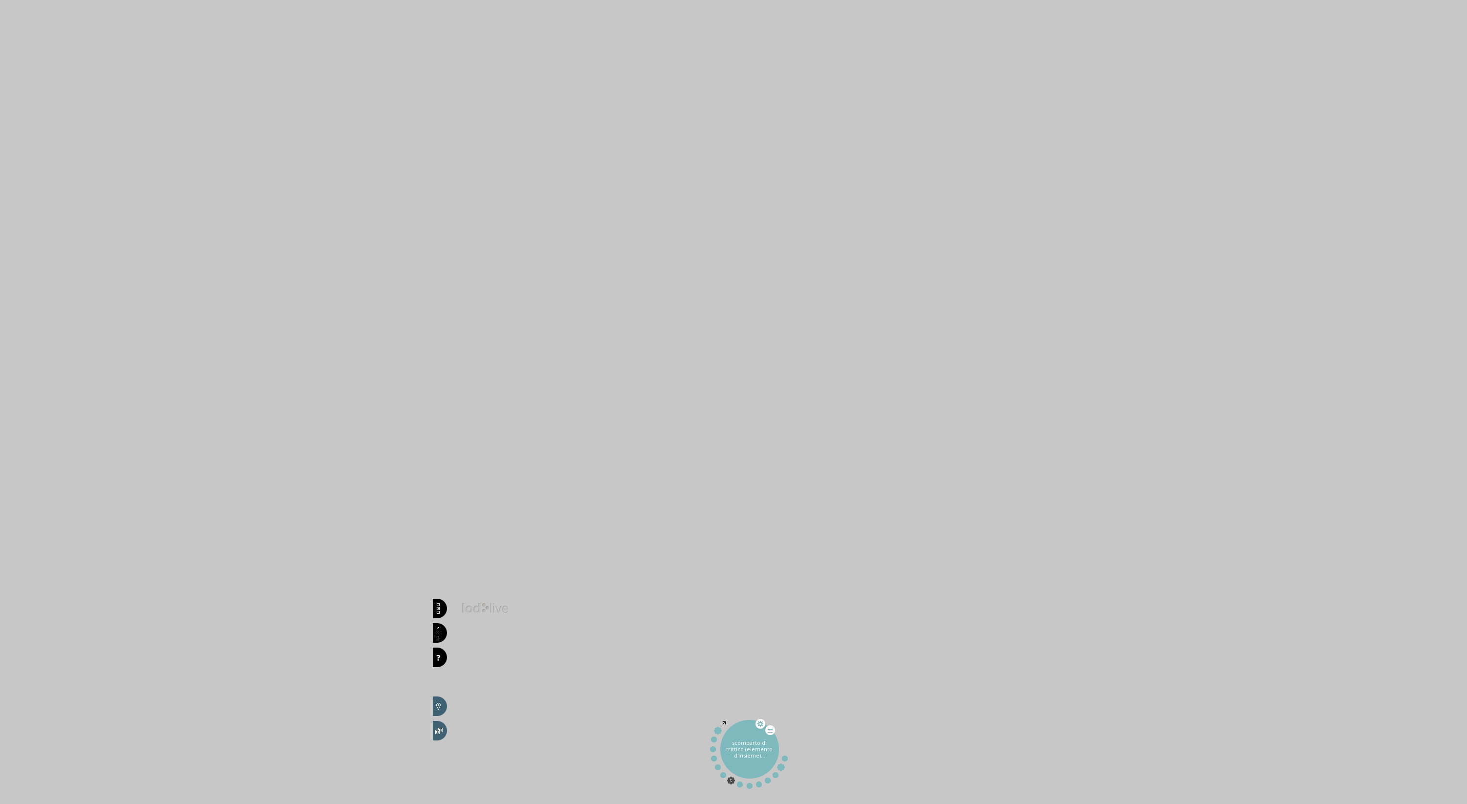

--- FILE ---
content_type: text/html
request_url: https://dati.cultura.gov.it/lodlive/?https://w3id.org/arco/resource/HistoricOrArtisticProperty/1000016134-1
body_size: 16308
content:
<!DOCTYPE html>
<html xmlns="http://www.w3.org/1999/xhtml" version="XHTML+RDFa 1.1" xmlns:xsi="http://www.w3.org/2001/XMLSchema-instance" xsi:schemaLocation="http://www.w3.org/1999/xhtml http://www.w3.org/MarkUp/SCHEMA/xhtml-rdfa-2.xsd" lang="it" xmlns="http://www.w3.org/1999/xhtml" xmlns:rdf="http://www.w3.org/1999/02/22-rdf-syntax-ns#" xmlns:rdfs="http://www.w3.org/2000/01/rdf-schema#" xmlns:xsd="http://www.w3.org/2001/XMLSchema#" xmlns:cc="http://creativecommons.org/ns#" xmlns:dc="http://purl.org/dc/elements/1.1/" xmlns:foaf="http://xmlns.com/foaf/0.1/">
	<head profile="http://www.w3.org/1999/xhtml/vocab">

		<meta http-equiv="X-UA-Compatible" content="IE=edge,chrome=1" />
		<meta name="viewport" content="width=device-width, initial-scale=1" />

		<title property="dc:title">LodLive - browsing the Web of Data</title>
		<link rel="shortcut icon" href="favicon.png" />
		<link rel="icon" type="image/png" href="favicon.png" />
		<link rel="image_src" href="http://lodlive.it/img/logoLodLive.jpg" />
		<meta property="og:image" content="http://lodlive.it/img/logoLodLive.jpg" />


		<link property="dc:creator" href="http://purl.org/net/foaf:Person/diego-valerio-camarda" />
		<link property="dc:creator" href="http://purl.org/net/foaf:Person/silvia-mazzini" />
		<link property="dc:creator" href="http://purl.org/net/foaf:Person/alessandro-antonuccio" />
		<link property="dc:subject" href="http://dbpedia.org/resource/Semantic_Web" />
		<link property="dc:subject" href="http://dbpedia.org/page/Linked_Data" />
		<link property="dc:subject" href="http://dbpedia.org/resource/SPARQL" />

		<link property="cc:licence" href="http://www.opensource.org/licenses/mit-license.php" />

		<meta property="og:title" content="LodLive - browsing the Web of Data" />
		<meta property="og:description" content="LodLive &egrave; un progetto sperimentale nato per divulgare la filosofia dei linked open data e per creare uno strumento in grado di associare le potenzialità di un browser RDF all'efficacia della rappresentazione a grafo proponendosi come primo navigatore di risorse RDF basato unicamente su endpoint SPARQL." />

		<meta property="dcterms:created" content="2012-04-25T13:00:00" />
		<meta http-equiv="Content-type" content="text/html;charset=UTF-8" />


		<script src="https://ajax.googleapis.com/ajax/libs/jquery/2.0.3/jquery.min.js"></script>
		<script>
			window.jQuery || document.write('<script src="js/jquery-2.0.3.min.js"><\/script>')
		</script>

		<script type="text/javascript">/*
			var _gaq = _gaq || [];
			_gaq.push(['_setAccount', 'UA-1940652-20']);
			_gaq.push(['_setDomainName', 'lodlive.it']);
			_gaq.push(['_trackPageview']);

			(function() {
				var ga = document.createElement('script');
				ga.type = 'text/javascript';
				ga.async = true;
				ga.src = ('https:' == document.location.protocol ? 'https://ssl' : 'http://www') + '.google-analytics.com/ga.js';
				var s = document.getElementsByTagName('script')[0];
				s.parentNode.insertBefore(ga, s);
			})();*/
		</script>

		<script type="text/javascript">
			WebFontConfig = {
				google : {
					families : ['Open+Sans:400italic,700italic,800italic,300italic,600italic,400,300,600,800,700:latin']
				}
			};
			(function() {
				var wf = document.createElement('script');
				wf.src = ('https:' == document.location.protocol ? 'https' : 'http') + '://ajax.googleapis.com/ajax/libs/webfont/1/webfont.js';
				wf.type = 'text/javascript';
				wf.async = 'true';
				var s = document.getElementsByTagName('script')[0];
				s.parentNode.insertBefore(wf, s);
			})();
		</script>
		<script type="text/javascript" src="js/jquery-ui-1.9.2.min.js"></script>

		<link rel="stylesheet" href="js/jquery.fancybox/jquery.fancybox.css" type="text/css" media="all" />

		<link rel="stylesheet" href="css/lodlive.core.css?01" type="text/css" media="all" />
		<link rel="stylesheet" href="css/lodlive.profile.css?01" type="text/css" media="all" />
		<link rel="stylesheet" href="css/lodlive.app.css?01" type="text/css" media="all" />

		<script type="text/javascript" src="js/jquery.fancybox/jquery.fancybox.pack.js"></script>
		<script type="text/javascript" src="js/jquery.slimScroll.min.js"></script>
		<script type="text/javascript" src="js/jquery.json-2.3.min.js"></script>
		<script type="text/javascript" src="js/jquery.jsonp-2.4.0.min.js"></script>
		<script type="text/javascript" src="js/jquery.jstorage.js"></script>
		<script type="text/javascript" src="js/jquery.jcanvas.js"></script>
		<script type="text/javascript" src="js/jquery.doTimeout.js"></script>
		<script type="text/javascript" src="https://maps.google.com/maps/api/js?sensor=false"></script>
		<script type="text/javascript" src="js/jquery.gmap3.js"></script>
		<script type="text/javascript" src="js/jquery.ThreeDots.min.js"></script>

		<script type="text/javascript" src="js/lodlive.profile.js?01"></script>
		<script type="text/javascript" src="js/lodlive.core.js?01"></script>
		<script type="text/javascript" src="js/lodlive.lang.js?01"></script>
		<script type="text/javascript" src="js/lodlive.utils.js?01"></script>
		<script type="text/javascript" src="js/lodlive.custom-lines.js?01"></script>
		<script type="text/javascript" src="js/lodlive.app.js?01"></script>
		<script type="text/javascript">
			$.jStorage.set('selectedLanguage', 'it')
		</script>
	</head>
	<body>
		<h1 style="display: none" property="dc:title">LodLive - browsing the Web of Data</h1>
		<div id="lang-it">
			<div id="lang">
				<a href="http://lodlive.it" title="versione italiana">IT</a> / <a href="http://en.lodlive.it" title="english version">EN</a> / <a href="http://fr.lodlive.it" title="version française">FR</a> / <a href="http://gl.lodlive.it" title="versión en galego">GL</a>
			</div>
			<div id="nextPage" class="spriteHome paginator"></div>
			<div id="prevPage" class="spriteHome paginator"></div>
			<div id="startPanel">
				<div id="logo" class="sprite"></div>
				<div id="boxes">
					<div id="firstLineBoxes"></div>
					<div id="boxesCont"></div>
				</div>
				<div class="startBoxMainText">
					<div>
						<p>
							LodLive &egrave; il primo navigatore di risorse RDF basato unicamente su endpoint <a href="http://www.w3.org/TR/rdf-sparql-query/">SPARQL</a>.
						</p>
						<p>
							LodLive associa le potenzialit&agrave; di un browser RDF all'efficacia della rappresentazione a grafo.
						</p>
					</div>
					<a href="https://github.com/dvcama/LodLive" target="_blank">DOWNLOAD LodLive</a>
				</div>
				<div class="startBoxMainTextPlain">
					<div>
						<p>
							LodLive &egrave; realizzato interamente in Javascript, si compone di un plug-in jQuery (LodLive-core), un file JSON di configurazione (LodLive-profile), una pagina HTML, poche immagini (sprites) e alcuni plug-in pubblici. LodLive &egrave; in grado di connettere le risorse presenti negli endpoint configurati al suo interno, consentendo all'utente di passare da un endpoint all'altro sfruttando le capacit&agrave; di interconnesione insite nella LOD.
						</p>
					</div>
					<p>
						LodLive &egrave; gratuito, opensource e pronto per essere utilizzato da subito, viene rilasciato sotto <a href="http://www.opensource.org/licenses/MIT" rel="cc:license">licenza MIT</a> ed &egrave; facilmente integrabile nelle proprie applicazioni o utilizzabile online su <a href="http://lodlive.it">lodlive.it</a>
					</p>
				</div>
			</div>
			<div id="footer">
				<div id="footerContainer">
					<div class="footerBox segnala">
						<h2>condividi LodLive</h2>
						<a class="tw spriteHome" href="http://twitter.com/home?status=via+%40LodLive+-+%23lodlive+-+browsing+the+web+of+data" target="_blank" title="condividi su Twitter"></a><a class="fb spriteHome" href="http://www.facebook.com/sharer.php?s=100&amp;p[title]=LodLive+-+browsing+the+web+of+data&amp;p[summary]=LodLive+%C3%A8+un+progetto+sperimentale+nato+per+divulgare+la+filosofia+dei+linked+open+data+e+per+creare+uno+strumento+in+grado+di+associare+le+potenzialità+di+un+browser+RDF+all'efficacia+della+rappresentazione+a+grafo.&amp;p[url]=http://lodlive.it&amp;&amp;p[images][0]=http://lodlive.it/img/logoLodLive.jpg" target="_blank" title="condividi su FaceBook"></a>
						<br />
						<br />
						<h2>segui LodLive</h2>
						<a class="tw spriteHome" href="https://twitter.com/#!/LodLive" target="_blank" title="segui su Twitter"></a><a class="fb spriteHome" href="https://www.facebook.com/lodlive.browser" target="_blank" title="segui su FaceBook"></a>
					</div>
					<div class="footerBox" id="menu">
						<h2>menu</h2>
						<ul>
							<li>
								<a href="#what">Cosa &egrave; LodLive?</a>
							</li>
							<li>
								<a href="http://blog.lodlive.it">Blog/documentazione</a>
							</li>
							<li>
								<a href="#faq">FAQ</a>
							</li>
							<li>
								<a href="#send">Segnala un endpoint</a>
							</li>
							<li>
								<a href="#links">Link utili</a>
							</li>
							<li>
								<a href="#get">Download</a>
							</li>
							<li>
								<a href="#credits">Crediti e contatti</a>
							</li>
						</ul>
					</div>
					<div class="footerBox">
						<h2>best experienced with</h2>
						LodLive non sfrutta alcuna componente server.
						<br />
						Per il suo utilizzo si consiglia un browser di ultima generazione. <div class="spriteHome browsers" title="FireFox - Chrome - Safari - Opera"></div>
					</div>
					<div class="best">
						2012, lodlive.it <a href="http://creativecommons.org/licenses/by-sa/2.0/" target="_blank">CC BY-SA</a>, lodlive.js <a href="http://www.opensource.org/licenses/mit-license.php" target="_blank">MIT License</a>
						<div class="license	 spriteHome"></div>
					</div>
				</div>
			</div>
			<div id="faq" class="hd">
				<p>
					<strong>Navigando il grafo, come faccio a capire su quale endpoint mi trovo?</strong>
					<br />
					Passando con il mouse sulla risorsa, in basso a sinistra compare un box in cui vengono ne evidenziate le caratteristiche, incluso l'endpoint di appartenenza.
					<br />
					<br />
					<strong>Il sistema sembra bloccarsi all'apertura di certe risorse e con IE non sembra funzionare.</strong>
					<br />
					LodLive sfrutta in tutto e per tutto la potenza del computer dal quale si sta facendo accesso e questo ci ha consentito di sviluppare un'applicazione che non necessita di alcuna componente server e che, una volta scaricata, &egrave; subito pronta all'utilizzo.
					<br />
					Consigliamo di usare un browser aggiornato, in particolare Opera,
					Safari o Google Chrome; FireFox funziona a dovere ma la navigazione nel suo complesso risulta pi&ugrave; lenta; Internet Explorer non &egrave; attualmente supportato perch&eacute; non gestisce alcune delle funzionalit&agrave; di cui LodLive si avvale.
				</p>
			</div>
			<div id="links" class="hd">
				<p>
					<strong>A proposito di SPARQL</strong>
					<br />
					<a href="http://www.w3.org/TR/rdf-sparql-query/" target="_blank">www.w3.org/TR/rdf-sparql-query</a>
					<br />
					<br />
					<strong>A proposito di standard e web semantico</strong>
					<br />
					<a href="http://www.w3.org/RDF/" target="_blank">www.w3.org/RDF</a>
					<br />
					<a href="http://www.w3.org/standards/semanticweb/" target="_blank">www.w3.org/standards/semanticweb</a>
					<br />
					<a href="http://www.w3.org/DesignIssues/LinkedData.html" target="_blank">www.w3.org/DesignIssues/LinkedData.html</a>
					<br />
					<br />
					<strong>Tutorial sparql del working group del w3c</strong>
					<br />
					<a href="http://www.cambridgesemantics.com/it/semantic-university/sparql-by-example" target="_blank">www.cambridgesemantics.com/it/semantic-university/sparql-by-example</a>
					<br />
					<br />
				</p>
			</div>
			<div id="get" class="hd">
				<p>
					LodLive &egrave; scaricabile da GitHub <a href="https://github.com/dvcama/LodLive" target="_blank">https://github.com/dvcama/LodLive</a>

				</p>
			</div>
			<div id="credits" class="hd">
				<p>
					<strong>Hanno partecipato</strong>
					<br />
					<span itemscope itemtype="http://data-vocabulary.org/Person"><span itemprop="name">Diego Valerio Camarda</span> (diego@lodlive.it), <span itemprop="name">Silvia Mazzini</span> (silvia@lodlive.it) e <span itemprop="name">Alessandro Antonuccio</span> (ale@lodlive.it)</span>
					<br />
					<br />
					Diego ha curato la realizzazione, Silvia stabilito i criteri di base e Alessandro si &egrave; occupato del disegno dell'interfaccia. Il gruppo ha lavorato insieme giorno per giorno ed &egrave; difficile stabilire i limiti delle competenze di ognuno.
					<br />
					<br />
					Per maggiorni informazioni e contatti info@lodlive.it.
				</p>
			</div>
			<div id="send" class="hd">
				<p>
					&Egrave; possibile segnalare a info@lodlive.it un endpoint di modo che sia inserito nell'applicazione disponibile su lodlive.it. In generale si ottengono risultati migliori con dataset che hanno relazioni owl:sameAs verso altre risorse disponibili su un endpoint SPARQL.
					<br />
					<br />
					&Egrave; importante fornire pi&ugrave; informazioni possibili sulle risorse presenti nell'endpoint e sulle specificit&agrave; del dataset. LodLive pu&ograve; essere configurato specificatamente per rappresentare al meglio i contenuti che deve navigare.
				</p>
			</div>
			<div id="what" class="hd">
				<p>
					LodLive &egrave; un progetto sperimentale nato per divulgare la filosofia dei linked open data e per creare uno strumento in grado di associare le potenzialit&agrave; di un browser RDF all'efficacia della rappresentazione a grafo.
					<br />
					<br />
					LodLive &egrave; il primo navigatore di risorse RDF basato unicamente su endpoint SPARQL.
					<br />
					<br />
					LodLive vuole dimostrare che le risorse pubblicate secondo gli standard del W3C per il semantic web possono essere facilmente accessibili e comprensibili con strumenti adeguati.
					<br />
					<br />
					LodLive &egrave; in grado di connettere le risorse presenti negli endpoint configurati al suo interno, consentendo all'utente di passare da un endpoint all'altro
					sfruttando le capacit&agrave; di interconnessione insite nei LOD.
				</p>
			</div>
			<div class="help hd">
				<div>
					<h2>HELP</h2>
					<p>
						<a href="http://www.youtube.com/embed/BQ9Ckh2ov-c?rel=0" class="sprite videoHelp"></a>
					</p>
					<p>
						Al centro di ogni cerchio viene visualizzata la label della risorsa.
					</p>
					<p>
						Il colore dei cerchi rispetta la logica delle classi di appartenenza delle risorse, quindi per risorse appartenenti a medesime classi si avr&agrave; il cerchio dello stesso colore.
					</p>
					<p>
						Intorno al cerchio vengono posizionati altri piccoli cerchi che indicano i collegamenti con altre risorse sia interne al medesimo dataset che esterne (purch&eacute; fruibili attraverso un Endpoint SPARQL).
					</p>
					<p>
						LodLive riconosce la propriet&agrave; owl:sameAs presente nella risorsa per favorire la "navigazione trasversale" e consentire il passaggio da un endpoint ad un altro.
					</p>
					<p>
						&Egrave; possibile trascinare con drag and drop i cerchi per posizionarli come si preferisce.
					</p>
				</div>
			</div>
			<div class="legenda hd">
				<div>
					<h2>LEGENDA</h2>
					<ul class="optionsList legend">
						<li>
							<span class="spriteLegenda"></span>strumenti
						</li>
						<li>
							<span class="spriteLegenda"></span>informazioni aggiuntive
						</li>
						<li>
							<span class="spriteLegenda"></span>chiudi la risorsa
						</li>
						<li>
							<span class="spriteLegenda"></span>"centra" la risorsa
						</li>
						<li>
							<span class="spriteLegenda"></span>apri l'URI della risorsa
						</li>
						<li>
							<span class="spriteLegenda"></span>espandi tutte le relazioni visibili
						</li>
						<li>
							<span class="spriteLegenda"></span>relazione diretta
						</li>
						<li>
							<span class="spriteLegenda"></span>gruppo di relazioni dirette
						</li>
						<li>
							<span class="spriteLegenda"></span>relazione inversa
						</li>
						<li>
							<span class="spriteLegenda"></span>gruppo di relazioni inverse
						</li>
						<li>
							<span class="spriteLegenda"></span>relazioni di tipo owl:sameAs
						</li>
					</ul>
				</div>
			</div>

		</div>

	</body>
</html>


--- FILE ---
content_type: text/html
request_url: https://dati.cultura.gov.it/lodlive/stats.html?https://w3id.org/arco/resource/HistoricOrArtisticProperty/1000016134-1
body_size: 744
content:
<!DOCTYPE html PUBLIC "-//W3C//DTD HTML 4.01 Transitional//EN" "http://www.w3.org/TR/html4/loose.dtd">
<html>
<head>
<script type="text/javascript">
	var _gaq = _gaq || [];
	_gaq.push([ '_setAccount', 'UA-1940652-20' ]);
	_gaq.push([ '_trackPageview' ]);
	(function() {
		var ga = document.createElement('script');
		ga.type = 'text/javascript';
		ga.async = true;
		ga.src = ('https:' == document.location.protocol ? 'https://ssl' : 'http://www') + '.google-analytics.com/ga.js';
		var s = document.getElementsByTagName('script')[0];
		s.parentNode.insertBefore(ga, s);
	})();
</script>
<meta http-equiv="Content-Type" content="text/html; charset=ISO-8859-1">
<title>lodlive - stats</title>
</head>
<body>just for google stats
</body>
</html>


--- FILE ---
content_type: text/html; charset=UTF-8
request_url: https://dati.cultura.gov.it/camera/sparql?output=json&format=application/json&timeout=0&query=SELECT%20DISTINCT%20*%20WHERE%20%7B%3Fobject%20%3Ft%20%3Chttps%3A//w3id.org/arco/resource/HistoricOrArtisticProperty/1000016134-1%3E%20%7D%20&callback=lodlive
body_size: 269
content:
<html><head><title>Request Rejected</title></head>
<body>The requested URL was rejected. Please consult with your administrator.<br/><br/>
Your support ID is 5971f62f-d3d8-4e0b-9073-d5ddc5c07dd9<br/><br/><a href='javascript:history.back();'>[Go Back]</a></body></html>


--- FILE ---
content_type: text/css
request_url: https://dati.cultura.gov.it/lodlive/css/lodlive.core.css?01
body_size: 11671
content:
* {
	font-family: 'Open Sans', verdana;
}

body {
	padding: 0;
	margin: 0;
	font-family: 'Open Sans', verdana;
	font-size: 10px;
	background: #c7c7c7;
}

.spriteLegenda {
	background-image: url(../img/sprite-legenda.png);
	background-repeat: no-repeat;
	background-size: 20px 400px;
}

.sprite {
	background-image: url(../img/sprite-balls.png);
	background-repeat: no-repeat;
	background-size: 2210px 800px;
}

@media only screen and (-webkit-min-device-pixel-ratio: 1.5) , only screen and (min-resolution: 144dppx) {
	.sprite {
		background-image: url(../img/sprite-balls@2x.png);
	}

	.spriteLegenda {
		background-image: url(../img/sprite-legenda@2x.png);
	}
}

#lodlogo {
	background-position: -785px -450px;
	position: fixed;
	z-index: 0;
	left: 60px;
	top: 29px;
	width: 97px;
	height: 23px;
}

#controlPanel {
	position: absolute;
	width: 30px;
}

#controlPanel .panel, #controlPanel .panel2 {
	height: 40px;
	width: 30px;
	margin-top: 10px;
}

#controlPanel .panel.options {
	background-position: -655px -400px;
	cursor: pointer;
}

#panelContent ul.optionsList {
	list-style: none;
	margin: 0 0 20px 10px;
	padding: 0;
	font-size: 11px;
	line-height: 20px;
}

#panelContent ul.optionsList li {
	list-style: none;
	margin: 0;
	padding: 0;
	font-size: 11px;
	line-height: 20px;
	cursor: pointer;
	display: block;
	padding-left: 10px;
}

#panelContent ul.optionsList li span {
	display: block;
	float: left;
	height: 10px;
	margin-right: -10px;
	margin-top: 6px;
	width: 10px;
	position: relative;
	left: -20px;
}

#panelContent ul.optionsList.legend * {
	cursor: auto
}

#panelContent ul.optionsList.legend li span {
	display: block;
	float: left;
	height: 20px;
	margin: 0;
	width: 20px;
	position: relative;
	left: -7px;
}

#panelContent ul.optionsList li.reload span {
	background-position: -1px -230px;
}

#panelContent ul.optionsList li.check span {
	background-position: -1px -240px;
}

#panelContent ul.optionsList li.checked span {
	background-position: -1px -250px;
}

#panelContent ul.optionsList li.reload:hover span {
	background-position: -11px -230px;
}

#panelContent ul.optionsList li.check:hover span {
	background-position: -11px -240px;
}

#panelContent ul.optionsList li.checked:hover span {
	background-position: -11px -250px;
}

#controlPanel .panel.legend {
	background-position: -700px -400px;
	cursor: pointer;
}

#panelContent  ul.optionsList.legend {
	margin: 0 0 20px -5px;
}

#controlPanel .panel2.images {
	background-position: -610px -400px;
	cursor: pointer;
}

#mapsCnt {
	display: block;
	width: 765px;
	height: 370px;
	margin: 0;
	padding: 0
}

#controlPanel .panel2.maps {
	background-position: -565px -400px;
	cursor: pointer;
}

#controlPanel .panel.help {
	background-position: -745px -400px;
	cursor: pointer;
}

#panelContent .videoHelp {
	display: block;
	margin-left: 67px;
	background-position: -781px -549px;
	cursor: pointer;
	width: 56px;
	height: 28px;
	background-position: -781px -549px;
}

#controlPanel .panel.close2 {
	background-position: -565px -500px;
	cursor: pointer;
}

#controlPanel .panel.close {
	background-position: -655px -500px;
	cursor: pointer;
}

#controlPanel div#panelContent {
	width: 240px;
	background: url(../img/pannelloBlackBackground.png);
	color: #fff;
	left: 0;
	top: 10px;
	position: absolute;
	font-size: 11px;
	line-height: 20px;
}

#controlPanel div#panel2Content {
	height: 400px;
	background: url(../img/pannelloBlueBackground.png);
	background: url(../img/pannelloBlueBackground.png);
	color: #fff;
	left: 0;
	top: 10px;
	position: absolute;
	font-size: 11px;
	line-height: 20px;
	overflow: hidden;
	color: #fff;
	left: 0;
	top: 10px;
	position: absolute;
	font-size: 11px;
	line-height: 20px;
	overflow: hidden;
}

#imagePanel span#imgesCnt {
	background: url(../img/thumbBlueNoFoto.png);
	float: left;
	width: 100%;
	height: 375px;
	display: block;
}

#imagePanel a.relatedImage {
	background-position: -1825px -395px;
	text-decoration: none;
	color: #fff;
	display: block;
	float: left;
	width: 113px;
	margin-bottom: 15px;
	margin-right: 15px;
	overflow: hidden;
	height: 113px;
}

#imagePanel a.relatedImage span {
	display: block;
	text-align: left;
}

#imagePanel a.relatedImage span.imgControls {
	display: block;
}

#imagePanel a.relatedImage span.imgTitle {
	cursor: auto;
	margin: 30px 10px 10px 10px;
	float: none;
	line-height: 13px;
}

#imagePanel a.relatedImage span.imgControls span.imgControlCenter {
	cursor: pointer;
	margin: -25px 5px 0 2px;
	float: right;
	width: 13px;
	height: 13px;
}

#imagePanel a.relatedImage span.imgControls span.imgControlZoom {
	cursor: pointer;
	margin: -25px 0 0 0;
	float: right;
	width: 13px;
	height: 13px;
	position: relative;
	left: -20px;
}

.bullet {
	margin-right: 5px;
	width: 3px;
	height: 5px;
	display: block;
	float: left;
	position: relative;
	left: -4px;
	top: 8px;
	padding-left: 10px;
	background-position: -560px -400px;
}

ul.lista {
	margin: 0;
	padding: 0;
	list-style: none;
	text-indent: -13px;
	padding-left: 8px;
}

#controlPanel div#panelContent div {
	padding: 10px 10px 10px 20px;
}

#controlPanel div#panel2Content div#imagePanel {
	padding: 15px 0 0 20px;
}

#controlPanel div#panel2Content div#mapPanel {
	margin: 0;
	padding: 0;
	height: 400px;
	width: 800px
}

#controlPanel div#panel2Content div span.amsg {
	display: block;
	cursor: auto;
	margin: 30px 30px 10px 10px;
	float: none;
	line-height: 13px;
}

#controlPanel div#panelContent h2 {
	padding: 0 0 20px 0;
	color: #fff;
	margin: 0;
	font-weight: normal;
	font-size: 11px;
}

.boxWrapper {
	width: 130px;
	height: 130px;
	position: absolute;
	z-index: 97;
}

a.relatedImage {
	display: block;
	width: 80px;
	height: 80px;
	text-align: center;
	float: left;
	overflow: hidden
}

#aSpace {
	width: 3000px;
	height: 3000px;
}

#docInfo {
	position: absolute;
	width: 280px;
	z-index: 99999;
	color: #fff;
	font-size: 11px;
	line-height: 20px;
	font-weight: normal;
	margin-top: 10px;
	margin-right: 20px
} 
#docInfo ul {
	padding: 0;
	margin: 0;
}

#docInfo ul li a {
	display: block;
	overflow: hidden;
	text-overflow: ellipsis;
	white-space: nowrap;
	color: #fff;
	font-size: 11px;
}

#docInfo .topSection {
	background-position: -264px -390px;
	height: 20px;
	line-height: 20px;
}

#docInfo .topSection span {
	display: block;
	float: right;
	width: 12px;
	height: 12px;
	cursor: pointer;
}

#docInfo .section {
	background: #000;
	padding-left: 10px;
	padding-right: 10px;
	overflow-x: hidden;
}

#docInfo .separ {
	background-position: -265px -460px;
	height: 20px;
}

#docInfo .separLast {
	height: 11px;
	background: #c7c7c7;
	position: relative;
	top: -10px;
}

#docInfo label {
	font-size: 11px;
	line-height: 20px;
	font-weight: 800;
}

.contents p {
	display: block;
	font-size: 12px;
	margin: 5px 0 0 0;
	padding: 0 15px 0 0;
}

div.box {
	background-position: 0 -390px;
	top: 0;
	left: 0;
	position: absolute;
	width: 130px;
	height: 130px;
	z-index: 99;
	text-align: center;
	font-size: 11px;
	line-height: 12px;
	position: absolute;
	cursor: move;
}

div.relatedBox {
	background-position: -1052px -412px;
	cursor: pointer;
	position: absolute;
	width: 16px;
	height: 16px;
	border: 0;
	z-index: 101;
	text-align: center;
}

div.pagePrev {
	background-position: -1414px -410px;
	cursor: pointer;
	position: absolute;
	width: 16px;
	height: 16px;
	border: 0;
	z-index: 101;
	text-align: center;
}

div.pagePrev:hover {
	background-position: -1414px -430px;
}

div.pageNext {
	background-position: -1390px -412px;
	cursor: pointer;
	position: absolute;
	width: 16px;
	height: 16px;
	border: 0;
	z-index: 101;
	text-align: center;
}

div.pageNext:hover {
	background-position: -1390px -432px;
}

div#msg {
	position: absolute;
	color: #393939;
	line-height: 20px;
	width: 330px;
	font-size: 11px
}

div#msg .endpoint {
	padding: 0 0 0 10px;
	background: #fff;
	font-weight: bold;
}

div#msg .corner {
	height: 10px;
	background-position: -1030px -500px;
}

div#msg .from {
	padding: 6px 10px 0 10px;
	background: #fff
}

div#msg .from.upperline {
	padding-bottom: 0;
	padding-top: 0;
}

div#msg .separline {
	height: 21px;
	background-position: -1030px -520px;
}

div#msg .separ {
	height: 21px;
	background-position: -1030px -550px;
	width: 330px;
}

div#msg .separ.inverse {
	height: 21px;
	background-position: -1030px -580px;
	width: 330px;
}

.relatedBox.isSameAs {
	background-position: -1032px -412px;
}

.groupedRelatedBox.isSameAs {
	background-position: -1032px -432px;
}
.relatedBox.isType {
	background-position: -1012px -412px;
}

.groupedRelatedBox.isType {
	background-position: -1012px -432px;
}

.showGroupedRelated div.relatedBox {
	position: static;
	display: inline-block;
}

.showGroupedRelated span.relatedBox {
	float: right;
	font-size: 10px;
	line-height: 16px;
}

.groupedRelatedBox {
	background-position: -1052px -432px;
	cursor: pointer;
	position: absolute;
	width: 16px;
	height: 16px;
	z-index: 101;
	text-align: center;
	height: 16px;
}

.relatedBox.inverse {
	background-position: -1052px -452px;
}

.groupedRelatedBox.inverse {
	background-position: -1052px -472px;
}

.showGroupedRelated {
	width: 150px;
	position: absolute;
	display: none;
	background: #fff;
	border-top: 1px solid #ccc;
	border-left: 1px solid #ccc;
	padding: 5px;
	z-index: 101;
}

.actionBox {
	cursor: pointer;
	position: absolute;
	width: 20px;
	height: 20px;
	border: 0;
	z-index: 100;
	text-align: center;
	font-size: 11px;
	line-height: 20px;
}

.actionBox.contents {
	left: 97px;
	top: 17px;
}

.toolBox .innerActionBox {
	cursor: pointer;
	display: block;
	width: 15px;
	height: 15px;
	margin-right: 1px;
	float: left;
}

.actionBox.tools {
	left: 77px;
	top: 3px;
}

.toolBox {
	background-position: -135px -395px;
	height: 23px;
	width: 80px;
	position: absolute;
	z-index: 100;
	background-repeat: no-repeat;
}

.box a {
	font-size: 11px;
	text-decoration: none;
	color: #fff;
	display: block;
	overflow: hidden;
	white-space: nowrap;
	text-overflow: ellipsis;
}

.box a:hover {
	text-decoration: underline;
}

.boxTitle {
	color: #fff;
	margin-left: 15px;
	line-height: 13px;
	width: 100px;
	overflow: hidden;
}

.boxTitle a span {
	width: 10px;
	height: 10px;
	background-position: -7px -85px;
	display: block;
	float: left;
}

}
#selectionBox input {
	width: 300px;
	display: inline;
	border: 1px solid #ccc;
}

#selectionBox a {
	font-size: 20px;
	text-decoration: none;
}

.queryConsole {
	position: fixed;
	z-index: 999;
	width: 630px;
	left: 50%;
	top: 70px;
	margin-left: -315px
}

.queryConsole h3 {
	width: 630px;
	background-position: -10px -650px;
	height: 42px;
	margin: 0;
	padding: 0;
	font-size: 13px;
}

.queryConsole h3 span {
	float: left;
	padding: 12px 20px 0 20px
}

.queryConsole h3 a {
	display: block;
	width: 29px;
	height: 40px;
	cursor: pointer;
	float: right;
	background-position: -611px -650px;
}

.queryConsole div {
	background-color: #fff;
	display: none;
	width: 598px;
	margin-left: 1px;
	position: relative;
	top: -1px;
}

.queryConsole span {
	display: block;
	padding: 10px 20px 0 20px
}

.queryConsole div span {
	padding: 10px 19px 30px 30px;
}

.queryConsole div span span.contentArea {
	padding: 0;
	width: 500px;
}

.queryConsole div span span.linkArea {
	padding: 0;
	float: right;
	width: 10px;
	height: 10px;
	background-position: -610px -600px;
	cursor: pointer;
}

.queryConsole strong {
	font-weight: normal;
}

.queryConsole h4 {
	width: 600px;
	background-position: -680px -650px;
	height: 40px;
	margin: 0;
	padding: 0;
	cursor: pointer;
}

.queryConsole h4 span {
	padding: 12px 20px 0 20px
}

#docInfo .slimScrollDiv {
	color: #fff;
	border: 0;
	background-color:#c7c7c7; 
}

/*.ellipsis_text {
 max-height: 42px;
 overflow: hidden;
 display: block;
 }*/

--- FILE ---
content_type: text/css
request_url: https://dati.cultura.gov.it/lodlive/css/lodlive.profile.css?01
body_size: 8128
content:
div.box.errorBox {
	background-position: -1690px -390px;
}

div.boxWrapper.bnode .box {
	background-position: 0 0;
}

div.boxWrapper.box1 .box {
	background-position: -130px 0;
}

div.boxWrapper.box2 .box {
	background-position: -260px 0;
}

div.boxWrapper.box3 .box {
	background-position: -390px 0;
}

div.boxWrapper.box4 .box {
	background-position: -650px 0;
}

div.boxWrapper.box5 .box {
	background-position: -780px 0;
}

div.boxWrapper.box6 .box {
	background-position: -1040px 0;
}

div.boxWrapper.box7 .box {
	background-position: -910px 0;
}

div.boxWrapper.box8 .box {
	background-position: -1430px 0;
}

div.boxWrapper.box9 .box {
	background-position: -1300px 0;
}

div.boxWrapper.box10 .box {
	background-position: -520px 0;
}

div.boxWrapper.box11 .box {
	background-position: -1560px 0;
}

div.boxWrapper.box12 .box {
	background-position: -1690px 0;
}

div.boxWrapper.box13 .box {
	background-position: -1170px 0;
}

/*  ---------------------------------------- */
div.boxWrapper.box1 div.relatedBox {
	background-position: -1072px -412px;
}

div.boxWrapper.box1 .groupedRelatedBox {
	background-position: -1072px -432px;
}

div.boxWrapper.box1 .relatedBox.inverse {
	background-position: -1072px -452px;
}

div.boxWrapper.box1 .groupedRelatedBox.inverse {
	background-position: -1072px -472px;
}

div.boxWrapper.box2 div.relatedBox {
	background-position: -1092px -412px;
}

div.boxWrapper.box2 .groupedRelatedBox {
	background-position: -1092px -432px;
}

div.boxWrapper.box2 .relatedBox.inverse {
	background-position: -1092px -452px;
}

div.boxWrapper.box2 .groupedRelatedBox.inverse {
	background-position: -1092px -472px;
}

div.boxWrapper.box3 div.relatedBox {
	background-position: -1112px -412px;
}

div.boxWrapper.box3 .groupedRelatedBox {
	background-position: -1112px -432px;
}

div.boxWrapper.box3 .relatedBox.inverse {
	background-position: -1112px -452px;
}

div.boxWrapper.box3 .groupedRelatedBox.inverse {
	background-position: -1112px -472px;
}

div.boxWrapper.box4 div.relatedBox {
	background-position: -1152px -412px;
}

div.boxWrapper.box4 .groupedRelatedBox {
	background-position: -1152px -432px;
}

div.boxWrapper.box4 .relatedBox.inverse {
	background-position: -1152px -452px;
}

div.boxWrapper.box4 .groupedRelatedBox.inverse {
	background-position: -1152px -472px;
}

div.boxWrapper.box5 div.relatedBox {
	background-position: -1172px -412px;
}

div.boxWrapper.box5 .groupedRelatedBox {
	background-position: -1172px -432px;
}

div.boxWrapper.box5 .relatedBox.inverse {
	background-position: -1172px -452px;
}

div.boxWrapper.box5 .groupedRelatedBox.inverse {
	background-position: -1172px -472px;
}

div.boxWrapper.box6 div.relatedBox {
	background-position: -1212px -412px;
}

div.boxWrapper.box6 .groupedRelatedBox {
	background-position: -1212px -432px;
}

div.boxWrapper.box6 .relatedBox.inverse {
	background-position: -1212px -452px;
}

div.boxWrapper.box6 .groupedRelatedBox.inverse {
	background-position: -1212px -472px;
}

div.boxWrapper.box7 div.relatedBox {
	background-position: -1192px -412px;
}

div.boxWrapper.box7 .groupedRelatedBox {
	background-position: -1192px -432px;
}

div.boxWrapper.box7 .relatedBox.inverse {
	background-position: -1192px -452px;
}

div.boxWrapper.box7 .groupedRelatedBox.inverse {
	background-position: -1192px -472px;
}

div.boxWrapper.box8 div.relatedBox {
	background-position: -1272px -412px;
}

div.boxWrapper.box8 .groupedRelatedBox {
	background-position: -1272px -432px;
}

div.boxWrapper.box8 .relatedBox.inverse {
	background-position: -1272px -452px;
}

div.boxWrapper.box8 .groupedRelatedBox.inverse {
	background-position: -1272px -472px;
}

div.boxWrapper.box9 div.relatedBox {
	background-position: -1252px -412px;
}

div.boxWrapper.box9 .groupedRelatedBox {
	background-position: -1252px -432px;
}

div.boxWrapper.box9 .relatedBox.inverse {
	background-position: -1252px -452px;
}

div.boxWrapper.box9 .groupedRelatedBox.inverse {
	background-position: -1252px -472px;
}

div.boxWrapper.box10 div.relatedBox {
	background-position: -1132px -412px;
}

div.boxWrapper.box10 .groupedRelatedBox {
	background-position: -1132px -432px;
}

div.boxWrapper.box10 .relatedBox.inverse {
	background-position: -1132px -452px;
}

div.boxWrapper.box10 .groupedRelatedBox.inverse {
	background-position: -1132px -472px;
}

div.boxWrapper.box11 div.relatedBox {
	background-position: -1292px -412px;
}

div.boxWrapper.box11 .groupedRelatedBox {
	background-position: -1292px -432px;
}

div.boxWrapper.box11 .relatedBox.inverse {
	background-position: -1292px -452px;
}

div.boxWrapper.box11 .groupedRelatedBox.inverse {
	background-position: -1292px -472px;
}

div.boxWrapper.box12 div.relatedBox {
	background-position: -1312px -412px;
}

div.boxWrapper.box12 .groupedRelatedBox {
	background-position: -1312px -432px;
}

div.boxWrapper.box12 .relatedBox.inverse {
	background-position: -1312px -452px;
}

div.boxWrapper.box12 .groupedRelatedBox.inverse {
	background-position: -1312px -472px;
}

div.boxWrapper.box13 div.relatedBox {
	background-position: -1232px -412px;
}

div.boxWrapper.box13 .groupedRelatedBox {
	background-position: -1232px -432px;
}

div.boxWrapper.box13 .relatedBox.inverse {
	background-position: -1232px -452px;
}

div.boxWrapper.box13 .groupedRelatedBox.inverse {
	background-position: -1232px -472px;
}

div.boxWrapper.Class .box {
	background-position: -1820px 0;
}

div.boxWrapper.Class div.relatedBox {
	background-position: -1332px -412px;
}

div.boxWrapper.Class .groupedRelatedBox {
	background-position: -1332px -432px;
}

div.boxWrapper.Class .relatedBox.inverse {
	background-position: -1332px -452px;
}

div.boxWrapper.Class .groupedRelatedBox.inverse {
	background-position: -1332px -472px;
}

div.boxWrapper.ObjectProperty .box {
	background-position: -1950px 0;
}

div.boxWrapper.ObjectProperty div.relatedBox {
	background-position: -1352px -412px;
}

div.boxWrapper.ObjectProperty .groupedRelatedBox {
	background-position: -1352px -432px;
}

div.boxWrapper.ObjectProperty .relatedBox.inverse {
	background-position: -1352px -452px;
}

div.boxWrapper.ObjectProperty .groupedRelatedBox.inverse {
	background-position: -1352px -472px;
}

div.boxWrapper.Property .box {
	background-position: -2080px 0;
}

div.boxWrapper.Property div.relatedBox {
	background-position: -1372px -412px;
}

div.boxWrapper.Property .groupedRelatedBox {
	background-position: -1372px -432px;
}

div.boxWrapper.Property .relatedBox.inverse {
	background-position: -1372px -452px;
}

div.boxWrapper.Property .groupedRelatedBox.inverse {
	background-position: -1372px -472px;
}

div.boxWrapper.DatatypeProperty .box {
	background-position: -2080px 0;
}

div.boxWrapper.DatatypeProperty div.relatedBox {
	background-position: -1372px -412px;
}

div.boxWrapper.DatatypeProperty .groupedRelatedBox {
	background-position: -1372px -432px;
}

div.boxWrapper.DatatypeProperty .relatedBox.inverse {
	background-position: -1372px -452px;
}

div.boxWrapper.DatatypeProperty .groupedRelatedBox.inverse {
	background-position: -1372px -472px;
}

* div.boxWrapper div.groupedRelatedBox.isSameAs {
	background-position: -1032px -432px;
}

* div.boxWrapper div.groupedRelatedBox.isSameAs.inverse {
	background-position: -1032px -472px;
}

* div.boxWrapper div.relatedBox.isSameAs.inverse {
	background-position: -1032px -452px;
}

* div.boxWrapper div.relatedBox.isSameAs {
	background-position: -1032px -412px;
}

* div.boxWrapper div.groupedRelatedBox.isType {
	background-position: -1012px -432px;
}

* div.boxWrapper div.groupedRelatedBox.isType.inverse {
	background-position: -1012px -472px;
}

* div.boxWrapper div.relatedBox.isType.inverse {
	background-position: -1012px -452px;
}

* div.boxWrapper div.relatedBox.isType {
	background-position: -1012px -412px;
}



* div.boxWrapper div.groupedRelatedBox.isBnode {
	background-position: -992px -432px;
}

* div.boxWrapper div.groupedRelatedBox.isBnode.inverse {
	background-position: -992px -472px;
}

* div.boxWrapper div.relatedBox.isBnode.inverse {
	background-position: -992px -452px;
}

* div.boxWrapper div.relatedBox.isBnode {
	background-position: -992px -412px;
}

--- FILE ---
content_type: text/css
request_url: https://dati.cultura.gov.it/lodlive/css/lodlive.app.css?01
body_size: 10290
content:
/* app home page */
input:focus, select:focus, textarea:focus, button:focus {
	outline: none;
}

div#logo {
	background-position: -785px -400px;
	height: 30px;
	width: 200px;
	clear: right;
	margin: 20px 20px 20px 0;
}

div#lang {
	position: absolute;
	left: 50%;
	margin-left: 394px;
	width: 80px;
	top: 25px;
	z-index: 999;
	color: #fff;
	font-size: 11px;
}

div#lang a {
	text-decoration: none;
	color: #fff;
	font-size: 11px;
}

div#startPanel {
	width: 930px;
	float: left;
	position: absolute;
	left: 50%;
	margin-left: -470px
}

.spriteHome {
	background: url(../img/sprite-home.png) no-repeat
}
.spriteHomeEn {
	background: url(../img/sprite-home-eng.png) no-repeat
}
.spriteHomeFr {
	background: url(../img/sprite-home-fr.png) no-repeat
}

div.startBox {
	width: 300px;
	float: left;
	border: 0;
	background-position: -10px -10px;
	color: #575757;
	height: 300px;
	margin-bottom: 10px;
	overflow: auto;
	margin-right: 10px;
}

div#boxes {
	width: 920px;
	overflow: hidden;
	float: left;
	height: 610px
}

div#firstLineBoxes {
	float: left;
	height: 310px;
	width: 930px;
}

div#boxesCont {
	float: left;
	height: 305px;
}

#nextPage {
	position: absolute;
	left: 50%;
	margin-left: 460px;
	cursor: pointer;
	z-index: 900;
	width: 20px;
	height: 40px;
	background-position: -660px -10px;
	top: 490px;
}

#nextPage:hover {
	background-position: -720px -10px;
}

#prevPage {
	display: none;
	position: absolute;
	left: 50%;
	margin-left: -500px;
	cursor: pointer;
	z-index: 900;
	width: 20px;
	height: 40px;
	background-position: -630px -10px;
	left: 50%;
	margin-left: -500px;
	cursor: pointer;
	z-index: 900;
	width: 20px;
	height: 40px;
	background-position: -630px -10px;
	top: 490px;
}

#prevPage:hover {
	background-position: -690px -10px;
}

.startBoxMainText p a {
	font-weight: bold;
}

.startBoxMainText {
	margin-top: 10px;
	line-height: 20px;
	font-weight: bold;
	font-size: 13px;
	width: 295px;
	float: left;
	border: 0;
	color: #000;
	height: 175px;
	margin-bottom: 10px;
	margin-right: 10px;
	font-weight: bold;
	line-height: 20px;
}

#startPanel p {
	padding: 0;
	margin: 0
}

.startBoxMainText div {
	overflow: hidden;
	height: 146px;
}

.startBoxMainTextPlain div {
	overflow: hidden;
	height: 126px;
}

.startBoxMainText a, .startBoxMainTextPlain a {
	font-weight: normal;
	color: #000;
}

.startBoxMainTextPlain {
	margin-top: 10px;
	line-height: 20px;
	font-size: 13px;
	width: 600px;
	float: left;
	border: 0;
	color: #000;
	height: 175px;
	margin-bottom: 10px;
	margin-right: 10px;
	margin-left: 5px;
}

.startBox h1 {
	margin: 11px 20px 21px 18px;
	overflow: hidden;
	font-size: 20px;
	font-weight: 300;
	line-height: 28px;
	display: block;
	height: 28px
}

.startBox form {
	margin: 10px 0 0 20px;
	padding: 0
}

.startBox h2 {
	padding-left: 5px;
}

.startBox .select {
	width: 260px;
	display: block;
	border: 0;
	height: 20px;
	margin-top: 40px;
	background: #fff;
	cursor: pointer;
	overflow: hidden;
}

.selectionList {
	background: #fff;
	width: 260px;
	color: #575757;
	border-top: 2px solid #e3e3e3;
	overflow: hidden;
	-moz-box-shadow: 0 6px 6px -5px rgba(0, 0, 0, 0.5);
	-webkit-box-shadow: 0 6px 6px -5px rgba(0, 0, 0, 0.5);
	box-shadow: 0 6px 6px -5px rgba(0, 0, 0, 0.5);
}

.slimScrollDiv {
	background: #fff;
	width: 260px;
	color: #575757;
	border-top: 2px solid #e3e3e3;
	overflow: hidden;
	-moz-box-shadow: 0 6px 6px -5px rgba(0, 0, 0, 0.5);
	-webkit-box-shadow: 0 6px 6px -5px rgba(0, 0, 0, 0.5);
	box-shadow: 0 6px 6px -5px rgba(0, 0, 0, 0.5);
}

.selectionList span {
	font-size: 11px;
	font-weight: normal;
	display: block;
	padding-left: 6px;
	cursor: pointer;
	line-height: 20px
}

.selectionList span:hover {
	background: #d0d0d0;
}

.inviaForm {
	position: relative;
	width: 50px;
	z-index: 99;
	cursor: pointer;
	height: 16px;
	left: 0;
	top: 140px;
}

.inviaForm2 {
	position: relative;
	width: 50px;
	z-index: 99;
	cursor: pointer;
	height: 16px;
	left: 200px;
	top: -20px;
}

.startBox .cerca {
	width: 260px;
	display: block;
	border: 0;
	height: 80px;
	margin-top: 10px;
}

.startBox .select span, .startBox .cerca span {
	font-size: 11px;
	font-weight: normal;
	color: black;
	padding-top: 2px;
	display: block;
	padding-left: 6px;
	float: left;
	width: 233px;
	overflow: hidden;
}

.cerca .slimScrollDiv  .selectEle span {
	width: 248px;
	word-break: break-all;
	line-height: 15px;
	padding-bottom: 5px;
}

.endpList .slimScrollDiv  .selectEle span {
	width: 188px;
	word-break: break-all;
	line-height: 15px;
	padding-bottom: 5px;
}

.cerca .slimScrollDiv .selectionList, .endpList .slimScrollDiv .selectionList {
	border-top: 0;
}

.cerca .slimScrollDiv {
	border-top: 2px solid #e3e3e3;
	z-index: 9999;
}

.endpList .slimScrollDiv {
	border-top: 2px solid #8b8b8b;
	z-index: 9999;
}

.startBox .select span.arrow, .startBox .cerca span.arrow {
	font-size: 11px;
	font-weight: normal;
	color: #000;
	float: right;
	background-position: -626px -57px;
	width: 10px;
	height: 10px;
	margin-top: 5px;
	margin-right: 2px;
}

.startBox .input {
	width: 260px;
	display: block;
	border: 0;
	height: 20px;
	line-height: 20px;
	margin-top: 10px;
	color: #575757;
	background-color: #bdbdbd;
	overflow: hidden;
}

.startBox .input.textarea {
	width: 260px;
	display: block;
	border: 0;
	height: 50px;
	line-height: 20px;
	margin-top: 10px;
	color: #575757;
	background-color: #fff;
	overflow: hidden;
}

.startBox .input textarea {
	padding-top: 0;
	padding-left: 5px;
	width: 258px;
	display: block;
	border: 0;
	height: 48px;
	color: #575757;
	background-color: #fff;
	font-size: 11px;
	font-weight: normal;
}

.startBox .input input {
	padding-top: 0;
	padding-left: 5px;
	width: 251px;
	display: block;
	border: 0;
	height: 18px;
	color: #575757;
	background-color: #bdbdbd;
	font-size: 11px;
	font-weight: normal;
}

.startBox .inputClass {
	width: 200px;
	display: block;
	border: 0;
	height: 20px;
	line-height: 20px;
	margin-top: 40px;
	color: #575757;
	background-color: #bdbdbd;
}

.startBox .inputClass input {
	padding-top: 0;
	padding-left: 5px;
	width: 191px;
	display: block;
	border: 0;
	height: 18px;
	color: #575757;
	background-color: #bdbdbd;
	font-size: 11px;
	font-weight: normal; 
}

#footer {
	float: left;
	border-top: 1px solid #b1b1b1;
	background: #dcdcdc;
	width: 100%;
	top: 890px;
	position: absolute;
	padding-top: 15px;
}

#footer #footerContainer {
	width: 930px;
	float: left;
	position: relative;
	left: 50%;
	margin-left: -470px;
	line-height: 20px;
	font-size: 11px;
	color: #575757;
}

#footer #footerContainer h2 {
	color: #616693;
	text-transform: uppercase;
	font-size: 11px;
	font-weight: bold;
	padding: 0;
	margin: 0;
}

#footer #footerContainer ul {
	padding: 0;
	margin: 0;
	list-style: none;
}

#footer #footerContainer a {
	color: #575757;
	text-decoration: none;
}

#footer #footerContainer a:hover {
	text-decoration: underline;
}

#footer #footerContainer .browsers {
	background-position: -630px -250px;
	width: 110px;
	height: 22px;
	margin-top: 2px;
}

#footer #footerContainer .footerBox {
	width: 300px;
	float: left;
	border: 0;
	background-position: -10px -10px;
	color: #575757;
	margin-bottom: 10px;
	overflow: auto;
	margin-right: 10px;
}

#footer #footerContainer .best {
	border-top: 1px solid #b1b1b1;
	width: 920px;
	float: left;
	height: 80px;
	margin-top: 4px;
	padding-top: 5px;
}

#footer #footerContainer .best .license {
	background-position: -630px -280px;
	width: 120px;
	height: 22px;
	margin-top: 3px;
}

#footer #footerContainer .segnala a {
	float: left;
	display: block;
	width: 16px;
	height: 16px;
	margin-right: 14px;
	margin-top: 4px;
}

#footer #footerContainer .segnala a.tw {
	background-position: -660px -190px;
}

#footer #footerContainer .segnala a.fb {
	background-position: -690px -190px;
}

#footer #footerContainer .best a {
	text-decoration: underline;
}

.hd {
	display: none;
}

.text {
	z-index: 999;
	position: fixed;
	width: 510px;
	height: 350px;
	left: 50%;
	top: 50%;
	margin-left: -250px;
	margin-top: -170px;
	background-position: -10px -630px;
	cursor: pointer;
}

.text a {
	color: #000;
	font-size: 11px;
	line-height: 20px;
	text-decoration: underline;
}

.text h3 {
	line-height: 24px;
	font-size: 24px;
	font-weight: normal;
	padding: 20px 20px 0 20px;
	margin: 0;
}

.text div.padding {
	color: #000;
	margin: 20px 30px 20px 20px;
	font-size: 11px;
	line-height: 20px;
}

.myalert {
	z-index: 999;
	position: absolute;
	width: 286px;
	height: 98px;
	left: 50%;
	top: 50%;
	margin-left: -150px;
	margin-top: -53px;
	background-position: -630px -80px;
	cursor: pointer;
	position: absolute;
}

.myalert div {
	color: #fff;
	margin-left: 84px;
	margin-top: 30px;
	margin-right: 20px;
}

.info {
	height: 15px;
	width: 8px;
	display: block;
	background-position: -630px -230px;
	margin-top: 7px;
}

h1 span {
	float: left;
	cursor: pointer;
}

div.startBox.infoHome {
	z-index: 900;
	display: none;
	background: #fff;
	color: #575757;
	cursor: pointer;
}

div.startBox.endpList {
	background-position: -940px -990px;
	color: #fff;
	display: block;
	cursor: auto;
}

#startPanel div.startBox.infoHome p {
	margin: 0 20px 0 20px;
	font-size: 11px;
	line-height: 20px;
	padding-top: 14px;
}

#boxO {
	background-position: -10px -990px;
	color: #fff;
	display: block;
	cursor: auto;
}

#boxO .selectionlist span {
	color: #975E1C;
}

#boxO .selectionlist span:hover {
	background-color: #dcaf7a;
}

#boxO div.input, #boxO div.input input, #boxO.startBox .inputClass input, #boxO.startBox .inputClass {
	background-color: #dcaf7a;
}

#boxO .inputClass input {
	width: 251px;
}

#boxO .inputClass {
	width: 260px;
	margin-top: 60px;
}

#boxO .info, #boxV .info, #boxB .info {
	background-position: -640px -230px;
}

#boxO .selectionList {
	border-top: 2px solid #c47922;
}

#boxO.startBox .select span, #boxO.startBox .cerca span {
	color: #975E1C;
}

#boxV {
	background-position: -10px -1300px;
	color: #fff;
	display: block;
	cursor: auto;
}

#boxB {
	background-position: -10px -1610px;
	color: #fff;
	display: block;
	cursor: auto;
}

#boxB.startBox .input textarea {
	background-color: #fff;
	color: #50547c;
}

#boxB.startBox .input {
	margin-top: 40px;
	background-color: #fff;
}

.endpList .select {
	margin-top: 260px;
	width: 200px;
}

.endpList .selectionList {
	width: 200px;
}

.endpList .select span {
	width: 173px;
}

--- FILE ---
content_type: application/javascript
request_url: https://dati.cultura.gov.it/lodlive/js/lodlive.profile.js?01
body_size: 10053
content:
$.jStorage
		.set(
				'profile',
				{
					// parametri di connessione agli endpoint
					'connection' : {
						// base degli about dei documenti non dell'ontologia
						'http://dati.beniculturali' : {
							description : {
								en : 'iccd'
							},
							useForInverseSameAs : true,
							endpoint : 'https://dati.cultura.gov.it/sparql',
							examples : []
						},
      // test
						'http://dati.camera.it/ocd' : {
							description : { en : 'dati.camera.it' },
							useForInverseSameAs : true,
							endpoint : 'https://dati.cultura.gov.it/camera/sparql',
							examples : []
						},
						'https://w3id.org/arco/' : {
							description : {
								en : 'ArCo'
							},
							useForInverseSameAs : false,
							sparql : {
								allClasses : 'SELECT DISTINCT ?object  WHERE {[] a ?object} ORDER BY ?object  LIMIT 50  ',
								findSubject : 'SELECT DISTINCT ?subject WHERE { {?subject a <{CLASS}>;<http://purl.org/dc/elements/1.1/title> ?object. FILTER(regex(str(?object),\'{VALUE}\',\'i\'))} UNION {?subject a <{CLASS}>;<http://www.w3.org/2000/01/rdf-schema#label> ?object. FILTER(regex(str(?object),\'{VALUE}\',\'i\'))} UNION {?subject a <{CLASS}>;<http://www.w3.org/2004/02/skos/core#prefLabel> ?object. FILTER(regex(str(?object),\'{VALUE}\',\'i\'))} } LIMIT 1',
								documentUri : 'SELECT DISTINCT * WHERE {<{URI}> ?property ?object.FILTER ((( isIRI(?object) && ?property != <http://xmlns.com/foaf/0.1/depiction> )|| ?property = <http://www.w3.org/2000/01/rdf-schema#label>  || ?property = <http://www.georss.org/georss/point> || ?property = <http://xmlns.com/foaf/0.1/surname> || ?property = <http://xmlns.com/foaf/0.1/name> || ?property = <http://purl.org/dc/elements/1.1/title>))}  ORDER BY ?property',
								document : 'SELECT DISTINCT *  WHERE  {{<{URI}> ?property ?object. FILTER(!isLiteral(?object))} UNION 	 {<{URI}> ?property 	 ?object.FILTER(isLiteral(?object)).FILTER(lang(?object) ="fr")} UNION 	 {<{URI}> ?property 	 ?object.FILTER(isLiteral(?object)).FILTER(lang(?object) ="en")} UNION 	 {<{URI}> ?property 	 ?object.FILTER(isLiteral(?object)).FILTER(lang(?object) ="it")}}  ORDER BY ?property',
								bnode : 'SELECT DISTINCT *  WHERE {<{URI}> ?property ?object}',
								inverse : 'SELECT DISTINCT * WHERE {?object ?property <{URI}>} LIMIT 100',
								inverseSameAs : 'SELECT DISTINCT * WHERE {?object <http://www.w3.org/2002/07/owl#sameAs> <{URI}>}'
							},
							endpoint : 'https://dati.cultura.gov.it/sparql',
							examples : []
						}
					},

					/*
					 * 
					 * you can specify the properties you want to show in the
					 * black doc info box you can also specify a custom label
					 * 
					 */
					// 'http://domain.of.my.resources/' : {
					// document : {
					// propertiesMapper : {
					// "http://xmlns.com/foaf/0.1/gender" : "gender",
					// "http://xmlns.com/foaf/0.1/firstName" : "first name",
					// "http://xmlns.com/foaf/0.1/familyName" : "family name"
					// }
					// },
					// },
					arrows : {
						'http://www.w3.org/2002/07/owl#sameAs' : 'isSameAs',
						'http://purl.org/dc/terms/isPartOf' : 'isPartOf',
						'http://purl.org/dc/elements/1.1/type' : 'isType',
						'http://www.w3.org/1999/02/22-rdf-syntax-ns#type' : 'isType'
					},
					// custom labels on arcs
					labeler : {
						'http://dbpedia.org/ontology/currency' : 'currency'
					},
					uriSubstitutor : [ {
						findStr : 'mpii.de/yago/resource/',
						replaceStr : 'yago-knowledge.org/resource/'
					} ],

					// configurazione standard per la rappresentazione di un
					// documento
					// utilizzata nel caso manchi una specifica configurazione
					// per la classe
					'default' : {
						sparql : {
							allClasses : 'SELECT DISTINCT ?object WHERE {[] a ?object}',
							findSubject : 'SELECT DISTINCT ?subject WHERE { {?subject a <{CLASS}>;<http://purl.org/dc/elements/1.1/title> ?object. FILTER(regex(str(?object),\'{VALUE}\',\'i\'))} UNION {?subject a <{CLASS}>;<http://www.w3.org/2000/01/rdf-schema#label> ?object. FILTER(regex(str(?object),\'{VALUE}\',\'i\'))} UNION {?subject a <{CLASS}>;<http://www.w3.org/2004/02/skos/core#prefLabel> ?object. FILTER(regex(str(?object),\'{VALUE}\',\'i\'))} }  LIMIT 1  ',
							documentUri : 'SELECT DISTINCT * WHERE {<{URI}> ?property ?object. FILTER(?property != <http://dbpedia.org/ontology/wikiPageWikiLink>)} ORDER BY ?property',
							document : 'SELECT DISTINCT * WHERE {<{URI}> ?property ?object}',
							bnode : 'SELECT DISTINCT *  WHERE {<{URI}> ?property ?object}',
							inverse : 'SELECT DISTINCT * WHERE {?object ?property <{URI}>.} LIMIT 100',
							inverseSameAs : 'SELECT DISTINCT * WHERE {?object ?t <{URI}> } '
						},
						endpoint : 'http://labs.regesta.com/resourceProxy/',
						document : {
							className : 'standard',
							titleProperties : [
									'http://dati.senato.it/osr/titolo',
									'http://www.w3.org/2004/02/skos/core#notation',
									'http://www.w3.org/1999/02/22-rdf-syntax-ns#value',
									'http://www.geonames.org/ontology#name',
									'http://purl.org/dc/elements/1.1/title',
									'http://purl.org/dc/terms/title',
									'http://www.w3.org/2000/01/rdf-schema#label',
									'http://www.w3.org/2004/02/skos/core#prefLabel',
									'http://logd.tw.rpi.edu/source/visualizing-org/dataset/2010-global-agenda-council-interlinkage-survey/vocab/enhancement/1/how_councils_interlink',
									'http://rdf.freebase.com/ns/type.object.name',
									'http://spcdata.digitpa.gov.it/nome_cognome',
									'http://xmlns.com/foaf/0.1/firstName',
									'http://xmlns.com/foaf/0.1/lastName',
									'http://xmlns.com/foaf/0.1/surname',
									'http://xmlns.com/foaf/0.1/name',
									'http://purl.org/dc/terms/description',
									'http://www.geonames.org/ontology/officialName',
									'http://d-nb.info/standards/elementset/gnd#preferredName',
									'http://d-nb.info/standards/elementset/gnd#preferredNameForTheFamily',
									'http://d-nb.info/standards/elementset/gnd#preferredNameForThePerson',
									'http://d-nb.info/standards/elementset/gnd#preferredNameForThePlaceOrGeographicName',
									'http://d-nb.info/standards/elementset/gnd#preferredNameForTheConferenceOrEvent',
									'http://d-nb.info/standards/elementset/gnd#preferredNameForTheWork',
									'http://d-nb.info/standards/elementset/gnd#preferredNameForTheSubjectHeading' ]
						}, // http://www.w3.org/2000/01/rdf-schema#label
						images : {
							properties : [
									'http://www.w3.org/2006/vcard/ns#photo',
									'http://xmlns.com/foaf/0.1/depiction',
									'http://dbpedia.org/ontology/thumbnail',
									'http://dbpedia.org/property/logo',
									'http://linkedgeodata.org/ontology/schemaIcon' ]
						},
						maps : {
							longs : [ 'http://www.w3.org/2003/01/geo/wgs84_pos#long' ],
							lats : [ 'http://www.w3.org/2003/01/geo/wgs84_pos#lat' ],
							points : [ 'http://www.georss.org/georss/point' ]
						},
						weblinks : {
							properties : [
									'http://www.w3.org/ns/dcat#accessURL',
									'http://xmlns.com/foaf/0.1/mbox',
									'http://rdfs.org/sioc/ns#links_to',
									'http://it.dbpedia.org/property/url',
									'http://data.nytimes.com/elements/search_api_query',
									'http://www.w3.org/2000/01/rdf-schema#isDefinedBy',
									'http://xmlns.com/foaf/0.1/page',
									'http://xmlns.com/foaf/0.1/homepage',
									'http://purl.org/dc/terms/isReferencedBy',
									'http://purl.org/dc/elements/1.1/relation',
									'http://dbpedia.org/ontology/wikiPageExternalLink',
									'http://data.nytimes.com/elements/topicPage' ]
						}
					},

					'http://www.w3.org/2002/07/owl#Class' : {
						document : {
							className : 'Class'/*
												 * , titleProperties :
												 * ['http://purl.org/dc/elements/1.1/title',
												 * 'http://www.w3.org/2000/01/rdf-schema#label']
												 */
						}
					},
					'http://www.w3.org/2002/07/owl#ObjectProperty' : {
						document : {
							className : 'ObjectProperty'
						}
					},
					'http://www.w3.org/2002/07/owl#Restriction' : {
						document : {
							className : 'DatatypeProperty'
						}
					},
					'http://www.w3.org/2002/07/owl#DatatypeProperty' : {
						document : {
							className : 'DatatypeProperty'
						}
					},
					'http://www.w3.org/2002/07/owl#Property' : {
						document : {
							className : 'Property'
						}
					},
					'http://data.oceandrilling.org/core/1/ODP' : {
						document : {
							titleProperties : [
									'expedition',
									'http://data.oceandrilling.org/core/1/expedition',
									'site',
									'http://data.oceandrilling.org/core/1/site',
									'hole',
									'http://data.oceandrilling.org/core/1/hole' ]
						}
					},
					'http://www.w3.org/ns/locn#Address' : {
						document : {
							titleProperties : [ 'http://www.w3.org/ns/locn#fullAddress' ]
						}
					},
					'http://www.cnr.it/ontology/cnr/personale.owl#UnitaDiPersonaleInterno' : {
						document : {
							titleProperties : [
									'http://www.cnr.it/ontology/cnr/personale.owl#cognome',
									' ',
									'http://www.cnr.it/ontology/cnr/personale.owl#nome' ]
						}
					}

				});
if (!document.lodliveVars) {
	document.lodliveVars = {};
}

$.jStorage
		.set('boxTemplate',
				'<div class="boxWrapper" id="first"><div class="box sprite"></div></div>');
$.jStorage.set('relationsLimit', 25);
$.jStorage.set('doStats', $.jStorage.get('doStats', true));
$.jStorage.set('doInverse', $.jStorage.get('doInverse', true));
$.jStorage.set('doAutoExpand', $.jStorage.get('doAutoExpand', true));
$.jStorage.set('doAutoSameas', $.jStorage.get('doAutoSameas', true));
$.jStorage.set('doCollectImages', $.jStorage.get('doCollectImages', true));
$.jStorage.set('doDrawMap', $.jStorage.get('doDrawMap', true));
$.jStorage.set('showInfoConsole', $.jStorage.get('showInfoConsole', true));

$.jStorage.set('endpoints', {
	all : 'output=json&format=application/json&timeout=0',
	arcSparql : 'output=json&jsonp=lodlive',
	sesame : 'Accept=application/sparql-results%2Bjson'
});


--- FILE ---
content_type: application/javascript
request_url: https://dati.cultura.gov.it/lodlive/js/jquery.jstorage.js
body_size: 3756
content:
(function(g){function m(){if(e.jStorage)try{c=n(""+e.jStorage)}catch(a){e.jStorage="{}"}else e.jStorage="{}";j=e.jStorage?(""+e.jStorage).length:0}function h(){try{e.jStorage=o(c),d&&(d.setAttribute("jStorage",e.jStorage),d.save("jStorage")),j=e.jStorage?(""+e.jStorage).length:0}catch(a){}}function i(a){if(!a||"string"!=typeof a&&"number"!=typeof a)throw new TypeError("Key name must be string or numeric");if("__jstorage_meta"==a)throw new TypeError("Reserved key name");return!0}function k(){var a,
b,d,e=Infinity,f=!1;clearTimeout(p);if(c.__jstorage_meta&&"object"==typeof c.__jstorage_meta.TTL){a=+new Date;d=c.__jstorage_meta.TTL;for(b in d)d.hasOwnProperty(b)&&(d[b]<=a?(delete d[b],delete c[b],f=!0):d[b]<e&&(e=d[b]));Infinity!=e&&(p=setTimeout(k,e-a));f&&h()}}if(!g||!g.toJSON&&!Object.toJSON&&!window.JSON)throw Error("jQuery, MooTools or Prototype needs to be loaded before jStorage!");var c={},e={jStorage:"{}"},d=null,j=0,o=g.toJSON||Object.toJSON||window.JSON&&(JSON.encode||JSON.stringify),
n=g.evalJSON||window.JSON&&(JSON.decode||JSON.parse)||function(a){return(""+a).evalJSON()},f=!1,p,l={isXML:function(a){return(a=(a?a.ownerDocument||a:0).documentElement)?"HTML"!==a.nodeName:!1},encode:function(a){if(!this.isXML(a))return!1;try{return(new XMLSerializer).serializeToString(a)}catch(b){try{return a.xml}catch(c){}}return!1},decode:function(a){var b="DOMParser"in window&&(new DOMParser).parseFromString||window.ActiveXObject&&function(a){var b=new ActiveXObject("Microsoft.XMLDOM");b.async=
"false";b.loadXML(a);return b};if(!b)return!1;a=b.call("DOMParser"in window&&new DOMParser||window,a,"text/xml");return this.isXML(a)?a:!1}};g.jStorage={version:"0.1.6.1",set:function(a,b){i(a);if(l.isXML(b))b={_is_xml:!0,xml:l.encode(b)};else{if("function"==typeof b)return;b&&"object"==typeof b&&(b=n(o(b)))}c[a]=b;h();return b},get:function(a,b){i(a);return a in c?c[a]&&"object"==typeof c[a]&&c[a]._is_xml&&c[a]._is_xml?l.decode(c[a].xml):c[a]:"undefined"==typeof b?null:b},deleteKey:function(a){i(a);
return a in c?(delete c[a],c.__jstorage_meta&&"object"==typeof c.__jstorage_meta.TTL&&a in c.__jstorage_meta.TTL&&delete c.__jstorage_meta.TTL[a],h(),!0):!1},setTTL:function(a,b){var d=+new Date;i(a);b=Number(b)||0;if(a in c){if(!c.__jstorage_meta)c.__jstorage_meta={};if(!c.__jstorage_meta.TTL)c.__jstorage_meta.TTL={};0<b?c.__jstorage_meta.TTL[a]=d+b:delete c.__jstorage_meta.TTL[a];h();k();return!0}return!1},flush:function(){c={};h();return!0},storageObj:function(){function a(){}a.prototype=c;return new a},
index:function(){var a=[],b;for(b in c)c.hasOwnProperty(b)&&"__jstorage_meta"!=b&&a.push(b);return a},storageSize:function(){return j},currentBackend:function(){return f},storageAvailable:function(){return!!f},reInit:function(){var a;if(d&&d.addBehavior){a=document.createElement("link");d.parentNode.replaceChild(a,d);d=a;d.style.behavior="url(#default#userData)";document.getElementsByTagName("head")[0].appendChild(d);d.load("jStorage");a="{}";try{a=d.getAttribute("jStorage")}catch(b){}e.jStorage=
a;f="userDataBehavior"}m()}};(function(){var a=!1;if("localStorage"in window)try{window.localStorage.setItem("_tmptest","tmpval"),a=!0,window.localStorage.removeItem("_tmptest")}catch(b){}if(a)try{if(window.localStorage)e=window.localStorage,f="localStorage"}catch(c){}else if("globalStorage"in window)try{window.globalStorage&&(e=window.globalStorage[window.location.hostname],f="globalStorage")}catch(g){}else if(d=document.createElement("link"),d.addBehavior){d.style.behavior="url(#default#userData)";
document.getElementsByTagName("head")[0].appendChild(d);d.load("jStorage");a="{}";try{a=d.getAttribute("jStorage")}catch(h){}e.jStorage=a;f="userDataBehavior"}else{d=null;return}m();k()})()})(window.jQuery||window.$);

--- FILE ---
content_type: application/javascript
request_url: https://dati.cultura.gov.it/lodlive/js/jquery.slimScroll.min.js
body_size: 3661
content:

/*! Copyright (c) 2011 Piotr Rochala (http://rocha.la)
 * Dual licensed under the MIT (http://www.opensource.org/licenses/mit-license.php)
 * and GPL (http://www.opensource.org/licenses/gpl-license.php) licenses.
 *
 * Version: 0.6.5
 * 
 */
(function(d){jQuery.fn.extend({slimScroll:function(m){var a=d.extend({wheelStep:20,width:"auto",height:"250px",size:"7px",color:"#000",position:"right",distance:"1px",start:"top",opacity:0.4,alwaysVisible:!1,disableFadeOut:!1,railVisible:!1,railColor:"#333",railOpacity:"0.2",railClass:"slimScrollRail",barClass:"slimScrollBar",wrapperClass:"slimScrollDiv",allowPageScroll:!1,scroll:0,touchScrollStep:200},m);this.each(function(){function e(i,d,e){var f=i;d&&(f=parseInt(c.css("top"))+i*parseInt(a.wheelStep)/
100*c.outerHeight(),d=b.outerHeight()-c.outerHeight(),f=Math.min(Math.max(f,0),d),c.css({top:f+"px"}));g=parseInt(c.css("top"))/(b.outerHeight()-c.outerHeight());f=g*(b[0].scrollHeight-b.outerHeight());e&&(f=i,i=f/b[0].scrollHeight*b.outerHeight(),c.css({top:i+"px"}));b.scrollTop(f);n();j()}function t(){p=Math.max(b.outerHeight()/b[0].scrollHeight*b.outerHeight(),m);c.css({height:p+"px"})}function n(){t();clearTimeout(u);g==~~g&&(k=a.allowPageScroll,v!=g&&b.trigger("slimscroll",0==~~g?"top":"bottom"));
v=g;p>=b.outerHeight()?k=!0:(c.stop(!0,!0).fadeIn("fast"),a.railVisible&&h.stop(!0,!0).fadeIn("fast"))}function j(){a.alwaysVisible||(u=setTimeout(function(){if((!a.disableFadeOut||!l)&&!q&&!r)c.fadeOut("slow"),h.fadeOut("slow")},1E3))}var l,q,r,u,w,p,g,v,m=30,k=!1,b=d(this);if(b.parent().hasClass("slimScrollDiv"))scroll&&(c=b.parent().find(".slimScrollBar"),h=b.parent().find(".slimScrollRail"),e(b.scrollTop()+parseInt(scroll),!1,!0));else{var y=d("<div></div>").addClass(a.wrapperClass).css({position:"relative",
overflow:"hidden",width:a.width,height:a.height});b.css({overflow:"hidden",width:a.width,height:a.height});var h=d("<div></div>").addClass(a.railClass).css({width:a.size,height:"100%",position:"absolute",top:0,display:a.alwaysVisible&&a.railVisible?"block":"none","border-radius":a.size,background:a.railColor,opacity:a.railOpacity,zIndex:90}),c=d("<div></div>").addClass(a.barClass).css({background:a.color,width:a.size,position:"absolute",top:0,opacity:a.opacity,display:a.alwaysVisible?"block":"none",
"border-radius":a.size,BorderRadius:a.size,MozBorderRadius:a.size,WebkitBorderRadius:a.size,zIndex:99}),x="right"==a.position?{right:a.distance}:{left:a.distance};h.css(x);c.css(x);b.wrap(y);b.parent().append(c);b.parent().append(h);c.draggable({axis:"y",containment:"parent",start:function(){r=!0},stop:function(){r=!1;j()},drag:function(){e(0,d(this).position().top,!1)}});h.hover(function(){n()},function(){j()});c.hover(function(){q=!0},function(){q=!1});b.hover(function(){l=!0;n();j()},function(){l=
!1;j()});b.bind("touchstart",function(a){a.originalEvent.touches.length&&(w=a.originalEvent.touches[0].pageY)});b.bind("touchmove",function(b){b.originalEvent.preventDefault();b.originalEvent.touches.length&&e((w-b.originalEvent.touches[0].pageY)/a.touchScrollStep,!0)});var s=function(a){if(l){var a=a||window.event,b=0;a.wheelDelta&&(b=-a.wheelDelta/120);a.detail&&(b=a.detail/3);e(b,!0);a.preventDefault&&!k&&a.preventDefault();k||(a.returnValue=!1)}};(function(){window.addEventListener?(this.addEventListener("DOMMouseScroll",
s,!1),this.addEventListener("mousewheel",s,!1)):document.attachEvent("onmousewheel",s)})();t();"bottom"==a.start?(c.css({top:b.outerHeight()-c.outerHeight()}),e(0,!0)):"object"==typeof a.start&&(e(d(a.start).position().top,null,!0),a.alwaysVisible||c.hide())}});return this}});jQuery.fn.extend({slimscroll:jQuery.fn.slimScroll})})(jQuery);

--- FILE ---
content_type: application/javascript
request_url: https://dati.cultura.gov.it/lodlive/js/lodlive.custom-lines.js?01
body_size: 2559
content:
(function($) {

	var methods = {
		isSameAsLine : function(label, x1, y1, x2, y2, canvas, toId) {

			// eseguo i calcoli e scrivo la riga di connessione tra i cerchi
			var lineangle = (Math.atan2(y2 - y1, x2 - x1) * 180 / Math.PI) + 180;
			var x2bis = x1 - Math.sqrt((x2 - x1) * (x2 - x1) + (y2 - y1) * (y2 - y1)) + 60;
			//canvas.detectPixelRatio();
			canvas.rotateCanvas({
				rotate : lineangle,
				x : x1,
				y : y1
			}).drawLine({
				strokeStyle : "#000",
				strokeWidth : 1,
				strokeCap : 'bevel',
				x1 : x1 - 60,
				y1 : y1,
				x2 : x2bis,
				y2 : y1
			});

			if (lineangle > 90 && lineangle < 270) {
				canvas.rotateCanvas({
					rotate : 180,
					x : (x2bis + x1) / 2,
					y : (y1 + y1) / 2
				});
			}
			label = $.trim(label).replace(/\n/g, ', ');
			canvas.drawText({// inserisco l'etichetta
				fillStyle : "#000",
				strokeStyle : "#000",
				x : (x2bis + x1 + ((x1 + 60) > x2 ? -60 : +60)) / 2,
				y : (y1 + y1 - ((x1 + 60) > x2 ? 18 : -18)) / 2,
				text : ((x1 + 60) > x2 ? " « " : "") + label + ((x1 + 60) > x2 ? "" : " » "),
				align : "center",
				strokeWidth : 0.01,
				fontSize : 11,
				fontFamily : "'Open Sans',Verdana"
			}).restoreCanvas().restoreCanvas();

			// ed inserisco la freccia per determinarne il verso della
			// relazione
			lineangle = Math.atan2(y2 - y1, x2 - x1);
			var angle = 0.79;
			var h = Math.abs(8 / Math.cos(angle));
			var fromx = x2 - 60 * Math.cos(lineangle);
			var fromy = y2 - 60 * Math.sin(lineangle);
			var angle1 = lineangle + Math.PI + angle;
			var topx = (x2 + Math.cos(angle1) * h) - 60 * Math.cos(lineangle);
			var topy = (y2 + Math.sin(angle1) * h) - 60 * Math.sin(lineangle);
			var angle2 = lineangle + Math.PI - angle;
			var botx = (x2 + Math.cos(angle2) * h) - 60 * Math.cos(lineangle);
			var boty = (y2 + Math.sin(angle2) * h) - 60 * Math.sin(lineangle);

			canvas.drawLine({
				strokeStyle : "#000",
				strokeWidth : 1,
				x1 : fromx,
				y1 : fromy,
				x2 : botx,
				y2 : boty
			});
			canvas.drawLine({
				strokeStyle : "#000",
				strokeWidth : 1,
				x1 : fromx,
				y1 : fromy,
				x2 : topx,
				y2 : topy
			});
		}
	};

	$.fn.customLines = function(context, method) {
		if (methods[method]) {
			return methods[method].apply(this, Array.prototype.slice.call(arguments, 2));
		} else if ( typeof method === 'object' || !method) {
			return methods.init.apply(this, arguments);
		} else {
			var args = Array.prototype.slice.call(arguments, 2);
			args.unshift('standardLine');
			context.lodlive.apply(null, args);
		}
	};
})(jQuery);


--- FILE ---
content_type: application/javascript
request_url: https://dati.cultura.gov.it/lodlive/js/lodlive.core.js?01
body_size: 105937
content:
/*
 *
 * lodLive 1.0
 * is developed by Diego Valerio Camarda, Silvia Mazzini and Alessandro Antonuccio
 *
 * Licensed under the MIT license
 *
 * plase tell us if you use it!
 *
 * geodimail@gmail.com
 *
 */

var debugOn = false;
(function($, lodLiveProfile) {
	$.jsonp.setup({
		cache : true,
		callbackParameter : 'callback',
		callback : 'lodlive',
		pageCache : true,
		timeout : 30000
	});
	var globalInfoPanelMap = {};
	var globalInnerPageMap = {};
	var context;
	var methods = {
		init : function(firstUri) {
			context = this;
			context.append('<div id="lodlogo" class="sprite"></div>');
			// inizializzo il contenitore delle variabili di ambiente
			var storeIdsCleaner = $.jStorage.index();
			for (var int = 0; int < storeIdsCleaner.length; int++) {
				if (storeIdsCleaner[int].indexOf("storeIds-") == 0) {
					$.jStorage.deleteKey(storeIdsCleaner[int]);
				}
			}
			$.jStorage.set('imagesMap', {});
			$.jStorage.set('mapsMap', {});
			$.jStorage.set('infoPanelMap', {});

			// $.jStorage.set('storeIds',{});
			// template della query

			// creo il primo box, lo aggiungo al documento e lo posiziono
			// orizzontalmente nel centro
			var firstBox = $($.jStorage.get('boxTemplate'));
			methods.centerBox(firstBox);
			context.append(firstBox);
			firstBox.attr("id", MD5(firstUri));
			firstBox.attr("rel", firstUri);
			firstBox.css({
				'zIndex' : 1
			});

			// inizializzo la mappa delle classi
			$.jStorage.set('classMap', {
				// randomize first color
				counter : Math.floor(Math.random() * 13) + 1
			});

			// imposto le dimensioni dell'area di lavoro
			// context.height($(document).height());
			// context.width($(document).width());

			// attivo le funzioni per il drag
			methods.renewDrag(context.children('.boxWrapper'));

			// carico il primo documento
			methods.openDoc(firstUri, firstBox);

			methods.controlPanel('init');
			// methods.controlPanel('move');
			methods.msg('', 'init');
			// methods.msg('', 'move');

			$(window).bind('scroll', function() {
				methods.docInfo(null, 'move');
				methods.controlPanel('move');
			});
			$(window).bind('resize', function() {
				methods.docInfo('', 'close');
				$('#controlPanel').remove();
				methods.controlPanel('init');
				// $(".tipsy").remove();
			});

		},
		close : function() {
			document.location = document.location.href.substring(0, document.location.href.indexOf("?"));
		},
		composeQuery : function(resource, module, testURI) {

			if (debugOn) {
				start = new Date().getTime();
			}
			var url = "";
			var res = "";
			var endpoint = "";

			$.each(lodLiveProfile.connection, function(key, value) {
				var keySplit = key.split(",");
				for (var a = 0; a < keySplit.length; a++) {
					if (( testURI ? testURI : resource).indexOf(keySplit[a]) == 0) {
						res = getSparqlConf(module, value, lodLiveProfile).replace(/\{URI\}/ig, resource.replace(/^.*~~/, ''));
						if (value.proxy) {
							url = value.proxy + '?endpoint=' + value.endpoint + "&" + (value.endpointType ? $.jStorage.get('endpoints')[value.endpointType] : $.jStorage.get('endpoints')['all']) + "&query=" + encodeURIComponent(res);
						} else {
							url = value.endpoint + "?" + (value.endpointType ? $.jStorage.get('endpoints')[value.endpointType] : $.jStorage.get('endpoints')['all']) + "&query=" + encodeURIComponent(res);
						}
						endpoint = value.endpoint;
						return false;
					}
				}
			});

			if (debugOn) {
				console.debug((new Date().getTime() - start) + '	composeQuery ');
			}
			if (url == '') {
				url = 'http://system/dummy?' + resource;
			}

			if (endpoint && $.jStorage.get('showInfoConsole')) {
				methods.queryConsole('log', {
					title : endpoint,
					text : res,
					id : url,
					uriId : resource
				});
			}
			return url;
		},
		guessingEndpoint : function(uri, onSuccess, onFail) { 
			var base = uri.replace(/(^https?:\/\/[^\/]+\/).+/, "$1");
			var guessedEndpoint = base + "sparql?" + $.jStorage.get('endpoints')['all'] + "&query=" + encodeURIComponent("select * where {?a ?b ?c} LIMIT 1");
			$.jsonp({
				url : guessedEndpoint,
				success : function(data) {
					if (data && data.results && data.results.bindings[0]) {
						var connections = lodLiveProfile.connection;
						connections[base] = {
							endpoint : base + "sparql"
						};
						lodLiveProfile.connection = connections;
						onSuccess();
					} else {
						onFail();
					}
				},
				error : function() {
					onFail();
				}
			});
		},
		doStats : function(uri) {
			if ($('#stats').length == 0) {
				$('body').append('<div id="stats"><iframe src="stats.html?' + uri + '" style="display:none"></iframe></div>');
			} else if ($('#stats').children('iframe').length == 10) {
				$('#stats').empty();
				$('#stats').append('<iframe src="stats.html?' + uri + '" style="display:none"></iframe>');
			} else {
				$('#stats').append('<iframe src="stats.html?' + uri + '" style="display:none"></iframe>');
			}
		},
		msg : function(msg, action, type, endpoint, inverse) {
			// area dei messaggi
			var msgPanel = $('#msg');
			if (action == 'init') {
				if (msgPanel.length == 0) {
					msgPanel = $('<div id="msg"></div>');
					context.append(msgPanel);
				}
			} else if (action == 'move') {
				msgPanel.hide();
				msgPanel.css({
					display : 'none'
				});
			} else if (action == 'hide') {
				msgPanel.hide();
			} else {
				msgPanel.empty();
				msg = msg.replace(/http:\/\/.+~~/g, '');
				msg = msg.replace(/nodeID:\/\/.+~~/g, '');
				msg = msg.replace(/_:\/\/.+~~/g, '');
				msg = breakLines(msg);
				msg = msg.replace(/\|/g, '<br />');
				var msgs = msg.split(" \n ");
				if (type == 'fullInfo') {
					msgPanel.append("<div class=\"corner sprite\"></div>");
					msgPanel.append("<div class=\"endpoint\">" + endpoint + "</div>");
					if (msgs.length == 2) {
						msgPanel.append("<div class=\"separline sprite\"></div>");
						msgPanel.append("<div class=\"from upperline\">" + (msgs[0].length > 200 ? msgs[0].substring(0, 200) + "..." : msgs[0]) + "</div>");
						msgPanel.append("<div class=\"separline sprite\"></div>");
						msgPanel.append("<div class=\"from upperline\">" + msgs[1] + "</div>");
					} else {
						msgPanel.append("<div class=\"separline sprite\"></div>");
						msgPanel.append("<div class=\"from upperline\">" + msgs[0] + "</div>");
					}
				} else {
					if (msgs.length == 2) {
						msgPanel.append("<div class=\"from\">" + msgs[0] + "</div>");
						if (inverse) {
							msgPanel.append("<div class=\"separ inverse sprite\"></div>");
						} else {
							msgPanel.append("<div class=\"separ sprite\"></div>");
						}

						msgPanel.append("<div class=\"from\">" + msgs[1] + "</div>");
					} else {
						msgPanel.append("<div class=\"from\">" + msgs[0] + "</div>");
					}
				}
				/*
				 * msgPanel.css({ left : $('body').scrollLeft(), top : $('body').scrollTop() + $(window).height() - msgPanel.height(), zIndex : 99999999 });
				 */
				msgPanel.css({
					left : 0,
					top : $(window).height() - msgPanel.height(),
					position : 'fixed',
					zIndex : 99999999
				});
				msgPanel.show();
			}
		},
		queryConsole : function(action, toLog) {

			var id = MD5(toLog.uriId);
			var localId = MD5(toLog.id);
			var infoMap = globalInfoPanelMap;
			var panel = infoMap[id];
			if (action == 'init') {
				panel = $('<div id="q' + id + '" class="queryConsole"></div>');
				infoMap[id] = panel;
				globalInfoPanelMap = infoMap;
			} else if (action == 'log') {
				if (toLog.resource) {
					panel.append('<h3 class="sprite"><span>' + toLog.resource + '</span><a class="sprite">&#160;</a></h3>');
					panel.children("h3").children("a").click(function() {
						methods.queryConsole('close', {
							uriId : toLog.uriId
						});
					}).hover(function() {
						$(this).setBackgroundPosition({
							x : -641
						});
					}, function() {
						$(this).setBackgroundPosition({
							x : -611
						});
					});

				}
				if (panel) {
					if (toLog.title) {
						var h4 = $('<h4 class="t' + localId + ' sprite"><span>' + toLog.title + '</span></h4>');
						panel.append(h4);
						h4.hover(function() {
							$(this).setBackgroundPosition({
								y : -700
							});
						}, function() {
							$(this).setBackgroundPosition({
								y : -650
							});
						});
						h4.click(function() {
							if ($(this).data('show')) {
								$(this).data('show', false);
								$(this).setBackgroundPosition({
									x : -680
								});
								$(this).removeClass('slideOpen');
								$(this).next('div').slideToggle();
							} else {
								$(this).data('show', true);
								$(this).setBackgroundPosition({
									x : -1290
								});
								panel.find('.slideOpen').click();
								$(this).addClass('slideOpen');
								$(this).next('div').slideToggle();
							}
						});
					}

					if (toLog.text) {
						var aDiv = $('<div><span><span class="contentArea">' + (toLog.text).replace(/</gi, "&lt;").replace(/>/gi, "&gt;") + '</span></span></div>');
						var aEndpoint = $.trim(panel.find('h4.t' + localId).clone().find('strong').remove().end().text());
						if (aEndpoint.indexOf("http:") == 0) {
							var aLink = $('<span class="linkArea sprite" title="' + lang('executeThisQuery') + '"></span>');
							aLink.click(function() {
								window.open(aEndpoint + '?query=' + encodeURIComponent(toLog.text));
							});
							aLink.hover(function() {
								$(this).setBackgroundPosition({
									x : -630
								});
							}, function() {
								$(this).setBackgroundPosition({
									x : -610
								});
							});
							aDiv.children('span').prepend(aLink);
						}
						aDiv.css({
							opacity : 0.95
						});
						panel.append(aDiv);
					}
					if (toLog.error) {
						panel.find('h4.t' + localId + ' > span').append('<strong style="float:right">' + lang('enpointNotAvailable') + '</strong>');
					}
					if ( typeof toLog.founded == typeof 0) {
						if (toLog.founded == 0) {
							panel.find('h4.t' + localId + ' > span').append('<strong style="float:right">' + lang('propsNotFound') + '</strong>');
						} else {
							panel.find('h4.t' + localId + ' > span').append('<strong style="float:right">' + toLog.founded + ' ' + lang('propsFound') + ' </strong>');
						}

					}
					infoMap[id] = panel;
					globalInfoPanelMap = infoMap;
				}
			} else if (action == 'remove') {
				delete infoMap[id];
				globalInfoPanelMap = infoMap;
			} else if (action == 'show') {
				// panel.show();
				context.append(panel);
			} else if (action == 'close') {
				panel.detach();
			}
		},
		controlPanel : function(action) {

			if (debugOn) {
				start = new Date().getTime();
			}
			// pannello di controllo dell'applicazione
			var panel = $('#controlPanel');
			if (action == 'init') {
				panel = $('<div id="controlPanel"></div>');
				panel.css({
					left : 0,
					top : 10,
					position : 'fixed',
					zIndex : 999
				});
				panel.append('<div class="panel options sprite" ></div>');
				panel.append('<div class="panel legend sprite" ></div>');
				panel.append('<div class="panel help sprite" ></div>');
				panel.append('<div class="panel" ></div>');
				panel.append('<div class="panel2 maps sprite" ></div>');
				panel.append('<div class="panel2 images sprite" ></div>');

				panel.children('.panel,.panel2').hover(function() {
					$(this).setBackgroundPosition({
						y : -450
					});
				}, function() {
					$(this).setBackgroundPosition({
						y : -400
					});
				});

				context.append(panel);

				panel.attr("data-top", panel.position().top);
				panel.children('.panel').click(function() {
					panel.children('.panel,.panel2').hide();
					var close = $('<div class="panel close sprite" ></div>');
					close.click(function() {
						$(this).remove();
						panel.children('#panelContent').remove();
						panel.removeClass("justX");
						panel.children('.panel,.panel2').show();
						panel.children('.inactive').hide();
					});
					close.hover(function() {
						$(this).setBackgroundPosition({
							y : -550
						});
					}, function() {
						$(this).setBackgroundPosition({
							y : -500
						});
					});
					panel.append(close);
					close.css({
						position : 'absolute',
						left : 241,
						top : 0
					});
					var panelContent = $('<div id="panelContent"></div>');
					panel.append(panelContent);
					if ($(this).hasClass("options")) {
						var anUl = $('<ul class="optionsList"></ul>');
						panelContent.append('<div></div>');
						panelContent.children('div').append('<h2>' + lang('options') + '</h2>').append(anUl);
						anUl.append('<li ' + ($.jStorage.get('doInverse') ? 'class="checked"' : 'class="check"') + ' data-value="inverse" ><span class="spriteLegenda"></span>' + lang('generateInverse') + '</li>');
						anUl.append('<li ' + ($.jStorage.get('doAutoExpand') ? 'class="checked"' : 'class="check"') + ' data-value="autoExpand" ><span class="spriteLegenda"></span>' + lang('autoExpand') + '</li>');
						anUl.append('<li ' + ($.jStorage.get('doAutoSameas') ? 'class="checked"' : 'class="check"') + ' data-value="autoSameas"><span class="spriteLegenda"></span>' + lang('autoSameAs') + '</li>');

						anUl.append('<li ' + ($.jStorage.get('doCollectImages') ? 'class="checked"' : 'class="check"') + ' data-value="autoCollectImages"><span class="spriteLegenda"></span>' + lang('autoCollectImages') + '</li>');
						anUl.append('<li ' + ($.jStorage.get('doDrawMap') ? 'class="checked"' : 'class="check"') + ' data-value="autoDrawMap"><span class="spriteLegenda"></span>' + lang('autoDrawMap') + '</li>');

						anUl.append('<li>&#160;</li>');
						anUl.append('<li class="reload"><span  class="spriteLegenda"></span>' + lang('restart') + '</li>');
						anUl.children('.reload').click(function() {
							context.lodlive('close');
						});
						anUl.children('li[data-value]').click(function() {
							if ($(this).hasClass('check')) {
								if ($(this).attr("data-value") == 'inverse') {
									$.jStorage.set('doInverse', true);
								} else if ($(this).attr("data-value") == 'autoExpand') {
									$.jStorage.set('doAutoExpand', true);
								} else if ($(this).attr("data-value") == 'autoSameas') {
									$.jStorage.set('doAutoSameas', true);
								} else if ($(this).attr("data-value") == 'autoCollectImages') {
									$.jStorage.set('doCollectImages', true);
									panel.children('div.panel2.images').removeClass('inactive');
								} else if ($(this).attr("data-value") == 'autoDrawMap') {
									$.jStorage.set('doDrawMap', true);
									panel.children('div.panel2.maps').removeClass('inactive');
								}
								$(this).attr('class', "checked");
							} else {
								if ($(this).attr("data-value") == 'inverse') {
									$.jStorage.set('doInverse', false);
								} else if ($(this).attr("data-value") == 'autoExpand') {
									$.jStorage.set('doAutoExpand', false);
								} else if ($(this).attr("data-value") == 'autoSameas') {
									$.jStorage.set('doAutoSameas', false);
								} else if ($(this).attr("data-value") == 'autoCollectImages') {
									$.jStorage.set('doCollectImages', false);
									panel.children('div.panel2.images').addClass('inactive');
								} else if ($(this).attr("data-value") == 'autoDrawMap') {
									panel.children('div.panel2.maps').addClass('inactive');
									$.jStorage.set('doDrawMap', false);
								}
								$(this).attr('class', "check");
							}
						});

					} else if ($(this).hasClass("help")) {
						var help = $('.help').children('div').clone();
						$('.videoHelp', help).fancybox({
							'transitionIn' : 'elastic',
							'transitionOut' : 'elastic',
							'speedIn' : 400,
							'type' : 'iframe',
							'width' : 853,
							'height' : 480,
							'speedOut' : 200,
							'hideOnContentClick' : false,
							'showCloseButton' : true,
							'overlayShow' : false
						});
						panelContent.append(help);
						if (help.height() > $(window).height() + 10) {
							panel.addClass("justX");
						}

					} else if ($(this).hasClass("legend")) {
						var legend = $('.legenda').children('div').clone();
						var counter = 0;
						legend.find("span.spriteLegenda").each(function() {
							$(this).css({
								'background-position' : '-1px -' + (counter * 20) + 'px'
							});
							counter++;
						});
						panelContent.append(legend);
						if (legend.height() > $(window).height() + 10) {
							panel.addClass("justX");
						}
					}
				});
				if (!$.jStorage.get('doCollectImages', true)) {
					panel.children('div.panel2.images').addClass('inactive').hide();
				}
				if (!$.jStorage.get('doDrawMap', true)) {
					panel.children('div.panel2.maps').addClass('inactive').hide();
				}

				panel.children('.panel2').click(function() {
					panel.children('.panel,.panel2').hide();
					var close = $('<div class="panel close2 sprite" ></div>');
					close.click(function() {
						$(this).remove();
						$('#mapPanel', panel).hide();
						$('#imagePanel', panel).hide();
						panelContent.hide();
						panel.removeClass("justX");
						panel.children('.panel,.panel2').show();
						panel.children('.inactive').hide();
					});
					close.hover(function() {
						$(this).setBackgroundPosition({
							y : -550
						});
					}, function() {
						$(this).setBackgroundPosition({
							y : -500
						});
					});
					panel.append(close);
					var panelContent = $('#panel2Content', panel);
					if (panelContent.length == 0) {
						panelContent = $('<div id="panel2Content"></div>');
						panel.append(panelContent);
					} else {
						panelContent.show();
					}
					if ($(this).hasClass("maps")) {
						var mapPanel = $('#mapPanel');
						if (mapPanel.length == 0) {
							mapPanel = $('<div id="mapPanel"></div>');
							panelContent.width(800);
							panelContent.append(mapPanel);
							$('#mapPanel').gmap3({
								action : 'init',
								options : {
									zoom : 2,
									mapTypeId : google.maps.MapTypeId.HYBRID
								}
							});
						} else {
							mapPanel.show();
						}
						methods.updateMapPanel(panel);
					} else if ($(this).hasClass("images")) {
						var imagePanel = $('#imagePanel');
						if (imagePanel.length == 0) {
							imagePanel = $('<div id="imagePanel"><span id="imgesCnt"></span></div>');
							panelContent.append(imagePanel);
						} else {
							imagePanel.show();
						}
						methods.updateImagePanel(panel);
					}
				});

			} else if (action == 'show') {

			} else if (action == 'hide') {

			} else if (action == 'move') {
				if (panel.hasClass("justX")) {
					panel.css({
						position : 'absolute',
						left : $('body').scrollLeft(),
						top : panel.attr("data-top")
					});
				} else {
					panel.css({
						left : 0,
						top : 10,
						position : 'fixed'
					});
					if (panel.position()) {
						panel.attr("data-top", panel.position().top);
					}
				}

			}
			if (debugOn) {
				console.debug((new Date().getTime() - start) + '	controlPanel ');
			}
		},
		updateMapPanel : function(panel) {
			if ($.jStorage.get('doDrawMap', true)) {

				if ($("#mapPanel:visible", panel).length > 0) {
					$('#mapPanel').gmap3({
						action : 'clear'
					});
					var panelContent = $('#panel2Content', panel);
					panelContent.width(800);
					var close = $('.close2', panel);
					var mapsMap = $.jStorage.get('mapsMap');
					var mapSize = 0;
					for (var prop in mapsMap) {
						if (mapsMap.hasOwnProperty(prop)) {
							mapSize++;
						}
					}
					for (var prop in mapsMap) {
						if (mapsMap.hasOwnProperty(prop)) {
							$('#mapPanel').gmap3({
								action : 'addMarker',
								latLng : [mapsMap[prop].lats, mapsMap[prop].longs],
								title : unescape(mapsMap[prop].title)
							}, mapSize > 1 ? {
								action : "autofit"
							} : {});
						}
					}

					close.css({
						position : 'absolute',
						left : panelContent.width() + 1,
						top : 0
					});

				} else {
					methods.highlight(panel.children('.maps'), 2, 200, '-565px -450px');
				}
			}
		},
		updateImagePanel : function(panel) {
			if ($.jStorage.get('doCollectImages', true)) {

				var imagePanel = $('#imagePanel', panel).children("span");
				if ($("#imagePanel:visible", panel).length > 0) {
					var panelContent = $('#panel2Content', panel);
					var close = $('.close2', panel);
					var imageMap = $.jStorage.get('imagesMap');
					var mapSize = 0;
					for (var prop in imageMap) {
						if (imageMap.hasOwnProperty(prop)) {
							mapSize++;
						}
					}
					if (mapSize > 0) {
						imagePanel.children('.amsg').remove();
						var counter = 0;
						for (var prop in imageMap) {
							if (imageMap.hasOwnProperty(prop)) {
								for (var a = 0; a < imageMap[prop].length; a++) {
									for (var key in imageMap[prop][a]) {
										if (($.jStorage.get('noImagesMap', {})[prop + counter])) {
											counter--;
										} else if (imagePanel.children('.img-' + prop + '-' + counter).length == 0) {
											var img = $('<a href="' + unescape(key) + '" class="sprite relatedImage img-' + prop + '-' + counter + '"><img rel="' + unescape(imageMap[prop][a][key]) + '" src="' + unescape(key) + '"/></a>"');
											img.attr("data-prop", prop);
											imagePanel.prepend(img);
											img.fancybox({
												'transitionIn' : 'elastic',
												'transitionOut' : 'elastic',
												'speedIn' : 400,
												'type' : 'image',
												'speedOut' : 200,
												'hideOnContentClick' : true,
												'showCloseButton' : false,
												'overlayShow' : false
											});
											img.children('img').error(function() {
												$(this).parent().remove();
												counter--;
												if (counter < 3) {
													panelContent.width(148);
												} else {
													var tot = (counter / 3 + (counter % 3 > 0 ? 1 : 0) + '').split('.')[0];
													if (tot > 7) {
														tot = 7;
													}
													panelContent.width(20 + (tot) * 128);
												}
												close.css({
													position : 'absolute',
													left : panelContent.width() + 1,
													top : 0
												});
												var noImage = $.jStorage.get('noImagesMap', {});
												noImage[prop + counter] = true;
												$.jStorage.set('noImagesMap', noImage);
												close.css({
													position : 'absolute',
													left : panelContent.width() + 1,
													top : 0
												});
											});
											img.children('img').load(function() {
												var titolo = $(this).attr('rel');
												if ($(this).width() < $(this).height()) {
													$(this).height($(this).height() * 113 / $(this).width());
													$(this).width(113);
												} else {
													$(this).css({
														width : $(this).width() * 113 / $(this).height(),
														height : 113,
														marginLeft : -(($(this).width() * 113 / $(this).height() - 113) / 2)
													});
												}
												var controls = $('<span class="imgControls"><span class="imgControlCenter" title="' + lang('showResource') + '"></span><span class="imgControlZoom" title="' + lang('zoomIn') + '"></span><span class="imgTitle">' + titolo + '</span></span>');
												$(this).parent().append(controls);
												$(this).parent().hover(function() {
													$(this).children('img').hide();
												}, function() {
													$(this).children('img').show();
												});
												controls.children('.imgControlZoom').hover(function() {
													$(this).parent().parent().setBackgroundPosition({
														x : -1955
													});
												}, function() {
													$(this).parent().parent().setBackgroundPosition({
														x : -1825
													});
												});
												controls.children('.imgControlCenter').hover(function() {
													$(this).parent().parent().setBackgroundPosition({
														x : -2085
													});
												}, function() {
													$(this).parent().parent().setBackgroundPosition({
														x : -1825
													});
												});
												controls.children('.imgControlCenter').click(function() {
													$('.close2', panel).click();
													methods.highlight($('#' + $(this).parent().parent().attr("data-prop")).children('.box'), 8, 100, '0 0');
													// -390px
													return false;
												});
												if (counter < 3) {
													panelContent.width(148);
												} else {
													var tot = (counter / 3 + (counter % 3 > 0 ? 1 : 0) + '').split('.')[0];
													if (tot > 7) {
														tot = 7;
													}
													panelContent.width(20 + (tot) * 128);
													close.css({
														position : 'absolute',
														left : panelContent.width() + 1,
														top : 0
													});
												}
											});

										}
										counter++;
									}
								}
							}
						}
					} else {
						panelContent.width(148);
						if (imagePanel.children('.amsg').length == 0) {
							imagePanel.append('<span class="amsg">' + lang('imagesNotFound') + '</span>');
						}
					}

					close.css({
						position : 'absolute',
						left : panelContent.width() + 1,
						top : 0
					});

				} else {
					methods.highlight(panel.children('.images'), 2, 200, '-610px -450px');
				}
			}
		},
		highlight : function(object, times, speed, backmove) {

			if (times > 0) {
				times--;
				var css = object.css('background-position');
				object.doTimeout(speed, function() {
					object.css({
						'background-position' : backmove
					});
					object.doTimeout(speed, function() {
						object.css({
							'background-position' : css
						});
						methods.highlight(object, times, speed, backmove);
					});
				});
			}
		},
		renewDrag : function(aDivList) {
			if (debugOn) {
				start = new Date().getTime();
			}

			aDivList.each(function() {
				if ($(this).attr("class").indexOf('ui-draggable') == -1) {
					$(this).draggable({
						// handle:'.boxTitle',
						stack : '.boxWrapper',
						containment : "parent",
						start : function() {
							$(".toolBox").remove();
							$('#line-' + $(this).attr("id")).clearCanvas();
							var generatedRev = $.jStorage.get('storeIds-generatedByRev-' + $(this).attr("id"));
							if (generatedRev) {
								for (var a = 0; a < generatedRev.length; a++) {
									generated = $.jStorage.get('storeIds-generatedBy-' + generatedRev[a]);
									$('#line-' + generatedRev[a]).clearCanvas();
								}
							}
						},
						drag : function(event, ui) {
						},
						stop : function(event, ui) {
							methods.drawAllLines($(this));
						}
					});
				}
			});
			if (debugOn) {
				console.debug((new Date().getTime() - start) + '	renewDrag ');
			}
		},
		centerBox : function(aBox) {

			if (debugOn) {
				start = new Date().getTime();
			}

			var top = ($(context).height() - 65) / 2 + ($(context).scrollTop() || 0);
			var left = ($(context).width() - 65) / 2 + ($(context).scrollLeft() || 0);
			var props = {
				position : 'absolute',
				left : left,
				top : top
			};

			window.scrollBy(-context.width(), -context.height());
			window.scrollBy($(context).width() / 2 - $(window).width() / 2 + 25, $(context).height() / 2 - $(window).height() / 2 + 65);

			try {
				aBox.animate(props, 1000);
			} catch (e) {
				aBox.css(props);
			}

			if (debugOn) {
				console.debug((new Date().getTime() - start) + '	centerBox ');
			}
		},
		autoExpand : function(obj) {
			if (debugOn) {
				start = new Date().getTime();
			}

			$.each(globalInnerPageMap, function(key, element) {
				if (element.children(".relatedBox:not([class*=exploded])").length > 0) {
					if (element.parent().length == 0) {
						context.append(element);
					}
					element.children(".relatedBox:not([class*=exploded])").each(function() {
						var aId = $(this).attr("relmd5");
						var newObj = context.children('#' + aId);
						if (newObj.length > 0) {
							$(this).click();
						}
					});
					context.children('.innerPage').detach();
				}
			});
			context.find(".relatedBox:not([class*=exploded])").each(function() {
				var aId = $(this).attr("relmd5");
				var newObj = context.children('#' + aId);
				if (newObj.length > 0) {
					$(this).click();
				}
			});
			if (debugOn) {
				console.debug((new Date().getTime() - start) + '	autoExpand ');
			}
		},
		addNewDoc : function(obj, ele, callback) {
			if (debugOn) {
				start = new Date().getTime();
			}

			var aId = ele.attr("relmd5");
			var newObj = context.find('#' + aId);
			var isInverse = ele.attr("class").indexOf("inverse") != -1;

			var exist = true;
			// verifico se esistono box rappresentativi dello stesso documento
			// nella pagina
			if (newObj.length == 0) {
				newObj = $($.jStorage.get('boxTemplate'));
				exist = false;
			}
			var originalCircus = $("#" + ele.attr("data-circleId"));
			if (debugOn) {
				console.debug((new Date().getTime() - start) + '	addNewDoc 01 ');
			}
			if (!isInverse) {
				if (debugOn) {
					console.debug((new Date().getTime() - start) + '	addNewDoc 02 ');
				}
				var connected = $.jStorage.get('storeIds-generatedBy-' + originalCircus.attr("id"));
				if (!connected) {
					connected = [aId];
				} else {
					if ($.inArray(aId, connected) == -1) {
						connected.push(aId);
					} else {
						return;
					}
				}
				if (debugOn) {
					console.debug((new Date().getTime() - start) + '	addNewDoc 03 ');
				}
				$.jStorage.set('storeIds-generatedBy-' + originalCircus.attr("id"), connected);
				connected = $.jStorage.get('storeIds-generatedByRev-' + aId);
				if (!connected) {
					connected = [originalCircus.attr("id")];
				} else {
					if ($.inArray(originalCircus.attr("id"), connected) == -1) {
						connected.push(originalCircus.attr("id"));
					}
				}
				if (debugOn) {
					console.debug((new Date().getTime() - start) + '	addNewDoc 04 ');
				}
				$.jStorage.set('storeIds-generatedByRev-' + aId, connected);
			}

			var propertyName = ele.attr("data-property");
			newObj.attr("id", aId);
			newObj.attr("rel", ele.attr("rel"));

			var fromInverse = isInverse ? 'div[data-property="' + ele.attr("data-property") + '"][rel="' + obj.attr("rel") + '"]' : null;
			if (debugOn) {
				console.debug((new Date().getTime() - start) + '	addNewDoc 05 ');
			}
			// nascondo l'oggetto del click e carico la risorsa successiva
			$(ele).hide();
			if (!exist) {
				if (debugOn) {
					console.debug((new Date().getTime() - start) + '	addNewDoc 06 ');
				}
				var pos = parseInt(ele.attr("data-circlePos"), 10);
				var parts = parseInt(ele.attr("data-circleParts"), 10);
				// var chordsListExpand = this.lodlive('circleChords',
				// ele.attr("data-circleParts") > 10 ? (pos % 2 > 0 ?
				// originalCircus.width() * 3 : originalCircus.width() * 2) :
				// originalCircus.width() * 5 / 2,
				// parseInt(ele.attr("data-circleParts"), 10) + 4,
				// originalCircus.position().left + obj.width() / 2,
				// originalCircus.position().top + originalCircus.height() / 2,
				// pos + 1);
				var chordsListExpand = methods.circleChords(parts > 10 ? (pos % 2 > 0 ? originalCircus.width() * 3 : originalCircus.width() * 2) : originalCircus.width() * 5 / 2, parts, originalCircus.position().left + obj.width() / 2, originalCircus.position().top + originalCircus.height() / 2, null, pos);
				context.append(newObj);
				/*
				 * newObj.css({ "left" : originalCircus.position().left + originalCircus.width() / 2 - newObj.width() / 2, "top" : originalCircus.position().top +
				 * originalCircus.height() / 2 - newObj.height() / 2, "opacity" : 0.1, "zIndex" : 99 });
				 */
				newObj.css({
					"left" : (chordsListExpand[0][0] - newObj.height() / 2),
					"top" : (chordsListExpand[0][1] - newObj.width() / 2),
					"opacity" : 1,
					"zIndex" : 99
				});

				/*
				 * newObj.animate({ "left" : (chordsListExpand[pos][0] - newObj.height() / 2), "top" : (chordsListExpand[pos][1] - newObj.width() / 2), "opacity" : 1 }, 400, '',
				 * function() {
				 */
				methods.renewDrag(context.children('.boxWrapper'));
				if (debugOn) {
					console.debug((new Date().getTime() - start) + '	addNewDoc 07 ');
				}
				if (!isInverse) {
					if (debugOn) {
						console.debug((new Date().getTime() - start) + '	addNewDoc 08 ');
					}
					if ($.jStorage.get('doInverse')) {
						methods.openDoc($(ele).attr("rel"), newObj, fromInverse);
					} else {
						methods.openDoc($(ele).attr("rel"), newObj);
					}
					methods.drawaLine(obj, newObj, propertyName);
				} else {
					if (debugOn) {
						console.debug((new Date().getTime() - start) + '	addNewDoc 09 ');
					}
					methods.openDoc($(ele).attr("rel"), newObj, fromInverse);
				}
				// });
			} else {
				if (!isInverse) {
					if (debugOn) {
						console.debug((new Date().getTime() - start) + '	addNewDoc 10 ');
					}
					methods.renewDrag(context.children('.boxWrapper'));
					methods.drawaLine(obj, newObj, propertyName);
				} else {
					if (debugOn) {
						console.debug((new Date().getTime() - start) + '	addNewDoc 11 ');
					}
					try {
						// $(fromInverse).click();
					} catch (e) {
					}
				}
			}
			if (callback) {
				callback();
			}
			if (debugOn) {
				console.debug((new Date().getTime() - start) + '	addNewDoc ');
			}
			return false;
		},
		removeDoc : function(obj, callback) {
			if (debugOn) {
				start = new Date().getTime();
			}
			$(".toolBox").remove();
			// $(".tipsy").remove();

			var id = obj.attr("id");
			methods.queryConsole('remove', {
				uriId : obj.attr('rel')
			});
			$("#line-" + id).clearCanvas();
			var generatedRev = $.jStorage.get('storeIds-generatedByRev-' + id);
			if (generatedRev) {
				for (var a = 0; a < generatedRev.length; a++) {
					$('#line-' + generatedRev[a]).clearCanvas();
				}
			}
			methods.docInfo('', 'close');

			if ($.jStorage.get('doCollectImages', true)) {
				var imagesMap = $.jStorage.get("imagesMap", {});
				if (imagesMap[id]) {
					delete imagesMap[id];
					$.jStorage.set('imagesMap', imagesMap);
					methods.updateImagePanel($('#controlPanel'));
					$('#controlPanel').find('a[class*=img-' + id + ']').remove();
				}
			}

			if ($.jStorage.get('doDrawMap', true)) {
				var mapsMap = $.jStorage.get("mapsMap", {});
				if (mapsMap[id]) {
					delete mapsMap[id];
					$.jStorage.set('mapsMap', mapsMap);
					methods.updateMapPanel($('#controlPanel'));
					// $('#controlPanel').find('a[class*=img-' + id +
					// ']').remove();
				}
			}

			obj.fadeOut('normal', null, function() {
				obj.remove();
				$.each(globalInnerPageMap, function(key, element) {
					if (element.children("." + id).length > 0) {
						$('#' + key).append(element);
					}
				});
				$("." + id).each(function() {
					$(this).show();
					$(this).removeClass("exploded");
				});
				$.each(globalInnerPageMap, function(key, element) {
					if (element.children("." + id).length > 0) {
						var lastClick = $('#' + key).find('.lastClick').attr("rel");
						if ($('#' + key).children('.innerPage').children('.' + lastClick).length == 0) {
							$('#' + key).children('.innerPage').detach();
						}
					}
				});
				// $('#'+id).children('.innerPage').detach();
				var generated = $.jStorage.get('storeIds-generatedBy-' + id);
				var generatedRev = $.jStorage.get('storeIds-generatedByRev-' + id);
				if (generatedRev) {
					for (var int = 0; int < generatedRev.length; int++) {
						var generatedBy = $.jStorage.get('storeIds-generatedBy-' + generatedRev[int]);
						if (generatedBy) {
							for (var int2 = 0; int2 < generatedBy.length; int2++) {
								if (generatedBy[int2] == id) {
									generatedBy.splice(int2, 1);
								}
							}
						}
						$.jStorage.set('storeIds-generatedBy-' + generatedRev[int], generatedBy);
					}
				}

				if (generated) {
					for (var int = 0; int < generated.length; int++) {
						var generatedBy = $.jStorage.get('storeIds-generatedByRev-' + generated[int]);
						if (generatedBy) {
							for (var int2 = 0; int2 < generatedBy.length; int2++) {
								if (generatedBy[int2] == id) {
									generatedBy.splice(int2, 1);
								}
							}
						}
						$.jStorage.set('storeIds-generatedByRev-' + generated[int], generatedBy);
					}
				}
				generatedRev = $.jStorage.get('storeIds-generatedByRev-' + id);
				if (generatedRev) {
					for (var a = 0; a < generatedRev.length; a++) {
						generated = $.jStorage.get('storeIds-generatedBy-' + generatedRev[a]);
						if (generated) {
							for (var a2 = 0; a2 < generated.length; a2++) {
								methods.drawaLine($('#' + generatedRev[a]), $("#" + generated[a2]));
							}
						}
					}
				}
				$.jStorage.set('storeIds-generatedByRev-' + id, []);
				$.jStorage.set('storeIds-generatedBy-' + id, []);

			});

			if (debugOn) {
				console.debug((new Date().getTime() - start) + '	removeDoc ');
			}
		},
		addClick : function(obj, callback) {
			if (debugOn) {
				start = new Date().getTime();
			}

			// per ogni nuova risorsa collegata al documento corrente imposto le
			// azioni "onclick"

			obj.find("div.relatedBox").each(function() {
				$(this).attr("relmd5", MD5($(this).attr("rel")));
				$(this).click(function() {
					$(this).addClass("exploded");
					methods.addNewDoc(obj, $(this));
					// methods.docInfo('', 'close');
					return false;
				});
				$(this).hover(function() {
					methods.msg($(this).attr('data-title'), 'show', null, null, $(this).hasClass("inverse"));
				}, function() {
					methods.msg(null, 'hide');
				});
			});

			obj.find(".groupedRelatedBox").each(function() {
				$(this).click(function() {
					if ($(this).data('show')) {
						$(this).data('show', false);
						methods.docInfo('', 'close');
						$(this).removeClass('lastClick');
						obj.find("." + $(this).attr("rel")).fadeOut('fast');
						$(this).fadeTo('fast', 1);
						obj.children('.innerPage').detach();
					} else {
						$(this).data('show', true);
						obj.append(globalInnerPageMap[obj.attr("id")]);
						methods.docInfo('', 'close');
						obj.find('.lastClick').removeClass('lastClick').click();
						if (obj.children('.innerPage').length == 0) {
							obj.append(globalInnerPageMap[obj.attr("id")]);
						}
						$(this).addClass('lastClick');
						obj.find("." + $(this).attr("rel") + ":not([class*=exploded])").fadeIn('fast');
						$(this).fadeTo('fast', 0.3);
					}
				});

				$(this).hover(function() {
					methods.msg($(this).attr('data-title'), 'show', null, null, $(this).hasClass("inverse"));
				}, function() {
					methods.msg(null, 'hide');
				});
			});

			globalInnerPageMap[obj.attr("id")] = obj.children('.innerPage');
			obj.children('.innerPage').detach();
			// aggiungo le azioni dei tools
			obj.find(".actionBox[rel=contents]").click(function() {
				methods.docInfo(obj, 'open');
			});
			obj.find(".actionBox[rel=tools]").click(function() {
				if ($(".toolBox:visible").length == 0) {
					var pos = obj.position();
					var tools = $("<div class=\"toolBox sprite\" style=\"display:none\" ><div class=\"innerActionBox infoQ\" rel=\"infoQ\" title=\"" + lang('moreInfoOnThis') + "\" >&#160;</div><div class=\"innerActionBox center\" rel=\"center\" title=\"" + lang('centerClose') + "\" >&#160;</div><div class=\"innerActionBox newpage\" rel=\"newpage\" title=\"" + lang('openOnline') + "\" >&#160;</div><div class=\"innerActionBox expand\" rel=\"expand\" title=\"" + lang('openRelated') + "\" >&#160;</div><div class=\"innerActionBox remove\" rel=\"remove\" title=\"" + lang('removeResource') + "\" >&#160;</div></div>");
					context.append(tools);
					tools.css({
						top : pos.top - 23,
						left : pos.left + 10
					});
					tools.fadeIn('fast');
					tools.find(".innerActionBox[rel=expand]").each(function() {
						$(this).click(function() {
							tools.remove();
							// $('.tipsy').remove();
							methods.docInfo('', 'close');
							var idx = 0;
							var elements = obj.find("div.relatedBox:visible");
							elements.doTimeout(250, function() {
								var elem = this.eq(idx++);
								if (elem.length) {
									elem.trigger('click');
									return true;
								}
							});
						});
						$(this).hover(function() {
							tools.setBackgroundPosition({
								y : -515
							});
						}, function() {
							tools.setBackgroundPosition({
								y : -395
							});
						});
					});
					tools.find(".innerActionBox[rel=infoQ]").each(function() {
						$(this).click(function() {
							tools.remove();
							methods.queryConsole('show', {
								uriId : obj.attr('rel')
							});
						});
						$(this).hover(function() {
							tools.setBackgroundPosition({
								y : -425
							});
						}, function() {
							tools.setBackgroundPosition({
								y : -395
							});
						});
					});
					tools.find(".innerActionBox[rel=remove]").each(function() {
						$(this).click(function() {
							// $('.tipsy').remove();
							methods.removeDoc(obj);
							tools.remove();
							methods.docInfo('', 'close');
						});
						$(this).hover(function() {
							tools.setBackgroundPosition({
								y : -545
							});
						}, function() {
							tools.setBackgroundPosition({
								y : -395
							});
						});
					});
					tools.find(".innerActionBox[rel=newpage]").each(function() {
						$(this).click(function() {
							tools.remove();
							// $('.tipsy').remove();
							methods.docInfo('', 'close');
							window.open(obj.attr("rel"));
						});
						$(this).hover(function() {
							$(this).parent().setBackgroundPosition({
								y : -485
							});
						}, function() {
							$(this).parent().setBackgroundPosition({
								y : -395
							});
						});

					});
					tools.find(".innerActionBox[rel=center]").each(function() {
						$(this).click(function() {
							var loca = $(location).attr('href');
							if (loca.indexOf('?http') != -1) {
								document.location = loca.substring(0, loca.indexOf('?')) + '?' + obj.attr('rel');
							}
						});
						$(this).hover(function() {
							tools.setBackgroundPosition({
								y : -455
							});
						}, function() {
							tools.setBackgroundPosition({
								y : -395
							});
						});
					});
				} else {
					$(".toolBox").fadeOut('fast', null, function() {
						$(".toolBox").remove();
					});
				}
			});
			if (callback) {
				callback();
			}

			if (debugOn) {
				console.debug((new Date().getTime() - start) + '	addClick ');
			}
		},
		parseRawResourceDoc : function(destBox, URI) {

			if (debugOn) {
				start = new Date().getTime();
			}
			var uris = [];
			var bnodes = [];
			var values = [];
			if (lodLiveProfile['default']) {
				// attivo lo sparql interno basato su sesame
				var res = getSparqlConf('document', lodLiveProfile['default'], lodLiveProfile).replace(/\{URI\}/ig, URI);
				var url = lodLiveProfile['default'].endpoint + "?uri=" + encodeURIComponent(URI) + "&query=" + encodeURIComponent(res);
				if ($.jStorage.get('showInfoConsole')) {
					methods.queryConsole('log', {
						title : lang('endpointNotConfiguredSoInternal'),
						text : res,
						uriId : URI
					});
				}
				$.jsonp({
					url : url,
					beforeSend : function() {
						$('body').append(destBox);
						destBox.html('<img style=\"margin-left:' + (destBox.width() / 2) + 'px;margin-top:147px\" src="img/ajax-loader-gray.gif"/>');
						destBox.css({
							position : 'fixed',
							left : $(window).width() - $('#docInfo').width() - 20,
							top : 0
						});
						destBox.attr("data-top", destBox.position().top);
					},
					success : function(json) {

						json = json['results']['bindings'];
						$.each(json, function(key, value) {
							if (value.object.type == 'uri') {
								eval('uris.push({\'' + value['property']['value'] + '\':\'' + escape(value.object.value) + '\'})');
							} else if (value.object.type == 'bnode') {
								eval('bnodes.push({\'' + value['property']['value'] + '\':\'' + escape(value.object.value) + '\'})');
							} else {
								eval('values.push({\'' + value['property']['value'] + '\':\'' + escape(value.object.value) + '\'})');
							}
						});
						destBox.html('');
						if (debugOn) {
							console.debug(URI + '	  ');
							console.debug(values);
						}

						methods.formatDoc(destBox, values, uris, bnodes, URI);
					},
					error : function(e, b, v) {
						destBox.html('');
						values = [{
							'http://system/msg' : 'risorsa non trovata: ' + destBox.attr('rel')
						}];
						methods.formatDoc(destBox, values, uris, bnodes, URI);
					}
				});
			}
			if (debugOn) {
				console.debug((new Date().getTime() - start) + '	parseRawResourceDoc ');
			}
		},
		docInfo : function(obj, action) {
			if (debugOn) {
				start = new Date().getTime();
			}

			if (action == 'open') {
				var URI = obj.attr('rel');
				if ($('#docInfo').length > 0) {
					$('#docInfo').fadeOut('fast', null, function() {
						$('#docInfo').remove();
					});
					if ($('#docInfo[rel="info-' + URI + '"]').length > 0) {
						return;
					}
				}
				// predispongo il div contenente il documento
				var destBox = $('<div id="docInfo" rel="info-' + URI + '"></div>');
				$('body').append(destBox);
				var SPARQLquery = methods.composeQuery(URI, 'document');
				var uris = [];
				var bnodes = [];
				var values = [];
				if (SPARQLquery.indexOf("http://system/dummy") == 0) {
					methods.parseRawResourceDoc(destBox, URI);
				} else {
					$.jsonp({
						url : SPARQLquery,
						beforeSend : function() {
							destBox.html('<img style=\"margin-left:' + (destBox.width() / 2) + 'px;margin-top:147px\" src="img/ajax-loader-gray.gif"/>');
							destBox.css({
								position : 'fixed',
								left : $(window).width() - $('#docInfo').width() - 20,
								// height : $(window).height() - 20,
								top : 0
							});
							destBox.attr("data-top", destBox.position().top);
						},
						success : function(json) {
							json = json['results']['bindings'];
							$.each(json, function(key, value) {
								if (value.object.type == 'uri') {
									eval('uris.push({\'' + value['property']['value'] + '\':\'' + escape(value.object.value) + '\'})');
								} else if (value.object.type == 'bnode') {
									eval('bnodes.push({\'' + value['property']['value'] + '\':\'' + escape(value.object.value) + '\'})');
								} else {
									eval('values.push({\'' + value['property']['value'] + '\':\'' + escape(value.object.value) + '\'})');
								}
							});
							destBox.html('');
							methods.formatDoc(destBox, values, uris, bnodes, URI);
						},
						error : function(e, b, v) {
							destBox.html('');
							values = [{
								'http://system/msg' : 'risorsa non trovata: ' + destBox.attr('rel')
							}];
							methods.formatDoc(destBox, values, uris, bnodes, URI);
						}
					});
				}
			} else if (action == 'move') {
				/*
				 * if ($('#docInfo').height() > $(window).height() + 10) { $('#docInfo').css({ position : 'absolute', left : $(window).width() + $('body').scrollLeft() -
				 * $('#docInfo').width() - 20, top : $('#docInfo').attr("data-top") }); } else { $('#docInfo').css({ position : 'fixed', left : $(window).width() -
				 * $('#docInfo').width() - 20, top : 0 }); }
				 */

			} else {
				$('#docInfo').fadeOut('fast', null, function() {
					$('#docInfo').remove();
				});
			}

			if (debugOn) {
				console.debug((new Date().getTime() - start) + '	docInfo ');
			}
		},
		processDraw : function(x1, y1, x2, y2, canvas, toId) {

			try {
				if (debugOn) {
					start = new Date().getTime();
				}
				// recupero il nome della proprieta'
				var label = "";

				var lineStyle = "standardLine";
				if ($("#" + toId).length > 0) {
					label = canvas.attr("data-propertyName-" + toId);
					var labeArray = label.split("\|");
					label = "\n";
					for (var o = 0; o < labeArray.length; o++) {
						if (lodLiveProfile.arrows[$.trim(labeArray[o])]) {
							lineStyle = lodLiveProfile.arrows[$.trim(labeArray[o])] + "Line";
						}
						var shortKey = $.trim(labeArray[o]);
						
						if(lodLiveProfile['labeler'][shortKey]){
							// replace property with a specific label
							shortKey = lodLiveProfile['labeler'][shortKey];
						}else{
							// otherwise just a portion of the URI
							while (shortKey.indexOf('/') > -1) {
								shortKey = shortKey.substring(shortKey.indexOf('/') + 1);
							}
							while (shortKey.indexOf('#') > -1) {
								shortKey = shortKey.substring(shortKey.indexOf('#') + 1);
							}
						}
						if (label.indexOf("\n" + shortKey + "\n") == -1) {
							label += shortKey + "\n";
						}
					}
				}
				if (lineStyle == 'standardLine') {
					context.lodlive(lineStyle, label, x1, y1, x2, y2, canvas, toId);
				} else {
					$().customLines(context, lineStyle, label, x1, y1, x2, y2, canvas, toId);
				}

				if (debugOn) {
					console.debug((new Date().getTime() - start) + '	processDraw ');
				}
			} catch (e) {
			}
		},
		drawAllLines : function(obj) {

			var generated = $.jStorage.get('storeIds-generatedBy-' + obj.attr("id"));
			var generatedRev = $.jStorage.get('storeIds-generatedByRev-' + obj.attr("id"));
			// elimino la riga se giÃ  presente (in caso di
			// spostamento di un
			// box)
			$('#line-' + obj.attr("id")).clearCanvas();
			if (generated) {
				for (var a = 0; a < generated.length; a++) {
					methods.drawaLine(obj, $("#" + generated[a]));
				}
			}
			if (generatedRev) {
				for (var a = 0; a < generatedRev.length; a++) {
					generated = $.jStorage.get('storeIds-generatedBy-' + generatedRev[a]);
					$('#line-' + generatedRev[a]).clearCanvas();
					if (generated) {
						for (var a2 = 0; a2 < generated.length; a2++) {
							methods.drawaLine($('#' + generatedRev[a]), $("#" + generated[a2]));
						}
					}
				}

			}
		},
		drawaLine : function(from, to, propertyName) {
			if (debugOn) {
				start = new Date().getTime();
			}

			var pos1 = from.position();
			var pos2 = to.position();
			var aCanvas = $("#line-" + from.attr("id"));
			// console.debug(new Date().getTime()+'moving - '+(new Date())+" -
			// #line-" +
			// from.attr("id") + "-" + to.attr("id"))
			if (aCanvas.length == 1) {
				if (propertyName) {
					aCanvas.attr("data-propertyName-" + to.attr("id"), propertyName);
				}
				methods.processDraw(pos1.left + from.width() / 2, pos1.top + from.height() / 2, pos2.left + to.width() / 2, pos2.top + to.height() / 2, aCanvas, to.attr("id"));
			} else {
				aCanvas = $("<canvas data-propertyName-" + to.attr("id") + "=\"" + propertyName + "\" height=\"" + context.height() + "\" width=\"" + context.width() + "\" id=\"line-" + from.attr("id") + "\"></canvas>");
				context.append(aCanvas);
				aCanvas.css({
					'position' : 'absolute',
					'zIndex' : '0',
					'top' : 0,
					'left' : 0
				});
				methods.processDraw(pos1.left + from.width() / 2, pos1.top + from.height() / 2, pos2.left + to.width() / 2, pos2.top + to.height() / 2, aCanvas, to.attr("id"));
			}

			if (debugOn) {
				console.debug((new Date().getTime() - start) + '	drawaLine ');
			}
		},
		// formatto ed inserisco i valori recuperati dal json
		formatDoc : function(destBox, values, uris, bnodes, URI) {
			if (debugOn) {
				console.debug("formatDoc " + 0);
				start = new Date().getTime();
			}

			// recupero il doctype per caricare le configurazioni specifiche
			var docType = methods.getJsonValue(uris, 'http://www.w3.org/1999/02/22-rdf-syntax-ns#type', 'default');
			// carico le configurazioni relative allo stile
			destBox.addClass(methods.getProperty("document", "className", docType));
			// ed ai path degli oggetti di tipo immagine
			var images = methods.getProperty("images", "properties", docType);
			// ed ai path dei link esterni
			var weblinks = methods.getProperty("weblinks", "properties", docType);
			// ed eventuali configurazioni delle proprietÃ  da mostrare
			// TODO: fare in modo che sia sempre possibile mettere il dominio come fallback
			var propertiesMapper = methods.getProperty("document", "propertiesMapper", URI.replace(/(http:\/\/[^\/]+\/).+/, "$1"));

			// se la proprieta' e' stata scritta come stringa la trasformo in un
			// array
			if ( typeof images == typeof '') {
				images = [images];
			}
			if ( typeof weblinks == typeof '') {
				weblinks = [weblinks];
			}

			var result = "<div></div>";
			var jResult = $(result);
			// destBox.append(jResult);

			// estraggo i contenuti
			var contents = [];
			$.each(values, function(key, value) {
				for (var akey in value) {
					eval('contents.push({\'' + akey + '\':\'' + value[akey] + '\'})');
				}
			});
			if (debugOn) {
				console.debug("formatDoc " + 1);
			}
			// calcolo le uri e le url dei documenti correlati
			var connectedImages = [];
			var connectedWeblinks = [];
			var types = [];

			$.each(uris, function(key, value) {
				for (var akey in value) {
					// escludo la definizione della classe, le proprieta'
					// relative alle immagini ed ai link web
					if (akey != 'http://www.w3.org/1999/02/22-rdf-syntax-ns#type') {
						if ($.inArray(akey, images) != -1) {
							eval('connectedImages.push({\'' + akey + '\':\'' + value[akey] + '\'})');
						} else if ($.inArray(akey, weblinks) != -1) {
							eval('connectedWeblinks.push({\'' + akey + '\':\'' + value[akey] + '\'})');
						}
					} else {
						types.push(unescape(value[akey]));
					}
				}
			});

			if (debugOn) {
				console.debug("formatDoc " + 2);
			}
			// aggiungo al box le immagini correlate
			var imagesj = null;
			if (connectedImages.length > 0) {
				imagesj = $('<div class="section" style="height:80px"></div>');
				$.each(connectedImages, function(key, value) {
					for (var akey in value) {
						imagesj.append("<a class=\"relatedImage\" href=\"" + unescape(value[akey]) + "\"><img src=\"" + unescape(value[akey]) + "\"/></a> ");
					}
				});
			}
			if (debugOn) {
				console.debug("formatDoc " + 3);
			}
			var webLinkResult = null;
			// aggiungo al box i link esterni correlati
			if (connectedWeblinks.length > 0) {
				webLinkResult = "<div class=\"section\"><ul style=\"padding:0;margin:0;display:block;overflow:hidden;tex-overflow:ellipses\">";
				$.each(connectedWeblinks, function(key, value) {
					for (var akey in value) {
						webLinkResult += "<li><a class=\"relatedLink\" target=\"_blank\" data-title=\"" + akey + " \n " + unescape(value[akey]) + "\" href=\"" + unescape(value[akey]) + "\">" + unescape(value[akey]) + "</a></li>";
					}
				});
				webLinkResult += "</ul></div>";
				// jContents.append(webLinkResult);
			}
			if (debugOn) {
				console.debug("formatDoc " + 4);
			}
			// aggiungo al box le informazioni descrittive della risorsa
			var jContents = $('<div></div>');
			var topSection = $('<div class="topSection sprite"><span>&#160;</span></div>');
			jResult.append(topSection);
			topSection.find('span').each(function() {
				$(this).click(function() {
					methods.docInfo('', 'close');
				});
				$(this).hover(function() {
					topSection.setBackgroundPosition({
						y : -410
					});
				}, function() {
					topSection.setBackgroundPosition({
						y : -390
					});
				});
			});
			if (debugOn) {
				console.debug("formatDoc " + 5);
			}
			if (types.length > 0) {
				var jSection = $("<div class=\"section\"><label data-title=\"http://www.w3.org/1999/02/22-rdf-syntax-ns#type\">type</label><div></div></div>");
				jSection.find('label').each(function() {
					$(this).hover(function() {
						methods.msg($(this).attr('data-title'), 'show');
					}, function() {
						methods.msg(null, 'hide');
					});
				});
				for (var int = 0; int < types.length; int++) {
					var shortKey = types[int];
					// calcolo una forma breve per la
					// visualizzazione
					// dell'etichetta della proprieta'
					while (shortKey.indexOf('/') > -1) {
						shortKey = shortKey.substring(shortKey.indexOf('/') + 1);
					}
					while (shortKey.indexOf('#') > -1) {
						shortKey = shortKey.substring(shortKey.indexOf('#') + 1);
					}
					jSection.children('div').append("<span title=\"" + types[int] + "\">" + shortKey + " </span>");
				}
				jContents.append(jSection);
				jContents.append("<div class=\"separ sprite\"></div>");
			}
			if (debugOn) {
				console.debug("formatDoc " + 6);
			}
			if (imagesj) {
				jContents.append(imagesj);
				jContents.append("<div class=\"separ sprite\"></div>");
			}

			if (webLinkResult) {
				var jWebLinkResult = $(webLinkResult);
				jWebLinkResult.find('a').each(function() {
					$(this).hover(function() {
						methods.msg($(this).attr('data-title'), 'show');
					}, function() {
						methods.msg(null, 'hide');
					});
				});
				jContents.append(jWebLinkResult);
				jContents.append("<div class=\"separ sprite\"></div>");
			}
			if (debugOn) {
				console.debug("formatDoc " + 7);
			}

			if (propertiesMapper) {
				$.each(propertiesMapper, function(filter, label) {
					// show all properties
					$.each(contents, function(key, value) {
						for (var akey in value) {
							if (filter == akey) {
								var shortKey = label;
								try {
									var jSection = $("<div class=\"section\"><label data-title=\"" + akey + "\">" + shortKey + "</label><div>" + unescape(value[akey]) + "</div></div><div class=\"separ sprite\"></div>");
									jSection.find('label').each(function() {
										$(this).hover(function() {
											methods.msg($(this).attr('data-title'), 'show');
										}, function() {
											methods.msg(null, 'hide');
										});
									});
									jContents.append(jSection);
								} catch (e) {
									// /console.debug(value[akey] + " --- " + shortKey);
								}
								return true;
							}
						}
					});
				});

			} else {
				// show all properties
				$.each(contents, function(key, value) {
					for (var akey in value) {
						var shortKey = akey;
						// calcolo una forma breve per la visualizzazione
						// dell'etichetta della proprieta'
						while (shortKey.indexOf('/') > -1) {
							shortKey = shortKey.substring(shortKey.indexOf('/') + 1);
						}
						while (shortKey.indexOf('#') > -1) {
							shortKey = shortKey.substring(shortKey.indexOf('#') + 1);
						}
						try {

							var jSection = $("<div class=\"section\"><label data-title=\"" + akey + "\">" + shortKey + "</label><div>" + unescape(value[akey]) + "</div></div><div class=\"separ sprite\"></div>");
							jSection.find('label').each(function() {
								$(this).hover(function() {
									methods.msg($(this).attr('data-title'), 'show');
								}, function() {
									methods.msg(null, 'hide');
								});
							});
							jContents.append(jSection);
						} catch (e) {
							// /console.debug(value[akey] + " --- " + shortKey);
						}
					}
				});
			}

			if (bnodes.length > 0) {
				// processo i blanknode
				$.each(bnodes, function(key, value) {
					for (var akey in value) {
						var shortKey = akey;
						// calcolo una forma breve per la visualizzazione
						// dell'etichetta della proprieta'
						while (shortKey.indexOf('/') > -1) {
							shortKey = shortKey.substring(shortKey.indexOf('/') + 1);
						}
						while (shortKey.indexOf('#') > -1) {
							shortKey = shortKey.substring(shortKey.indexOf('#') + 1);
						}

						var jBnode = $("<div class=\"section\"><label data-title=\"" + akey + "\">" + shortKey + "</label><span class=\"bnode\"></span></div><div class=\"separ sprite\"></div>");
						jBnode.find('label').each(function() {
							$(this).hover(function() {
								methods.msg($(this).attr('data-title'), 'show');
							}, function() {
								methods.msg(null, 'hide');
							});
						});
						methods.resolveBnodes(unescape(value[akey]), URI, jBnode, jContents);

					}
				});
			}

			if (contents.length == 0 && bnodes.length == 0) {
				var jSection = $("<div class=\"section\"><label data-title=\"" + lang('resourceMissingDoc') + "\"></label><div>" + lang('resourceMissingDoc') + "</div></div><div class=\"separ sprite\"></div>");
				jSection.find('label').each(function() {
					$(this).hover(function() {
						methods.msg($(this).attr('data-title'), 'show');
					}, function() {
						methods.msg(null, 'hide');
					});
				});
				jContents.append(jSection);
			}

			destBox.append(jResult);
			destBox.append(jContents);
			// destBox.append("<div class=\"separLast\"></div>");

			// aggiungo le funzionalita' per la visualizzazione delle immagini
			jContents.find(".relatedImage").each(function() {
				$(this).fancybox({
					'transitionIn' : 'elastic',
					'transitionOut' : 'elastic',
					'speedIn' : 400,
					'type' : 'image',
					'speedOut' : 200,
					'hideOnContentClick' : true,
					'showCloseButton' : false,
					'overlayShow' : false
				});

				$(this).find('img').each(function() {
					$(this).load(function() {
						if ($(this).width() > $(this).height()) {
							$(this).height($(this).height() * 80 / $(this).width());
							$(this).width(80);
						} else {
							$(this).width($(this).width() * 80 / $(this).height());
							$(this).height(80);
						}
					});
					$(this).error(function() {
						$(this).attr("title", lang('noImage') + " \n" + $(this).attr("src"));
						$(this).attr("src", "img/immagine-vuota-" + $.jStorage.get('selectedLanguage') + ".png");
					});
				});
			});
			if (jContents.height() + 40 > $(window).height()) {
				destBox.find("div.separ:last").remove();
				destBox.find("div.separLast").remove();
				jContents.slimScroll({
					height : $(window).height() - 40,
					color : '#fff'
				});
			} else {
				destBox.append("<div class=\"separLast\"></div>");
			}
			if (debugOn) {
				console.debug((new Date().getTime() - start) + '	formatDoc ');
			}
		},
		resolveBnodes : function(val, URI, destBox, jContents) {
			if (debugOn) {
				start = new Date().getTime();
			}

			var SPARQLquery = methods.composeQuery(val, 'bnode', URI);

			$.jsonp({
				url : SPARQLquery,
				beforeSend : function() {
					destBox.find('span[class=bnode]').html('<img src="img/ajax-loader-black.gif"/>');

				},
				success : function(json) {
					destBox.find('span[class=bnode]').html('');
					json = json['results']['bindings'];
					$.each(json, function(key, value) {
						var shortKey = value.property.value;
						// calcolo una forma breve per la
						// visualizzazione
						// dell'etichetta della proprieta'
						while (shortKey.indexOf('/') > -1) {
							shortKey = shortKey.substring(shortKey.indexOf('/') + 1);
						}
						while (shortKey.indexOf('#') > -1) {
							shortKey = shortKey.substring(shortKey.indexOf('#') + 1);
						}
						if (value.object.type == 'uri') {

						} else if (value.object.type == 'bnode') {
							var jBnode = $("<span><label data-title=\"" + value.property.value + "\"> / " + shortKey + "</label><span class=\"bnode\"></span></span>");
							jBnode.find('label').each(function() {
								$(this).hover(function() {
									methods.msg($(this).attr('data-title'), 'show');
								}, function() {
									methods.msg(null, 'hide');
								});
							});
							destBox.find('span[class=bnode]').attr("class", "").append(jBnode);
							methods.resolveBnodes(value.object.value, URI, destBox, jContents);
						} else {
							destBox.find('span[class=bnode]').append('<div><em title="' + value.property.value + '">' + shortKey + "</em>: " + value.object.value + '</div>');
							// destBox.find('span[class=bnode]').attr("class",
							// "");
						}
						jContents.append(destBox);
						if (jContents.height() + 40 > $(window).height()) {
							jContents.slimScroll({
								height : $(window).height() - 40,
								color : '#fff'
							});
							jContents.parent().find("div.separLast").remove();
						} else {
							jContents.parent().append("<div class=\"separLast\"></div>");
						}
					});
				},
				error : function(e, b, v) {
					destBox.find('span').html('');

				}
			});
			if (debugOn) {
				console.debug((new Date().getTime() - start) + '	resolveBnodes ');
			}
			return val;
		},
		format : function(destBox, values, uris, inverses) {

			if (debugOn) {
				start = new Date().getTime();
			}
			var containerBox = destBox.parent('div');
			var thisUri = containerBox.attr('rel');

			// recupero il doctype per caricare le configurazioni specifiche
			var docType = methods.getJsonValue(uris, 'http://www.w3.org/1999/02/22-rdf-syntax-ns#type', 'default');
			if (thisUri.indexOf("~~") != -1) {
				docType = 'bnode';
			}
			// carico le configurazioni relative allo stile
			var aClass = methods.getProperty("document", "className", docType);
			if (docType == 'bnode') {
				aClass = 'bnode';
			}
			// destBox.addClass(aClass);
			if (aClass == null || aClass == 'standard' || aClass == '') {
				if ($.jStorage.get('classMap')[docType]) {
					aClass = $.jStorage.get('classMap')[docType];
				} else {
					var classMap = $.jStorage.get('classMap');
					aClass = "box" + $.jStorage.get('classMap').counter;
					if ($.jStorage.get('classMap').counter == 13) {
						classMap.counter = 1;
						$.jStorage.set('classMap', classMap);
					} else {
						classMap.counter = classMap.counter + 1;
						$.jStorage.set('classMap', classMap);
					}
					classMap[docType] = aClass;
					$.jStorage.set('classMap', classMap);
				}
			}
			containerBox.addClass(aClass);
			// ed ai path da mostrare nel titolo del box
			var titles = methods.getProperty("document", "titleProperties", docType);
			// ed ai path degli oggetti di tipo immagine
			var images = methods.getProperty("images", "properties", docType);
			// ed ai path dei link esterni
			var weblinks = methods.getProperty("weblinks", "properties", docType);
			// e le latitudini
			var lats = methods.getProperty("maps", "lats", docType);
			// e le longitudini
			var longs = methods.getProperty("maps", "longs", docType);
			// e punti
			var points = methods.getProperty("maps", "points", docType);

			// se la proprieta' e' stata scritta come stringa la trasformo in un
			// array
			if ( typeof titles == typeof '') {
				titles = [titles];
			}
			if ( typeof images == typeof '') {
				images = [images];
			}
			if ( typeof weblinks == typeof '') {
				weblinks = [weblinks];
			}
			if ( typeof lats == typeof '') {
				lats = [lats];
			}
			if ( typeof longs == typeof '') {
				longs = [longs];
			}
			if ( typeof points == typeof '') {
				points = [points];
			}

			// gestisco l'inserimento di messaggi di sistema come errori o altro
			titles.push('http://system/msg');

			// aggiungo al box il titolo
			var result = "<div class=\"boxTitle\"><span class=\"ellipsis_text\">";
			var maxTitles = 3;
			for (var a = 0; a < titles.length && maxTitles > 0; a++) {
				var resultArray = methods.getJsonValue(values, titles[a], titles[a].indexOf('http') == 0 ? '' : titles[a]);
				if (titles[a].indexOf('http') != 0) {
					if (result.indexOf($.trim(unescape(titles[a])) + " \n") == -1) {
						result += $.trim(unescape(titles[a])) + " \n";
						maxTitles--;
					}
				} else {
					for (var af = 0; af < resultArray.length; af++) {
						if (result.indexOf(unescape(resultArray[af]) + " \n") == -1) {
							result += unescape(resultArray[af]) + " \n";
							maxTitles--;
						}
					}
				}
			}
			if ((values.length == 0 && uris.length == 0) || containerBox.attr("data-endpoint").indexOf("http://system/dummy") == 0) {
				if (containerBox.attr("data-endpoint").indexOf("http://system/dummy") != -1) {
					containerBox.attr("data-endpoint", lang('endpointNotConfigured'));
				}
				if (uris.length == 0 && values.length == 0) {
					result = "<div class=\"boxTitle\" threedots=\"" + lang('resourceMissing') + "\"><a target=\"_blank\" href=\"" + thisUri + "\"><span class=\"spriteLegenda\"></span>" + thisUri + "</a>";
				}
			}
			result += "</span></div>";
			var jResult = $(result);
			if (jResult.text() == '' && docType == 'bnode') {
				jResult.text('[blank node]');
			} else if (jResult.text() == '') {
				jResult.text(lang('noName'));
			}
			destBox.append(jResult);
			if (!jResult.children().html() || jResult.children().html().indexOf(">") == -1) {
				jResult.ThreeDots({
					max_rows : 3
				});
			}
			var el = jResult.find('.threedots_ellipsis');
			if (el.length > 0) {
				el.detach();
				jResult.children('span').append(el);
			}
			var resourceTitle = jResult.text();
			// posiziono il titolo al centro del box
			jResult.css({
				'marginTop' : jResult.height() == 13 ? 58 : jResult.height() == 26 ? 51 : 45,
				'height' : jResult.height() + 5
			});

			destBox.hover(function() {
				methods.msg(jResult.attr("threedots") == '' ? jResult.text() : jResult.attr("threedots") + " \n " + thisUri, 'show', 'fullInfo', containerBox.attr("data-endpoint"));
			}, function() {
				methods.msg(null, 'hide');
			});

			// calcolo le uri e le url dei documenti correlati
			var connectedDocs = [];
			var invertedDocs = [];
			var propertyGroup = {};
			var propertyGroupInverted = {};

			var connectedImages = [];
			var connectedLongs = [];
			var connectedLats = [];

			var sameDocControl = [];
			$.each(uris, function(key, value) {
				for (var akey in value) {

					// escludo la definizione della classe, le proprieta'
					// relative alle immagini ed ai link web
					if (lodLiveProfile.uriSubstitutor) {
						$.each(lodLiveProfile.uriSubstitutor, function(skey, svalue) {
							value[akey] = value[akey].replace(svalue.findStr, svalue.replaceStr);
						});
					}
					if ($.inArray(akey, images) > -1) {
						eval('connectedImages.push({\'' + value[akey] + '\':\'' + escape(resourceTitle) + '\'})');
						// to expand types } else if (akey !=
						// 'http://www.w3.org/1999/02/22-rdf-syntax-ns#type' &&
						// $.inArray(akey, weblinks) == -1) {
					} else if ($.inArray(akey, weblinks) == -1) {
						// controllo se trovo la stessa relazione in una
						// proprieta' diversa
						if ($.inArray(value[akey], sameDocControl) > -1) {
							var aCounter = 0;
							$.each(connectedDocs, function(key2, value2) {
								for (var akey2 in value2) {
									if (value2[akey2] == value[akey]) {
										eval('connectedDocs[' + aCounter + '] = {\'' + akey2 + ' | ' + akey + '\':\'' + value[akey] + '\'}');
									}
								}
								aCounter++;
							});
						} else {
							eval('connectedDocs.push({\'' + akey + '\':\'' + value[akey] + '\'})');
							sameDocControl.push(value[akey]);
						}
					}
				}

			});
			if (inverses) {
				sameDocControl = [];
				$.each(inverses, function(key, value) {
					for (var akey in value) {
						if (docType == 'bnode' && value[akey].indexOf("~~") != -1) {
							continue;
						}
						if (lodLiveProfile.uriSubstitutor) {
							$.each(lodLiveProfile.uriSubstitutor, function(skey, svalue) {
								value[akey] = value[akey].replace(escape(svalue.findStr), escape(svalue.replaceStr));
							});
						}
						// controllo se trovo la stessa relazione in una
						// proprieta' diversa
						if ($.inArray(value[akey], sameDocControl) > -1) {
							var aCounter = 0;
							$.each(invertedDocs, function(key2, value2) {
								for (var akey2 in value2) {
									if (value2[akey2] == value[akey]) {
										var theKey = akey2;
										if (akey2 != akey) {
											theKey = akey2 + ' | ' + akey;
										}
										eval('invertedDocs[' + aCounter + '] = {\'' + theKey + '\':\'' + value[akey] + '\'}');
										return false;
									}
								}
								aCounter++;
							});
						} else {
							eval('invertedDocs.push({\'' + akey + '\':\'' + value[akey] + '\'})');
							sameDocControl.push(value[akey]);
						}

					}
				});
			}
			if ($.jStorage.get('doDrawMap', true)) {
				for (var a = 0; a < points.length; a++) {
					var resultArray = methods.getJsonValue(values, points[a], points[a]);
					for (var af = 0; af < resultArray.length; af++) {
						if (resultArray[af].indexOf(" ") != -1) {
							eval('connectedLongs.push(\'' + unescape(resultArray[af].split(" ")[1]) + '\')');
							eval('connectedLats.push(\'' + unescape(resultArray[af].split(" ")[0]) + '\')');
						} else if (resultArray[af].indexOf("-") != -1) {
							eval('connectedLongs.push(\'' + unescape(resultArray[af].split("-")[1]) + '\')');
							eval('connectedLats.push(\'' + unescape(resultArray[af].split("-")[0]) + '\')');
						}
					}
				}
				for (var a = 0; a < longs.length; a++) {
					var resultArray = methods.getJsonValue(values, longs[a], longs[a]);
					for (var af = 0; af < resultArray.length; af++) {
						eval('connectedLongs.push(\'' + unescape(resultArray[af]) + '\')');
					}
				}
				for (var a = 0; a < lats.length; a++) {
					var resultArray = methods.getJsonValue(values, lats[a], lats[a]);
					for (var af = 0; af < resultArray.length; af++) {
						eval('connectedLats.push(\'' + unescape(resultArray[af]) + '\')');
					}
				}

				if (connectedLongs.length > 0 && connectedLats.length > 0) {
					var mapsMap = $.jStorage.get("mapsMap", {});
					mapsMap[containerBox.attr("id")] = {
						longs : connectedLongs[0],
						lats : connectedLats[0],
						title : thisUri + "\n" + escape(resourceTitle)
					};
					$.jStorage.set('mapsMap', mapsMap);
					methods.updateMapPanel($('#controlPanel'));
				}
			}
			if ($.jStorage.get('doCollectImages', true)) {
				if (connectedImages.length > 0) {
					var imagesMap = $.jStorage.get("imagesMap", {});
					imagesMap[containerBox.attr("id")] = connectedImages;
					$.jStorage.set('imagesMap', imagesMap);
					methods.updateImagePanel($('#controlPanel'));
				}
			}
			var totRelated = connectedDocs.length + invertedDocs.length;

			// se le proprieta' da mostrare sono troppe cerco di accorpare
			// quelle uguali
			if (totRelated > 16) {
				$.each(connectedDocs, function(key, value) {
					for (var akey in value) {
						if (propertyGroup[akey]) {
							var t = propertyGroup[akey];
							t.push(value[akey]);
							propertyGroup[akey] = t;
						} else {
							propertyGroup[akey] = [value[akey]];
						}
					}
				});
				$.each(invertedDocs, function(key, value) {
					for (var akey in value) {
						if (propertyGroupInverted[akey]) {
							var t = propertyGroupInverted[akey];
							t.push(value[akey]);
							propertyGroupInverted[akey] = t;
						} else {
							propertyGroupInverted[akey] = [value[akey]];
						}
					}
				});
				totRelated = 0;
				for (var prop in propertyGroup) {
					if (propertyGroup.hasOwnProperty(prop)) {
						totRelated++;
					}
				}
				for (var prop in propertyGroupInverted) {
					if (propertyGroupInverted.hasOwnProperty(prop)) {
						totRelated++;
					}
				}
			}

			// calcolo le parti in cui dividere il cerchio per posizionare i
			// link
			// var chordsList = this.lodlive('circleChords',
			// destBox.width() / 2 + 12, ((totRelated > 1 ? totRelated - 1 :
			// totRelated) * 2) + 4, destBox.position().left + destBox.width() /
			// 2, destBox.position().top + destBox.height() / 2, totRelated +
			// 4);

			var chordsList = methods.circleChords(75, 24, destBox.position().left + 65, destBox.position().top + 65);
			var chordsListGrouped = methods.circleChords(95, 36, destBox.position().left + 65, destBox.position().top + 65);
			// aggiungo al box i link ai documenti correlati
			var a = 1;
			var inserted = {};
			var counter = 0;
			var innerCounter = 1;

			var objectList = [];
			var innerObjectList = [];
			$.each(connectedDocs, function(key, value) {
				if (counter == 16) {
					counter = 0;
				}
				if (a == 1) {
				} else if (a == 15) {
					a = 1;
				}
				for (var akey in value) {
					var obj = null;
					if (propertyGroup[akey] && propertyGroup[akey].length > 1) {
						if (!inserted[akey]) {
							innerCounter = 1;
							inserted[akey] = true;
							// var objBox = $("<div class=\"groupedRelatedBox
							// sprite\" rel=\"" + MD5(akey) + "\" title=\"" +
							// akey + "\" >" + (propertyGroup[akey].length) +
							// "</div>");
							var objBox = $("<div class=\"groupedRelatedBox sprite\" rel=\"" + MD5(akey) + "\"    data-title=\"" + akey + " \n " + (propertyGroup[akey].length) + " " + lang('connectedResources') + "\" ></div>");
							// containerBox.append(objBox);
							var akeyArray = akey.split(" ");
							if (unescape(propertyGroup[akey][0]).indexOf('~~') != -1) {
								objBox.addClass('isBnode');
							} else {
								for (var i = 0; i < akeyArray.length; i++) {
									if (lodLiveProfile.arrows[akeyArray[i]]) {
										objBox.addClass(lodLiveProfile.arrows[akeyArray[i]]);
									}
								}
							}
							objBox.attr('style', 'top:' + (chordsList[a][1] - 8) + 'px;left:' + (chordsList[a][0] - 8) + 'px');
							objectList.push(objBox);
							// containerBox.append('<div data-circlePos="' + a +
							// '" class="showGroupedRelated ' + MD5(akey) +
							// '"></div>');
							a++;
							counter++;
						}
						// var alredyInserted = $('.relatedBox',
						// containerBox).length;
						// if (alredyInserted <
						// document.lodliveVars['relationsLimit']) {
						if (innerCounter < 25) {
							obj = $("<div class=\"aGrouped relatedBox sprite " + MD5(akey) + " " + MD5(unescape(value[akey])) + "\" rel=\"" + unescape(value[akey]) + "\"  data-title=\"" + akey + " \n " + unescape(value[akey]) + "\" ></div>");
							// containerBox.append(obj);
							obj.attr('style', 'display:none;position:absolute;top:' + (chordsListGrouped[innerCounter][1] - 8) + 'px;left:' + (chordsListGrouped[innerCounter][0] - 8) + 'px');
							obj.attr("data-circlePos", innerCounter);
							obj.attr("data-circleParts", 36);
							obj.attr("data-circleId", containerBox.attr('id'));
						}
						/*
						 * } else if (alredyInserted == document.lodliveVars['relationsLimit']) { $('.' + MD5(akey), containerBox).append('<span class="relatedBox" title="altri
						 * elementi">[...]</span>'); }
						 */
						innerCounter++;
					} else {
						obj = $("<div class=\"relatedBox sprite " + MD5(unescape(value[akey])) + "\" rel=\"" + unescape(value[akey]) + "\"   data-title=\"" + akey + ' \n ' + unescape(value[akey]) + "\" ></div>");
						// containerBox.append(obj);
						obj.attr('style', 'top:' + (chordsList[a][1] - 8) + 'px;left:' + (chordsList[a][0] - 8) + 'px');
						obj.attr("data-circlePos", a);
						obj.attr("data-circleParts", 24);
						a++;
						counter++;
					}
					if (obj) {
						obj.attr("data-circleId", containerBox.attr('id'));
						obj.attr("data-property", akey);
						// se si tratta di un Bnode applico una classe diversa
						var akeyArray = akey.split(" ");
						if (obj.attr('rel').indexOf('~~') != -1) {
							obj.addClass('isBnode');
						} else {
							for (var i = 0; i < akeyArray.length; i++) {
								if (lodLiveProfile.arrows[akeyArray[i]]) {
									obj.addClass(lodLiveProfile.arrows[akeyArray[i]]);
								}
							}
						}
						if (obj.hasClass("aGrouped")) {
							innerObjectList.push(obj);
						} else {
							objectList.push(obj);
						}
					}
				}

			});

			inserted = {};
			$.each(invertedDocs, function(key, value) {
				if (counter == 16) {
					counter = 0;
				}
				if (a == 1) {
				} else if (a == 15) {
					a = 1;
				}
				for (var akey in value) {
					var obj = null;
					if (propertyGroupInverted[akey] && propertyGroupInverted[akey].length > 1) {
						if (!inserted[akey]) {
							innerCounter = 1;
							inserted[akey] = true;
							// var objBox = $("<div class=\"groupedRelatedBox
							// sprite\" rel=\"" + MD5(akey) + "\" title=\"" +
							// akey + "\" >" + (propertyGroup[akey].length) +
							// "</div>");
							var objBox = $("<div class=\"groupedRelatedBox sprite inverse\" rel=\"" + MD5(akey) + "-i\"   data-title=\"" + akey + " \n " + (propertyGroupInverted[akey].length) + " " + lang('connectedResources') + "\" ></div>");
							// containerBox.append(objBox);
							var akeyArray = akey.split(" ");
							if (unescape(propertyGroupInverted[akey][0]).indexOf('~~') != -1) {
								objBox.addClass('isBnode');
							} else {
								for (var i = 0; i < akeyArray.length; i++) {
									if (lodLiveProfile.arrows[akeyArray[i]]) {
										objBox.addClass(lodLiveProfile.arrows[akeyArray[i]]);
									}
								}
							}
							objBox.attr('style', 'top:' + (chordsList[a][1] - 8) + 'px;left:' + (chordsList[a][0] - 8) + 'px');
							// containerBox.append('<div data-circlePos="' + a +
							// '" class="showGroupedRelated ' + MD5(akey) +
							// '"></div>');
							objectList.push(objBox);
							a++;
							counter++;
						}
						// var alredyInserted = $('.relatedBox',
						// containerBox).length;
						// if (alredyInserted <
						// document.lodliveVars['relationsLimit']) {
						if (innerCounter < 25) {
							var destUri = unescape(value[akey].indexOf('~~') == 0 ? thisUri + value[akey] : value[akey]);
							obj = $("<div class=\"aGrouped relatedBox sprite inverse " + MD5(akey) + "-i " + MD5(unescape(value[akey])) + " \" rel=\"" + destUri + "\"  data-title=\"" + akey + " \n " + unescape(value[akey]) + "\" ></div>");
							// containerBox.append(obj);
							obj.attr('style', 'display:none;position:absolute;top:' + (chordsListGrouped[innerCounter][1] - 8) + 'px;left:' + (chordsListGrouped[innerCounter][0] - 8) + 'px');
							obj.attr("data-circlePos", innerCounter);
							obj.attr("data-circleParts", 36);
							obj.attr("data-circleId", containerBox.attr('id'));
						}
						/*
						 * } else if (alredyInserted == document.lodliveVars['relationsLimit']) { $('.' + MD5(akey), containerBox).append('<span class="relatedBox" title="altri
						 * elementi">[...]</span>'); }
						 */
						innerCounter++;
					} else {
						obj = $("<div class=\"relatedBox sprite inverse " + MD5(unescape(value[akey])) + "\" rel=\"" + unescape(value[akey]) + "\"   data-title=\"" + akey + ' \n ' + unescape(value[akey]) + "\" ></div>");
						// containerBox.append(obj);
						obj.attr('style', 'top:' + (chordsList[a][1] - 8) + 'px;left:' + (chordsList[a][0] - 8) + 'px');
						obj.attr("data-circlePos", a);
						obj.attr("data-circleParts", 24);
						a++;
						counter++;
					}
					if (obj) {
						obj.attr("data-circleId", containerBox.attr('id'));
						obj.attr("data-property", akey);
						// se si tratta di un sameas applico una classe diversa
						var akeyArray = akey.split(" ");

						if (obj.attr('rel').indexOf('~~') != -1) {
							obj.addClass('isBnode');
						} else {
							for (var i = 0; i < akeyArray.length; i++) {
								if (lodLiveProfile.arrows[akeyArray[i]]) {
									obj.addClass(lodLiveProfile.arrows[akeyArray[i]]);
								}
							}
						}

						if (obj.hasClass("aGrouped")) {
							innerObjectList.push(obj);
						} else {
							objectList.push(obj);
						}
					}
				}

			});
			var page = 0;
			var totPages = objectList.length > 14 ? (objectList.length / 14 + (objectList.length % 14 > 0 ? 1 : 0)) : 1;
			for (var i = 0; i < objectList.length; i++) {
				if (i % 14 == 0) {
					page++;
					var aPage = $('<div class="page page' + page + '" style="display:none"></div>');
					if (page > 1 && totPages > 1) {
						aPage.append("<div class=\"pager pagePrev sprite\" data-page=\"page" + (page - 1) + "\" style=\"top:" + (chordsList[0][1] - 8) + "px;left:" + (chordsList[0][0] - 8) + "px\"></div>");
					}
					if (totPages > 1 && page < totPages - 1) {
						aPage.append("<div class=\"pager pageNext sprite\" data-page=\"page" + (page + 1) + "\" style=\"top:" + (chordsList[15][1] - 8) + "px;left:" + (chordsList[15][0] - 8) + "px\"></div>");
					}
					containerBox.append(aPage);
				}
				containerBox.children('.page' + page).append(objectList[i]);
			}
			page = 0;
			totPages = innerObjectList.length / 24 + (innerObjectList.length % 24 > 0 ? 1 : 0);
			if (innerObjectList.length > 0) {
				containerBox.append('<div class="innerPage"></div>');
				for (var i = 0; i < innerObjectList.length; i++) {
					containerBox.children('.innerPage').append(innerObjectList[i]);
				}
			}
			containerBox.children('.page1').fadeIn('fast');
			containerBox.children('.page').children('.pager').click(function() {
				var pager = $(this);
				containerBox.find('.lastClick').removeClass('lastClick').click();
				pager.parent().fadeOut('fast', null, function() {
					$(this).parent().children('.' + pager.attr("data-page")).fadeIn('fast');
				});
			}); {
				var obj = $("<div class=\"actionBox contents\" rel=\"contents\"  >&#160;</div>");
				containerBox.append(obj);
				obj.hover(function() {
					$(this).parent().children('.box').setBackgroundPosition({
						y : -260
					});
				}, function() {
					$(this).parent().children('.box').setBackgroundPosition({
						y : 0
					});
				});
				obj = $("<div class=\"actionBox tools\" rel=\"tools\" >&#160;</div>");
				containerBox.append(obj);
				obj.hover(function() {
					$(this).parent().children('.box').setBackgroundPosition({
						y : -130
					});
				}, function() {
					$(this).parent().children('.box').setBackgroundPosition({
						y : 0
					});
				});
			}
			if (debugOn) {
				console.debug((new Date().getTime() - start) + '	format ');
			}
		},
		circleChords : function(radius, steps, centerX, centerY, breakAt, onlyElement) {
			if (debugOn) {
				start = new Date().getTime();
			}
			var values = [];
			var i = 0;
			if (onlyElement) {
				// ottimizzo i cicli evitando di calcolare elementi che non
				// servono
				i = onlyElement;
				var radian = (2 * Math.PI) * (i / steps);
				values.push([centerX + radius * Math.cos(radian), centerY + radius * Math.sin(radian)]);
			} else {
				for (; i < steps; i++) {
					// calcolo le coodinate lungo il cerchio del box per
					// posizionare
					// strumenti ed altre risorse
					var radian = (2 * Math.PI) * (i / steps);
					values.push([centerX + radius * Math.cos(radian), centerY + radius * Math.sin(radian)]);
				}
			}
			if (debugOn) {
				console.debug((new Date().getTime() - start) + '	circleChords ');
			}
			return values;
			// console.debug(xValues)
			// console.debug(yValues)
		},
		getJsonValue : function(map, key, defaultValue) {
			if (debugOn) {
				start = new Date().getTime();
			}
			var returnVal = [];
			$.each(map, function(skey, value) {
				for (var akey in value) {
					if (akey == key) {
						returnVal.push(unescape(value[akey]));
					}
				}
			});
			if (returnVal == []) {
				returnVal = [defaultValue];
			}
			if (debugOn) {
				console.debug((new Date().getTime() - start) + '	getJsonValue');
			}
			return returnVal;
		},
		getProperty : function(area, prop, context) {
			if (debugOn) {
				start = new Date().getTime();
			}
			if ( typeof context == typeof '') {
				if (lodLiveProfile[context] && lodLiveProfile[context][area]) {
					if (prop) {
						return lodLiveProfile[context][area][prop] ? lodLiveProfile[context][area][prop] : lodLiveProfile['default'][area][prop];
					} else {
						return lodLiveProfile[context][area] ? lodLiveProfile[context][area] : lodLiveProfile['default'][area];
					}

				}
			} else {

				for (var a = 0; a < context.length; a++) {
					if (lodLiveProfile[context[a]] && lodLiveProfile[context[a]][area]) {
						if (prop) {
							return lodLiveProfile[context[a]][area][prop] ? lodLiveProfile[context[a]][area][prop] : lodLiveProfile['default'][area][prop];
						} else {
							return lodLiveProfile[context[a]][area] ? lodLiveProfile[context[a]][area] : lodLiveProfile['default'][area];
						}

					}
				}
			}

			if (debugOn) {
				console.debug((new Date().getTime() - start) + '	getProperty');
			}
			if (lodLiveProfile['default'][area]) {
				if (prop) {
					return lodLiveProfile['default'][area][prop];
				} else {
					return lodLiveProfile['default'][area];
				}
			} else {
				return '';
			}
		},
		parseRawResource : function(destBox, resource, fromInverse) {

			var values = [];
			var uris = [];
			if (lodLiveProfile['default']) {
				// attivo lo sparql interno basato su sesame
				var res = getSparqlConf('documentUri', lodLiveProfile['default'], lodLiveProfile).replace(/\{URI\}/ig, resource);
				var url = lodLiveProfile['default'].endpoint + "?uri=" + encodeURIComponent(resource) + "&query=" + encodeURIComponent(res);
				if ($.jStorage.get('showInfoConsole')) {
					methods.queryConsole('log', {
						title : lang('endpointNotConfiguredSoInternal'),
						text : res,
						uriId : resource
					});
				}
				$.jsonp({
					url : url,
					beforeSend : function() {
						destBox.children('.box').html('<img style=\"margin-top:' + (destBox.children('.box').height() / 2 - 8) + 'px\" src="img/ajax-loader.gif"/>');
					},
					success : function(json) {
						json = json['results']['bindings'];
						var conta = 0;
						$.each(json, function(key, value) {
							conta++;
							if (value.object.type == 'uri') {
								if (value.object.value != resource) {
									eval('uris.push({\'' + value['property']['value'] + '\':\'' + escape(value.object.value) + '\'})');
								}
							} else {
								eval('values.push({\'' + value['property']['value'] + '\':\'' + escape(value.object.value) + '\'})');
							}
						});
						if (debugOn) {
							console.debug((new Date().getTime() - start) + '	openDoc eval uris & values');
						}
						var inverses = [];
						var callback = function() {
							destBox.children('.box').html('');
							methods.format(destBox.children('.box'), values, uris, inverses);
							methods.addClick(destBox, fromInverse ? function() {
								try {
									$(fromInverse).click();
								} catch (e) {
								}
							} : null);
							if ($.jStorage.get('doAutoExpand')) {
								methods.autoExpand(destBox);
							}
						};
						if ($.jStorage.get('doAutoSameas')) {
							var counter = 0;
							var tot = 0;
							$.each(lodLiveProfile.connection, function(key, value) {
								tot++;
							});
							methods.findInverseSameAs(resource, counter, inverses, callback, tot);
						} else {
							callback();
						}

					},
					error : function(e, j, k) {
						// console.debug(e);console.debug(j);
						destBox.children('.box').html('');
						var inverses = [];
						if (fromInverse) {
							eval('uris.push({\'' + fromInverse.replace(/div\[data-property="([^"]*)"\].*/, '$1') + '\':\'' + fromInverse.replace(/.*\[rel="([^"]*)"\].*/, '$1') + '\'})');
						}
						methods.format(destBox.children('.box'), values, uris, inverses);
						methods.addClick(destBox, fromInverse ? function() {
							try {
								$(fromInverse).click();
							} catch (e) {
							}
						} : null);
						if ($.jStorage.get('doAutoExpand')) {
							methods.autoExpand(destBox);
						}
					}
				});
			} else {
				// console.debug(e);console.debug(j);
				destBox.children('.box').html('');
				var inverses = [];
				if (fromInverse) {
					eval('uris.push({\'' + fromInverse.replace(/div\[data-property="([^"]*)"\].*/, '$1') + '\':\'' + fromInverse.replace(/.*\[rel="([^"]*)"\].*/, '$1') + '\'})');
				}
				methods.format(destBox.children('.box'), values, uris, inverses);
				methods.addClick(destBox, fromInverse ? function() {
					try {
						$(fromInverse).click();
					} catch (e) {
					}
				} : null);
				if ($.jStorage.get('doAutoExpand')) {
					methods.autoExpand(destBox);
				}
			}
		},
		openDoc : function(anUri, destBox, fromInverse) {
			if (debugOn) {
				start = new Date().getTime();
			}

			var uris = [];
			var values = [];
			if ($.jStorage.get('showInfoConsole')) {
				methods.queryConsole('init', {
					uriId : anUri
				});
				methods.queryConsole('log', {
					uriId : anUri,
					resource : anUri
				});
			}
			SPARQLquery = methods.composeQuery(anUri, 'documentUri');
			if ($.jStorage.get('doStats')) {
				methods.doStats(anUri);
			}
			if (SPARQLquery.indexOf("endpoint=") != -1) {
				var endpoint = SPARQLquery.substring(SPARQLquery.indexOf("endpoint=") + 9);
				endpoint = endpoint.substring(0, endpoint.indexOf("&"));
				destBox.attr("data-endpoint", endpoint);
			} else {
				destBox.attr("data-endpoint", SPARQLquery.substring(0, SPARQLquery.indexOf("?")));
			}
			if (SPARQLquery.indexOf("http://system/dummy") == 0) {
				// guessing endpoint from URI
				methods.guessingEndpoint(anUri, function() {
					methods.openDoc(anUri, destBox, fromInverse);
				}, function() {
					methods.parseRawResource(destBox, anUri, fromInverse);
				});
			} else {

				$.jsonp({
					url : SPARQLquery,
					beforeSend : function() {
						destBox.children('.box').html('<img style=\"margin-top:' + (destBox.children('.box').height() / 2 - 8) + 'px\" src="img/ajax-loader.gif"/>');
					},
					success : function(json) {
						json = json['results']['bindings'];
						// var tot = json.length;
						var conta = 0;
						// var aSpan = $('<span style="color:#000"><br />gg0/' +
						// tot + '</span>');
						// destBox.children('.box').append(aSpan);
						// var control = {};
						$.each(json, function(key, value) {
							conta++;
							if (value.object.type == 'uri' || value.object.type == 'bnode') {
								if (value.object.value != anUri) {
									if (value.object.type == 'bnode') {
										eval('uris.push({\'' + value['property']['value'] + '\':\'' + escape(anUri + '~~' + value.object.value) + '\'})');
									} else {
										eval('uris.push({\'' + value['property']['value'] + '\':\'' + escape(value.object.value) + '\'})');
									}
								}
							} else {
								eval('values.push({\'' + value['property']['value'] + '\':\'' + escape(value.object.value) + '\'})');
							}

						});
						if ($.jStorage.get('showInfoConsole')) {
							methods.queryConsole('log', {
								founded : conta,
								id : SPARQLquery,
								uriId : anUri
							});
						}
						if (debugOn) {
							console.debug((new Date().getTime() - start) + '	openDoc eval uris & values');
						}
						destBox.children('.box').html('');
						if ($.jStorage.get('doInverse')) {
							SPARQLquery = methods.composeQuery(anUri, 'inverse');

							var inverses = [];
							$.jsonp({
								url : SPARQLquery,
								beforeSend : function() {
									destBox.children('.box').html('<img style=\"margin-top:' + (destBox.children('.box').height() / 2 - 5) + 'px\" src="img/ajax-loader.gif"/>');

								},
								success : function(json) {
									json = json['results']['bindings'];
									var conta = 0;
									// var tot = json.length;
									// var aSpan = $('<span
									// style="color:#000"><br />0/' + tot +
									// '</span>');
									// destBox.children('.box').append(aSpan);
									$.each(json, function(key, value) {
										conta++;
										eval('inverses.push({\'' + value['property']['value'] + '\':\'' + (value.object.type == 'bnode' ? anUri + '~~' : '') + escape(value.object.value) + '\'})');
										// aSpan.text(conta + '/' + tot);
									});
									if ($.jStorage.get('showInfoConsole')) {
										methods.queryConsole('log', {
											founded : conta,
											id : SPARQLquery,
											uriId : anUri
										});
									}
									if (debugOn) {
										console.debug((new Date().getTime() - start) + '	openDoc inverse eval uris ');
									}
									var callback = function() {
										destBox.children('.box').html('');
										methods.format(destBox.children('.box'), values, uris, inverses);
										methods.addClick(destBox, fromInverse ? function() {
											try {
												$(fromInverse).click();
											} catch (e) {
											}
										} : null);
										if ($.jStorage.get('doAutoExpand')) {
											methods.autoExpand(destBox);
										}
									};
									if ($.jStorage.get('doAutoSameas')) {
										var counter = 0;
										var tot = 0;
										$.each(lodLiveProfile.connection, function(key, value) {
											tot++;
										});
										methods.findInverseSameAs(anUri, counter, inverses, callback, tot);
									} else {
										callback();
									}

								},
								error : function(e, b, v) {
									destBox.children('.box').html('');
									methods.format(destBox.children('.box'), values, uris);
									if ($.jStorage.get('showInfoConsole')) {
										methods.queryConsole('log', {
											error : 'error',
											id : SPARQLquery,
											uriId : anUri
										});
									}
									methods.addClick(destBox, fromInverse ? function() {
										try {
											$(fromInverse).click();
										} catch (e) {
										}
									} : null);
									if ($.jStorage.get('doAutoExpand')) {
										methods.autoExpand(destBox);
									}
								}
							});
						} else {
							methods.format(destBox.children('.box'), values, uris);
							methods.addClick(destBox, fromInverse ? function() {
								try {
									$(fromInverse).click();
								} catch (e) {
								}
							} : null);
							if ($.jStorage.get('doAutoExpand')) {
								methods.autoExpand(destBox);
							}
						}
					},
					error : function(e, b, v) {
						methods.errorBox(destBox);
					}
				});

			}
			if (debugOn) {
				console.debug((new Date().getTime() - start) + '	openDoc');
			}
		},
		errorBox : function(destBox) {

			destBox.children('.box').addClass("errorBox");
			destBox.children('.box').html('');
			var jResult = $("<div class=\"boxTitle\"><span>" + lang('enpointNotAvailable') + "</span></div>");
			destBox.children('.box').append(jResult);
			jResult.css({
				'marginTop' : jResult.height() == 13 ? 58 : jResult.height() == 26 ? 51 : 45
			});
			var obj = $("<div class=\"actionBox tools\">&#160;</div>");
			obj.click(function() {
				methods.removeDoc(destBox);
			});
			destBox.append(obj);
			destBox.children('.box').hover(function() {
				methods.msg(lang('enpointNotAvailableOrSLow'), 'show', 'fullInfo', destBox.attr("data-endpoint"));
			}, function() {
				methods.msg(null, 'hide');
			});

		},
		allClasses : function(SPARQLquery, destBox, destSelect, template) {
			if (debugOn) {
				start = new Date().getTime();
			}

			SPARQLquery = methods.composeQuery(SPARQLquery, 'allClasses');
			var classes = [];
			$.jsonp({
				url : SPARQLquery,
				beforeSend : function() {
					destBox.html('<img src="img/ajax-loader.gif"/>');
				},
				success : function(json) {
					destBox.html(lang('choose'));
					json = json['results']['bindings'];
					$.each(json, function(key, value) {
						var aclass = json[key].object.value;
						if (aclass.indexOf('http://www.openlinksw.com/') == -1) {
							aclass = aclass.replace(/http:\/\//, "");
							classes.push(aclass);
						}

					});
					for (var i = 0; i < classes.length; i++) {
						destSelect.append(template.replace(/\{CONTENT\}/g, classes[i]));
					}
				},
				error : function(e, b, v) {
					destSelect.append(template.replace(/\{CONTENT\}/g, 'si Ã¨ verificato un errore'));
				}
			});
			if (debugOn) {
				console.debug((new Date().getTime() - start) + '	allClasses');
			}
		},
		findInverseSameAs : function(anUri, counter, inverse, callback, tot) {

			if (debugOn) {
				start = new Date().getTime();
			}
			var innerCounter = 0;
			$.each(lodLiveProfile.connection, function(key, value) {

				if (innerCounter == counter) {
					var skip = false;
					var keySplit = key.split(",");
					if (!value.useForInverseSameAs) {
						skip = true;
					} else {
						for (var a = 0; a < keySplit.length; a++) {
							// salto i sameas interni allo stesso endpoint
							if (anUri.indexOf(keySplit[a]) != -1) {
								skip = true;
							}
						}
					}
					if (skip) {
						counter++;
						if (counter < tot) {
							methods.findInverseSameAs(anUri, counter, inverse, callback, tot);
						} else {
							callback();
						}
						return false;
					}
					var SPARQLquery = value.endpoint + "?" + (value.endpointType ? $.jStorage.get('endpoints')[value.endpointType] : $.jStorage.get('endpoints')['all']) + "&query=" + escape(getSparqlConf('inverseSameAs', value, lodLiveProfile).replace(/\{URI\}/g, anUri));
					if (value.proxy) {
						SPARQLquery = value.proxy + '?endpoint=' + value.endpoint + "&" + (value.endpointType ? $.jStorage.get('endpoints')[value.endpointType] : $.jStorage.get('endpoints')['all']) + "&query=" + escape(getSparqlConf('inverseSameAs', value, lodLiveProfile).replace(/\{URI\}/g, anUri));
					}
					$.jsonp({
						url : SPARQLquery,
						timeout : 3000,
						beforeSend : function() {
							if ($.jStorage.get('showInfoConsole')) {
								methods.queryConsole('log', {
									title : value.endpoint,
									text : getSparqlConf('inverseSameAs', value, lodLiveProfile).replace(/\{URI\}/g, anUri),
									id : SPARQLquery,
									uriId : anUri
								});
							}
						},
						success : function(json) {
							json = json['results']['bindings'];
							var conta = 0;
							$.each(json, function(key, value) {
								conta++;
								if (value.property && value.property.value) {
									eval('inverse.splice(1,0,{\'' + value.property.value + '\':\'' + escape(value.object.value) + '\'})');
								} else {
									eval('inverse.splice(1,0,{\'' + 'http://www.w3.org/2002/07/owl#sameAs' + '\':\'' + escape(value.object.value) + '\'})');
								}
							});
							if ($.jStorage.get('showInfoConsole')) {
								methods.queryConsole('log', {
									founded : conta,
									id : SPARQLquery,
									uriId : anUri
								});
							}
							counter++;
							if (counter < tot) {
								methods.findInverseSameAs(anUri, counter, inverse, callback, tot);
							} else {
								callback();
							}
						},
						error : function(e, b, v) {
							if ($.jStorage.get('showInfoConsole')) {
								methods.queryConsole('log', {
									error : 'error',
									id : SPARQLquery,
									uriId : anUri
								});
							}
							counter++;
							if (counter < tot) {
								methods.findInverseSameAs(anUri, counter, inverse, callback, tot);
							} else {
								callback();
							}
						}
					});
					if (debugOn) {
						console.debug((new Date().getTime() - start) + '	findInverseSameAs ' + value.endpoint);
					}
				}
				innerCounter++;
			});
			if (debugOn) {
				console.debug((new Date().getTime() - start) + '	findInverseSameAs');
			}
		},
		findSubject : function(SPARQLquery, selectedClass, selectedValue, destBox, destInput) {
			if (debugOn) {
				start = new Date().getTime();
			}
			$.each(lodLiveProfile.connection, function(key, value) {
				var keySplit = key.split(",");
				for (var a = 0; a < keySplit.length; a++) {
					if (SPARQLquery.indexOf(keySplit[a]) != -1) {
						SPARQLquery = value.endpoint + "?" + (value.endpointType ? $.jStorage.get('endpoints')[value.endpointType] : $.jStorage.get('endpoints')['all']) + "&query=" + escape(getSparqlConf('findSubject', value, lodLiveProfile).replace(/\{CLASS\}/g, selectedClass).replace(/\{VALUE\}/g, selectedValue));
						if (value.proxy) {
							SPARQLquery = value.proxy + "?endpoint=" + value.endpoint + "&" + (value.endpointType ? $.jStorage.get('endpoints')[value.endpointType] : $.jStorage.get('endpoints')['all']) + "&query=" + escape(getSparqlConf('findSubject', value, lodLiveProfile).replace(/\{CLASS\}/g, selectedClass).replace(/\{VALUE\}/g, selectedValue));
						}
					}
				}
			});
			var values = [];
			$.jsonp({
				url : SPARQLquery,
				beforeSend : function() {
					destBox.html('<img src="img/ajax-loader.gif"/>');
				},
				success : function(json) {
					destBox.html('');
					json = json['results']['bindings'];
					$.each(json, function(key, value) {
						values.push(json[key].subject.value);
					});
					for (var i = 0; i < values.length; i++) {
						// console.debug(destInput)
						destInput.val(values[i]);
					}
				},
				error : function(e, b, v) {
					destBox.html('errore: ' + e);
				}
			});
			if (debugOn) {
				console.debug((new Date().getTime() - start) + '	findSubject');
			}
		},
		/* start lines */
		standardLine : function(label, x1, y1, x2, y2, canvas, toId) {

			// eseguo i calcoli e scrivo la riga di connessione tra i cerchi
			var lineangle = (Math.atan2(y2 - y1, x2 - x1) * 180 / Math.PI) + 180;
			var x2bis = x1 - Math.sqrt((x2 - x1) * (x2 - x1) + (y2 - y1) * (y2 - y1)) + 60;
			// canvas.detectPixelRatio();
			canvas.rotateCanvas({
				rotate : lineangle,
				x : x1,
				y : y1
			}).drawLine({
				strokeStyle : "#fff",
				strokeWidth : 1,
				strokeCap : 'bevel',
				x1 : x1 - 60,
				y1 : y1,
				x2 : x2bis,
				y2 : y1
			});

			if (lineangle > 90 && lineangle < 270) {
				canvas.rotateCanvas({
					rotate : 180,
					x : (x2bis + x1) / 2,
					y : (y1 + y1) / 2
				});
			}
			label = $.trim(label).replace(/\n/g, ', ');
			canvas.drawText({// inserisco l'etichetta
				fillStyle : "#606060",
				strokeStyle : "#606060",
				x : (x2bis + x1 + ((x1 + 60) > x2 ? -60 : +60)) / 2,
				y : (y1 + y1 - ((x1 + 60) > x2 ? 18 : -18)) / 2,
				text : ((x1 + 60) > x2 ? " « " : "") + label + ((x1 + 60) > x2 ? "" : " » "),
				align : "center",
				strokeWidth : 0.01,
				fontSize : 11,
				fontFamily : "'Open Sans',Verdana"
			}).restoreCanvas().restoreCanvas();

			// ed inserisco la freccia per determinarne il verso della
			// relazione
			lineangle = Math.atan2(y2 - y1, x2 - x1);
			var angle = 0.79;
			var h = Math.abs(8 / Math.cos(angle));
			var fromx = x2 - 60 * Math.cos(lineangle);
			var fromy = y2 - 60 * Math.sin(lineangle);
			var angle1 = lineangle + Math.PI + angle;
			var topx = (x2 + Math.cos(angle1) * h) - 60 * Math.cos(lineangle);
			var topy = (y2 + Math.sin(angle1) * h) - 60 * Math.sin(lineangle);
			var angle2 = lineangle + Math.PI - angle;
			var botx = (x2 + Math.cos(angle2) * h) - 60 * Math.cos(lineangle);
			var boty = (y2 + Math.sin(angle2) * h) - 60 * Math.sin(lineangle);

			canvas.drawLine({
				strokeStyle : "#fff",
				strokeWidth : 1,
				x1 : fromx,
				y1 : fromy,
				x2 : botx,
				y2 : boty
			});
			canvas.drawLine({
				strokeStyle : "#fff",
				strokeWidth : 1,
				x1 : fromx,
				y1 : fromy,
				x2 : topx,
				y2 : topy
			});
		}
	}
	/* end lines */;
	$.fn.lodlive = function(method) {
		if (methods[method]) {
			return methods[method].apply(this, Array.prototype.slice.call(arguments, 1));
		} else if ( typeof method === 'object' || !method) {
			return methods.init.apply(this, arguments);
		} else {
			$.error('Method ' + method + ' does not exist on jQuery.lodlive');
		}
	};

})(jQuery, $.jStorage.get('profile'));


--- FILE ---
content_type: application/javascript
request_url: https://dati.cultura.gov.it/lodlive/js/lodlive.app.js?01
body_size: 20224
content:
$(function() {

	var spriteHome = 'spriteHome';
	if ($.jStorage.get('selectedLanguage') == 'en') {
		spriteHome = 'spriteHomeEn';
	} else if ($.jStorage.get('selectedLanguage') == 'fr') {
		spriteHome = 'spriteHomeFr';
	} else if ($.jStorage.get('selectedLanguage') == 'gl') {
		spriteHome = 'spriteHomeEn';
	}

	function myAlert(msg) {
		var alert = $('<div class="myalert ' + spriteHome + '"><div>' + msg + '</div></div>');
		alert.click(function() {
			$(this).remove();
		});
		if ($('.myalert').length > 0) {
			$('.myalert').remove();
		}
		$('body').append(alert);
		alert.css({
			top : $(window).height() / 2 + $('body').scrollTop()
		});
	}

	var nextSpeed = 500;
	var fadeSpeed = 100;
	var loca = $(location).attr('search');
    var hash = $(location).attr('hash');
	if (loca) {
		$("#startPanel").remove();
		$(".paginator").remove();
		$("#footer").remove();
		$("#lang").remove();
		$('body').append('<div id="aSpace"></div>');
		var res = $.trim(loca.substring(loca.indexOf("?") + 1));
		if (hash) res += hash;
		res = res.replace(/%2F/g, '/');
		res = res.replace(/%3A/g, ':');
		res = res.replace(/%23/g, '#');
		$("#aSpace").lodlive('init', res);
	} else {
		var boxesLength = 0;
		$.each($.jStorage.get('profile').connection, function(key, value) {
			boxesLength++;
		});
		var selBox = (boxesLength + 1) * 310;
		var pag = (selBox / 930 + "").indexOf(".") > 0 ? parseInt(selBox / 930 + "".replace(/\.[0-9]*/, '')) + 1 : selBox / 930;
		$('#boxesCont').width((pag) * 930);
		$('#nextPage,#prevPage').click(function() {
			var boxes = $('#boxesCont').not(':animated');
			var next = $(this).attr("id") == 'nextPage';
			if (boxes.length == 1) {
				$('.hdPage:visible').hide();
				$('.selectionList').remove();
				var props = {};
				var marginLeft = parseInt(boxes.css("marginLeft").replace(/px/g, ''), 10);
				if (next) {
					props = {
						marginLeft : (-930 + marginLeft) + "px"
					};
					if (marginLeft == 0) {
						$('#prevPage:hidden').fadeIn('fast');
					} else if ($('#boxesCont').css('marginLeft').replace(/[-px]/g, '') == (pag - 2) * 930) {
						$('#nextPage:visible').fadeOut('fast');
					}
				} else {
					props = {
						marginLeft : (930 + marginLeft) + "px"
					};
					if (marginLeft == -930) {
						$('#prevPage:visible').fadeOut('fast');
					} else {
						$('#nextPage:hidden').fadeIn('fast');
					}
				}
				boxes.fadeTo(fadeSpeed, 0.8, function() {
					boxes.animate(props, nextSpeed, function() {
						boxes.fadeTo(fadeSpeed, 1, function() {
							nextSpeed = 500;
							fadeSpeed = 100;
						});
					});
				});
			}
		});
		var formTemplate = '<form><div class="select"><span>' + lang('choose') + '</span><span class="' + spriteHome + ' arrow"></span></div><div class="input"><input type="text" name="startFrom" value="" readonly="readonly"/></div></form>';

		$.each($.jStorage.get('profile').connection, function(key, value) {
			var examples = value.examples;
			// index++;
			var aBox = $('<div class="startBox ' + spriteHome + '" rel="' + key + '"><h1><span>' + key.replace(/,.*/g, '').replace(/http:\/\//gi, '') + '</span><span class="' + spriteHome + ' info"></span></h1></div>');
			$('#startPanel').children('#boxes').children('#boxesCont').append(aBox);
			var descr = value.description[$.jStorage.get('selectedLanguage')];
			if (!descr) {
				descr = value.description['en'];
			}
			var descrBox = $('<div class="startBox infoHome hdPage" rel="' + key + '"><h1><span>' + key.replace(/,.*/g, '').replace(/http:\/\//gi, '') + '</span></h1><p>' + descr + '</p></div>');
			$('#startPanel').children('#boxes').children('#boxesCont').append(descrBox);
			var form = $(formTemplate);
			aBox.append(form);

			aBox.children('h1').children('span').click(function() {
				descrBox.css({
					position : 'absolute',
					top : aBox.position().top,
					left : aBox.position().left
				});
				descrBox.fadeIn('fast');
				if ($('div.selectionList', form).length > 0) {
					form.find('div.select').click();
				}
			});
			descrBox.click(function() {
				descrBox.fadeOut('fast');
			});
			form.bind('submit', function() {
				var value = $(this).find('input[name=startFrom]').val();
				if (value != '') {
					document.location = '?' + $.trim(value);
				} else {
					myAlert(lang('impostaUnaURI'));
				}
				return false;
			});
			form.find('div.select').click(function() {
				if ($(this).data('show')) {
					$('div.selectionList', form).remove();
					$(this).data('show', false);
				} else {
					$(this).data('show', true);
					var ele = $(this);
					var jExemples = $('<div class="selectionList"></div>');
					form.append(jExemples);
					jExemples.append('<div class="selectEle" rel="inserisci"><span>' + lang('addUri') + '</span></div>');
					jExemples.append('<div class="selectEle" rel="cerca"><span>' + lang('findResource') + '</span></div>');
					if (examples) {
						for (var a = 0; a < examples.length; a++) {
							jExemples.append('<div class="selectEle" rel="' + examples[a].uri + '"><span>' + lang('example') + ' - ' + examples[a].label + '</span></div>');
						}
					}
					jExemples.hover(function() {
					}, function() {
						ele.click();
					});
					form.find('.selectEle').click(function() {
						ele.click();
						var label = $(this).attr('rel');
						if (label == 'cerca') {
							form.parent().setBackgroundPosition({
								y : -320
							});
							if ($('div.cerca', form).length == 0) {
								var cerca = $('<div class="cerca"><div class="select"><span>' + lang('choose') + '</span><span class="' + spriteHome + ' arrow"></span></div><div class="inputClass"><input type="text" name="classFrom" value="" readonly="readonly"/></div></div>');
								form.find('input[name=startFrom]').val('').attr('readonly', 'readonly').css({
									background : '#bdbdbd',
									color : '#575757'
								}).parent().css({
									background : '#bdbdbd'
								}).before(cerca);
								form.find('.inviaForm').attr("style", 'top: 20px;');

								var jClasses = $('<div class="selectionList" style="display:none"></div>');
								var template = '<div class="selectEle" ><span>{CONTENT}</span></div>';
								$("#aSpace").lodlive('allClasses', form.parent().attr('rel'), cerca.find('div.select > span:first'), jClasses, template);

								cerca.find('div.select').click(function() {
									if ($(this).data('show')) {

										$('.slimScrollDiv', cerca).remove();
										// $('div.selectionList', cerca).remove();

										$(this).data('show', false);
									} else {
										$(this).data('show', true);

										cerca.append(jClasses);
										var ele2 = $(this);
										cerca.find('.selectEle').click(function() {
											ele2.click();
											var label = $(this).text();
											ele2.find('span:first').text(label);
											cerca.find('input[name=classFrom]').val('').removeAttr('readonly').css({
												background : '#fff',
												color : '#000'
											}).focus().parent().css({
												background : '#fff'
											});
										});
										var invia2 = $('<div class="inviaForm2"></div>');
										if (cerca.find('.inviaForm2').length != 0) {
											cerca.find('.inviaForm2').remove();
										}
										invia2.click(function() {
											$("#aSpace").lodlive('findSubject', form.parent().attr('rel'), "http://" + ele2.find('span:first').text(), cerca.find('input[name=classFrom]').val(), form.find('input[name=startFrom]'), form.find('input[name=startFrom]'));
										});
										cerca.append(invia2);
										invia2.hover(function() {
											cerca.parent().parent().setBackgroundPosition({
												x : -630
											});
										}, function() {
											cerca.parent().parent().setBackgroundPosition({
												x : -10
											});
										});
										$('.slimScrollDiv', cerca).remove();
										jClasses.css({
											display : 'block'
										});
										jClasses.slimScroll({
											height : 8 * 20,
											width : 260,
											color : '#000'
										});
										$('.slimScrollDiv', cerca).css({
											position : 'absolute',
											display : 'block',
											left : ele2.position().left,
											top : ele2.position().top + 60
										});
										$('.slimScrollDiv', cerca).hover(function() {
										}, function() {
											ele2.click();
										});
									}
								});
							}
						} else if (label == 'inserisci') {
							form.find('input[name=startFrom]').val('').removeAttr('readonly').css({
								background : '#fff',
								color : '#575757'
							}).focus().parent().css({
								background : '#fff'
							});
							$('.cerca', form).remove();
							form.find('.inviaForm').attr("style", '');
							form.parent().setBackgroundPosition({
								y : -10
							});
						} else {
							form.find('input[name=startFrom]').attr('readonly', 'readonly').css({
								background : '#bdbdbd',
								color : '#575757'
							}).val(label).parent().css({
								background : '#bdbdbd'
							});
							$('.cerca', form).remove();
							form.find('.inviaForm').attr("style", '');
							form.parent().setBackgroundPosition({
								y : -10
							});
						}
						form.find('div.select > span:first').text($(this).find('span').text());
					});
					jExemples.css({
						position : 'absolute',
						zIndex : '9999',
						left : ele.position().left,
						top : ele.position().top + 60
					});
				}
			});
			var invia = $('<div class="inviaForm"></div>');
			invia.click(function() {
				form.submit();
			});
			form.append(invia);
			invia.hover(function() {
				$(this).parent().parent().setBackgroundPosition({
					x : -320
				});
			}, function() {
				$(this).parent().parent().setBackgroundPosition({
					x : -10
				});
			});
		});

		var firstLine = $('#firstLineBoxes');
		liveOnlodLive($('#startPanel').children('#boxes').children('#boxesCont'));

		orangeBox(firstLine, formTemplate);
		blueBox(firstLine, formTemplate);
		firstLine.append('<div class="startBox ' + spriteHome + '" id="boxV"><h1><span>' + lang('insertData') + '</span><span class="' + spriteHome + ' info"></span></h1></div>');

		$('#menu').find('a[href^=#]').click(function() {
			var text = $('<div class="text ' + spriteHome + '"><h3>' + $(this).text() + '</h3><div class="padding">' + $($(this).attr("href")).children('p').html() + '</div></div>');
			text.click(function() {
				$(this).remove();
			});
			if ($('.text').length > 0) {
				$('.text').remove();
			}
			$('body').append(text);
			return false;
		});

	}
	if (!$.support.canvas) {
		myAlert(lang('noIe'));
	}
	function showDescrBox(aBox, descrBox) {
		aBox.children('h1').children('span').click(function() {
			descrBox.css({
				position : 'absolute',
				top : aBox.position().top,
				left : aBox.position().left
			});
			descrBox.fadeIn('fast');
			if ($('div.selectionList', form).length > 0) {
				form.find('div.select').click();
			}
		});
		descrBox.click(function() {
			descrBox.fadeOut('fast');
		});
	}

	function addSubmit(form) {
		var invia = $('<div class="inviaForm"></div>');
		invia.click(function() {
			form.submit();
		});
		form.append(invia);
		invia.hover(function() {
			$(this).parent().parent().setBackgroundPosition({
				x : -320
			});
		}, function() {
			$(this).parent().parent().setBackgroundPosition({
				x : -10
			});
		});
		form.bind('submit', function() {
			var value = $(this).find('*[name=startFrom]').val();
			if (value != '') {
				document.location = '?' + $.trim(value);
			} else {
				myAlert(lang('impostaUnaURI'));
			}
			return false;
		});
	}

	function blueBox(firstLine, formTemplate) {
		var aBox = $('<div class="startBox ' + spriteHome + '" id="boxB"><h1><span>' + lang('insertUri') + '</span><span class="' + spriteHome + ' info"></span></h1></div>');
		firstLine.append(aBox);
		var descrBox = $('<div class="startBox infoHome hdPage" ><h1><span>' + lang('insertUri') + '</span></h1><p>' + lang('insertUriDescription') + '</p></div>');
		firstLine.append(descrBox);
		showDescrBox(aBox, descrBox);
		var form = $(formTemplate);
		var input = form.find('div.input');
		var textarea = $("<div class=\"input textarea\"><textarea name=\"startFrom\"></textarea></div>");
		input.before(textarea);
		input.remove();

		form.children('.select').remove();
		form.find('input').attr("readonly", false);
		firstLine.children('#boxB').append(form);
		addSubmit(form);
		form.find('.inviaForm').attr("style", 'top: 138px');
	}

	function liveOnlodLive(dest) {
		var aBox = $('<div class="startBox ' + spriteHome + ' endpList"></div>');
		dest.prepend(aBox);
		var form = $('<form><div class="select"><span>' + lang('choose') + '</span><span class="' + spriteHome + ' arrow"></span></div></form>');
		aBox.append(form);

		aBox.find('div.select').click(function() {
			if ($(this).data('show')) {
				$(this).data('show', false);
				$('.slimScrollDiv', form).remove();
			} else {
				$(this).data('show', true);
				var ele = $(this);
				var jEndpoints = $('<div class="selectionList"></div>');

				$.each($.jStorage.get('profile').connection, function(key, value) {
					jEndpoints.append('<div class="selectEle" rel="' + key + '"><span>' + key.replace(/,.*/g, '').replace(/http:\/\//gi, '') + '</span></div>');
				});

				form.append(jEndpoints);
				jEndpoints.css({
					left : ele.position().left
				});
				form.find('.selectEle').click(function() {
					ele.click();
					var label = $(this).attr('rel');
					var selBox = $("div[rel='" + label + "'].startBox:first").position().left + 310;
					var pag = (selBox / 930 + "").indexOf(".") > 0 ? parseInt(selBox / 930 + "".replace(/\.[0-9]*/, '')) + 1 : selBox / 930;
					for (var a = 0; a < pag - 1; a++) {
						$.doTimeout(205 * a, function() {
							nextSpeed = 0;
							fadeSpeed = 0;
							$("#nextPage").click();
						});
					}
				});
				$('.slimScrollDiv', form).remove();
				jEndpoints.css({
					display : 'block'
				});
				jEndpoints.slimScroll({
					height : 5 * 20,
					width : 200,
					color : '#000'
				});
				$('.slimScrollDiv', form).css({
					position : 'absolute',
					display : 'block',
					zIndex : '9999',
					left : ele.position().left,
					top : ele.position().top + 280
				});
				$('.slimScrollDiv', form).hover(function() {
				}, function() {
					aBox.find('div.select').click();
				});

			}
		})
	}

	function orangeBox(firstLine, formTemplate) {
		var aBox = $('<div class="startBox ' + spriteHome + '" id="boxO"><h1><span>' + lang('simpleSearch') + '</span><span class="' + spriteHome + ' info"></span></h1></div>');
		firstLine.append(aBox);
		var descrBox = $('<div class="startBox infoHome hdPage" ><h1><span>' + lang('simpleSearch') + '</span></h1><p>' + lang('simpleSearchDescription') + '</p></div>');
		firstLine.append(descrBox);
		showDescrBox(aBox, descrBox);

		var form = $(formTemplate);
		firstLine.children('#boxO').append(form);

		form.children('.input').before($('<div class="inputClass"><input type="text" name="classFrom" value="" readonly="readonly"></div>'));

		form.find('div.select').click(function() {
			if ($(this).data('show')) {
				$(this).data('show', false);
				$('div.selectionList', form).remove();
			} else {
				$(this).data('show', true);
				var ele = $(this);
				var jEndpoints = $('<div class="selectionList"></div>');
				jEndpoints.append('<div class="selectEle" rel="dbpedia"><span>dbpedia.org</span></div>');
				jEndpoints.append('<div class="selectEle" rel="freebase"><span>freebase.com</span></div>');
				jEndpoints.hover(function() {
				}, function() {
					ele.click();
				});
				form.append(jEndpoints);
				jEndpoints.css({
					position : 'absolute',
					zIndex : '9999',
					left : ele.position().left,
					top : ele.position().top + 60
				});
				form.find('.selectEle').click(function() {
					ele.click();
					var label = $(this).attr('rel');
					var ele2 = form.find('input[name=classFrom]');
					ele2.unbind('focus');
					ele2.unbind('keyup');
					ele2.val('').removeAttr('readonly').css({
						background : '#fff',
						color : '#975E1C'
					}).focus().parent().css({
						background : '#fff'
					});
					var invia2 = $('<div class="inviaForm2" style="display:none"></div>');
					var cerca = form.find('.inputClass');
					var timer = null;
					ele2.keyup(function() {
						if ($(this).val().length > 0) {
							clearTimeout(timer);
							timer = setTimeout(function() {
								invia2.click();
							}, 250);
						}
					});
					ele2.focus(function() {
						form.find('.selectionList').remove();
						invia2.click();
					});
					invia2.click(function() {
						form.find('.selectionList').remove();
						if (ele2.val().length > 0) {
							form.children('div.input').children('img').remove();
							form.children('div.input').prepend('<img src="img/ajax-loader-white.gif" style="margin-left:6px;margin-top:2px"/>');
							var results = [];
							results = findConcept(label, ele2.val(), function() {
								form.children('div.input').children('img').remove();
								var jClasses = $('<div class="selectionList"></div>');
								for (var int = 0; int < results.length; int++) {
									var row = results[int];
									jClasses.append('<div class="selectEle" ><span title="' + decodeURIComponent(row.uri) + '">' + row.label + '</span></div>');
								}
								form.append(jClasses);
								jClasses.find('span').click(function() {
									ele2.val($(this).text());
									form.find('input[name=startFrom]').val($(this).attr('title'));
									$('.selectionList').remove();
								});
								jClasses.hover(function() {
								}, function() {
									form.find('.selectionList').remove();
								});
								jClasses.css({
									position : 'absolute',
									zIndex : '9999',
									display : 'block',
									left : ele2.position().left,
									top : ele2.position().top + 20
								});
							}, function() {
								form.children('div.input').children('img').remove();
							});

						}
					});
					cerca.append(invia2);
					invia2.hover(function() {
						cerca.parent().parent().setBackgroundPosition({
							x : -630
						});
					}, function() {
						cerca.parent().parent().setBackgroundPosition({
							x : -10
						});
					});
					/*
					 * form.parent().setBackgroundPosition({ y : -10 });
					 */
					form.children('div.select').children('span:first').text($(this).find('span').text());
				});

			}
		})
		addSubmit(form);

		form.find('.inviaForm').attr("style", 'top: 60px');
	}

	var connection = null;
	function findConcept(type, value, callback, onAbort) {
		try {
			connection.abort();
			// onAbort();
		} catch (e) {
		}
		var result = [];
		if (type == 'dbpedia') {
			connection = $.ajax({
				url : 'http://lookup.dbpedia.org/api/search.asmx/PrefixSearch?QueryClass=&MaxHits=20&QueryString=' + value,
				async : true,
				success : function(data) {
					var xml = $(data);
					xml.find('Result').each(function() {
						result.push({
							uri : $(this).children('URI').text(),
							label : $(this).children('Label').text()
						});
						callback();
					});
					if (xml.find('Result').length == 0) {
						onAbort();
					}
				},
				complete : function(a, b) {
					if (b == 'error' || b == 'parsererror' || b == 'timeout') {
						myAlert(lang('enpointNotAvailableOrSLow') + "<br />https://lookup.dbpedia.org " + "(" + b + ")");
						onAbort();
					}
				}
			});
		} else if (type == 'freebase') {
			connection = $.ajax({
				url : 'https://www.googleapis.com/freebase/v1/search?query=' + value + '&mql_output={"id":null,"name":null}&lang=en&key=AIzaSyBtTcMfVJVhjmhh_MdzeBCnuIC4J0WzPXQ',
				async : true,
				success : function(json) {
					for (var int = 0; int < json.result.length; int++) {
						var row = json.result[int];
						result.push({
							uri : 'http://rdf.freebase.com/ns/' + row.id.replace(/^\//, '').replace(/\//g, '.'),
							label : row.name ? row.name : row.id
						});
						callback();
					}
				},
				complete : function(a, b) {
					if (b == 'error' || b == 'parsererror' || b == 'timeout') {
						myAlert(lang('enpointNotAvailableOrSLow') + "<br />https://www.googleapis.com/freebase " + "(" + b + ")");
						onAbort();
					}
				}
			});
		}

		return result;
	}

});


--- FILE ---
content_type: application/javascript
request_url: https://dati.cultura.gov.it/lodlive/js/lodlive.lang.js?01
body_size: 12884
content:
$.jStorage.set('language', {
	it : {
		restart : 'riavvia',
		generateInverse : 'calcola relazioni inverse',
		autoExpand : 'espandi automaticamente le relazioni',
		autoSameAs : 'calcola relazioni inverse di tipo sameAs',
		autoCollectImages : 'raccogli le immagini durante la navigazione',
		autoDrawMap : 'geolocalizza le risorse',
		noName : 'denominazione non trovata',
		addUri : 'inserisci una uri',
		findResource : 'cerca una risorsa',
		choose : 'scegli...',
		resourceMissing : 'risorsa non trovata',
		resourceMissingDoc : 'non sono state trovate proprietà di tipo literal per la risorsa per la lingua impostata o la risorsa non è momentaneamente disponibile nell\'endpoint',
		options : 'OPZIONI',
		endpointNotConfigured : 'nessun endpoint configurato per la risorsa',
		endpointNotConfiguredSoInternal : 'nessun endpoint configurato per la risorsa, generazione grafo temporaneo',
		impostaUnaURI : 'imposta un uri, esegui una ricerca \no scegli tra gli esempi proposti',
		example : 'esempio',
		noIe : 'Siamo spiacenti ma attualmente Internet Explorer non &egrave; totalmente supportato.',
		enpointNotAvailable : 'errore: endpoint non disponibile',
		enpointNotAvailableOrSLow : 'errore: endpoint non disponibile o richiesta scaduta',
		imagesNotFound : 'nessuna immagine per le risorse aperte',
		mapNotFound : 'nessuna mappa per le riorse aperte',
		propsNotFound : 'nessuna propriet&agrave; trovata',
		propsFound : 'propriet&agrave; trovate',
		showResource : 'evidenza la risorsa',
		zoomIn : 'ingrandisci',
		showConsole : 'mostra la console delle ricerche (sperimentale)',
		executeThisQuery : 'esegui la query SPARQL in una nuova finestra',
		moreInfoOnThis : 'maggiori informazioni su questa risorsa',
		simpleSearch : 'ricerca semplice',
		simpleSearchDescription : 'DBpedia.org e Freebase consentono di interrogare le proprie risorse per parola chiave.<br /><br />Scegliendo un dataset e digitando almeno tre lettere di una parola chiave è possibile trovare gli URI delle risorse che si vuole esplorare.',
		insertUri : 'inserisci un URI',
		insertUriDescription : 'LodLive è in grado di analizzare e rappresentare risorse RDF anche se non supportate da un EndPoint per l\'accesso SPARQL.<br /><br />Inserendo un qualsiasi URI ad una risorsa RDF è possibile esplorarne contenuti e relazioni.',
		insertData : 'esplora i tuoi dati',
		liveLodLive : 'Scegliendo un endpoint tra quelli configurati è possibile navigare la risorsa e ricavare, attraverso delle query SPARQL preimpostate, non solo le proprietà dirette, ma anche tutte le proprietà inverse indipendentemente dal dataset di appartenenza.',
		centerClose : 'centra e chiudi le altre risorse',
		openOnline : 'visualizza la risorsa online',
		openRelated : 'espandi tutte le relazioni',
		removeResource : 'rimuovi questo box',
		noImage:'immagine non disponibile',
		connectedResources:'risorse collegate'
	},
	en : {
		restart : 'restart',
		generateInverse : 'generate inverse relations',
		autoExpand : 'auto-expand mode',
		autoSameAs : 'generate inverse sameAs relations',
		autoCollectImages : 'collect images during browsing',
		autoDrawMap : 'geolocalize resources',
		noName : 'no title provided',
		addUri : 'insert an URI',
		findResource : 'find resources',
		choose : 'choose...',
		resourceMissing : 'resource not found',
		resourceMissingDoc : 'literal values not found or the resource is missing or not available in the endpoint',
		options : 'OPTIONS',
		endpointNotConfigured : 'no endpoint configured for the resource',
		endpointNotConfiguredSoInternal : 'no endpoint configured for the resource, generating temporary graph',
		impostaUnaURI : 'insert an uri, make a query or choose one of the examples provided',
		example : 'example',
		noIe : 'Sorry but Internet Explorer is not totally supported.',
		enpointNotAvailable : 'error: endpoint not available',
		enpointNotAvailableOrSLow : 'error: endpoint not available or the request timed out',
		imagesNotFound : 'no images for the opened resources',
		mapNotFound : 'no maps for the opened resources',
		propsNotFound : 'nothing found',
		propsFound : 'properties found',
		showResource : 'highlight the resource',
		zoomIn : 'zoom in',
		showConsole : 'show console (experimental)',
		executeThisQuery : 'execute the SPARQL query in a new window',
		moreInfoOnThis : 'more info on this resource',
		simpleSearch : 'simple search',
		simpleSearchDescription : 'DBpedia.org and Freebase allow  their resources to be queried through keywords.<br/><br/>You will be able to find the URIs of the resources  you want to explore by choosing a dataset and typing at least three letters of a keyword for it.',
		insertUri : 'insert URI',
		insertUriDescription : 'LodLive is able to analyse and "show"  RDF resources even when they are  not supported by a SPARQL access EndPoint.<br/><br/>By entering any URI to an RDF resource,  you will be able to explore contents and relationships.',
		insertData : 'browse your data',
		centerClose : 'focus on the resource',
		openOnline : 'access the online resource',
		openRelated : 'expand related resources',
		removeResource : 'remove this box',
		noImage:'image not available',
		connectedResources:'connected resources'
	},
	pt : {
		restart : 'recomeçar',
		generateInverse : 'gerar relações inversas',
		autoExpand : 'modo auto-expandido',
		autoSameAs : 'gerar relações inversas sameAs',
		autoCollectImages : 'recolher imagens durante navegação',
		autoDrawMap : 'recursos geolocalizados',
		noName : 'título não fornecido',
		addUri : 'inserir um URI',
		findResource : 'encontrar recursos',
		choose : 'escolher...',
		resourceMissing : 'recurso não encontrado',
		resourceMissingDoc : 'valores literais não encontrados ou o recurso está em falta ou não está disponível no no endpoint',
		options : 'OPÇÕES',
		endpointNotConfigured : 'nenhum endpoint configurado para o recurso',
		endpointNotConfiguredSoInternal : 'nenhum endpoint configurado para o recurso, a gerar gráfico temporário',
		impostaUnaURI : 'inserir um uri, fazer um query ou escolher um dos exemplos fornecidos',
		example : 'exemplo',
		noIe : 'Desculpe mas o Internet Explorer não é totalmente suportado.',
		enpointNotAvailable : 'erro: endpoint não disponível',
		enpointNotAvailableOrSLow : 'erro: endpoint não disponível ou o pedido esgotou o tempo',
		imagesNotFound : 'sem imagens para o recurso aberto',
		mapNotFound : 'sem mapas para o recurso aberto',
		propsNotFound : 'nada encontrado',
		propsFound : 'foram encontradas propriedades',
		showResource : 'destacar o recurso',
		zoomIn : 'ampliar',
		showConsole : 'ver consola (experimental)',
		executeThisQuery : 'executar a query SPARQL numa nova janela',
		moreInfoOnThis : 'mais informações sobre este recurso',
		simpleSearch : 'pesquisa simples',
		simpleSearchDescription : 'DBpedia.org e Freebase permitem que os seus recursos sejam pesquisados através de palavras chaves.<br/><br/>Poderá encontrar os URIs dos recursos que deseja explorar por escolher um dataset e escrever pelo menos três letras de uma palavra chave a pesquisar.',
		insertUri : 'inserir um URI',
		insertUriDescription : 'LodLive consegue analizar e "apresentar" recursos RDF mesmo quando eles não são suportados por um EndPoint pelo acesso SPARQL.<br/><br/>Por introduzir um URI para um recurso RDF, poderá explorar os conteúdos e relações entre eles.',
		insertData : 'listar os dados',
		centerClose : 'focalizar no recurso',
		openOnline : 'aceder ao recurso online',
		openRelated : 'expandir recursos relacionados',
		removeResource : 'remover esta caixa',
		noImage:'imagem não disponível',
		connectedResources:'recursos relacionados'
	},
		fr : {
		restart : 'redémarrer',
		generateInverse : 'générer les relations inverses',
		autoExpand : 'mode auto-expansion',
		autoSameAs : 'générer les relations inverses sameAs',
		autoCollectImages : 'récupération des images pendant la navigation',
		autoDrawMap : 'géolocaliser les ressources',
		noName : 'sans titre',
		addUri : 'insérer une URI',
		findResource : 'chercher ressources',
		choose : 'choisir...',
		resourceMissing : 'ressource inconnue',
		resourceMissingDoc : 'valeurs littérales inconnues ou ressource inconnue ou ressource inaccessible au point d\'accès',
		options : 'OPTIONS',
		endpointNotConfigured : 'aucun endpoint n\'est configuré pour cette ressource',
		endpointNotConfiguredSoInternal : 'aucun endpoint n\'est configuré pour la ressource , génération d\'un graphe temporaire',
		impostaUnaURI : 'saisir une URI, faire une recherche ou choisir un des exemples fournis',
		example : 'exemple',
		noIe : 'Désolé, Internet Explorer n\'est pas complètement supporté',
		enpointNotAvailable : 'erreur: point d\'accès non disponible',
		enpointNotAvailableOrSLow : 'erreur: point d\'accès non disponible ou délai dépassé',
		imagesNotFound : 'aucune image pour les ressources en cours',
		mapNotFound : 'aucune carte pour les ressources en cours',
		propsNotFound : 'aucun résultat',
		propsFound : 'propriétés trouvées',
		showResource : 'surligner la ressource',
		zoomIn : 'zoomer',
		showConsole : 'afficher la console (expérimental)',
		executeThisQuery : 'exécuter la requête SPARQL query dans une nouvelle fenêtre',
		moreInfoOnThis : 'plus d\'informations sur cette ressource',
		simpleSearch : 'simple recherche',
		simpleSearchDescription : 'DBpedia.org et Freebase autorise les recherches par mots-clés.<br/><br/>Vous pouvez trouver les URI des ressources que vous cherchez en choisissant un jeu de données et en tapant au moins trois lettres d\'un mot clé .',
		insertUri : 'insérer une URI',
		insertUriDescription : 'LodLive is capable d\'analyser et de montrer des ressources RDF, y compris quand elles ne sont pas supportées par un point d\'accès SPARQL<br/><br/>En entrant une URI vers une ressource RDF,  vous serez capable d\'explorer son contenu et ses relations.',
		insertData : 'parcourir vos données',
		centerClose : 'se recentrer sur cette ressource',
		openOnline : 'accéder à la ressource en ligne',
		openRelated : 'déployer toutes les ressources associées',
		removeResource : 'retirer cette entrée',
		noImage:'image indisponible',
		connectedResources:'ressources reliées'
	},
	gl : {
		restart : 'volver ao inicio',
		generateInverse : 'xerar as relacións inversas',
		autoExpand : 'modo autoexpansión',
		autoSameAs : 'xerar relacións sameAs inversas',
		autoCollectImages : 'recuperación das imaxes durante a navegación',
		autoDrawMap : 'xeolocalización dos recursos',
		noName : 'sen título',
		addUri : 'insira unha URI',
		findResource : 'buscar recursos',
		choose : 'seleccione...',
		resourceMissing : 'non se atopou o recurso',
		resourceMissingDoc : 'non se atoparon valores literais ou a busca non está dispoñíbel no punto de acceso neste momento',
		options : 'OPCIÓNS',
		endpointNotConfigured : 'non hai ningún punto de acceso configurado para o recurso',
		endpointNotConfiguredSoInternal : 'non hai ningún punto de acceso configurado para o recurso, xerando un grafo temporal',
		impostaUnaURI : 'insira unha uri, faga unha consulta ou escolla unha de entre os exemplos que se ofrecen',
		example : 'exemplo',
		noIe : 'Desafortunadamente o soporte para Internet Explorer non está totalmente finalizado.',
		enpointNotAvailable : 'erro: punto de acceso non dispoñíbel',
		enpointNotAvailableOrSLow : 'erro: punto de acceso non dispoñíbel ou a consulta demorou demasiado',
		imagesNotFound : 'non hai imaxes para os recursos abertos',
		mapNotFound : 'non hai mapas para os recursos abertos',
		propsNotFound : 'non se atoparon propiedades',
		propsFound : 'atopáronse propiedades',
		showResource : 'destacar o recurso',
		zoomIn : 'ampliar',
		showConsole : 'amosar a consola (experimental)',
		executeThisQuery : 'executar a consulta SPARQL nunha nova xanela',
		moreInfoOnThis : 'máis información sobre este recurso',
		simpleSearch : 'busca simple',
		simpleSearchDescription : 'DBpedia.org e Freebase permiten a busca mediante palabras chave.<br/><br/>Pode atopar a URI do recurso que desexe explorar seleccionando un conxunto de datos e escribindo, cando menos, as tres primeiras letras dunha palabra chave.',
		insertUri : 'insira unha URI',
		insertUriDescription : 'LodLive é capaz de analizar e amosar recursos RDF mesmo sen o soporte dun punto de acceso SPARQL.<br/><br/>Introducindo unha URI a un recurso RDF, poderá explorar contidos e relacións.',
		insertData : 'explore os seus datos',
		centerClose : 'centrar este recurso e pechar os demais',
		openOnline : 'acceder ao recurso en liña',
		openRelated : 'expandir todas as relacións',
		removeResource : 'eliminar este recurso',
		noImage:'imaxe non dispoñíbel',
		connectedResources:'recursos ligados'
	}
});

$.jStorage.set('selectedLanguage', 'en');
